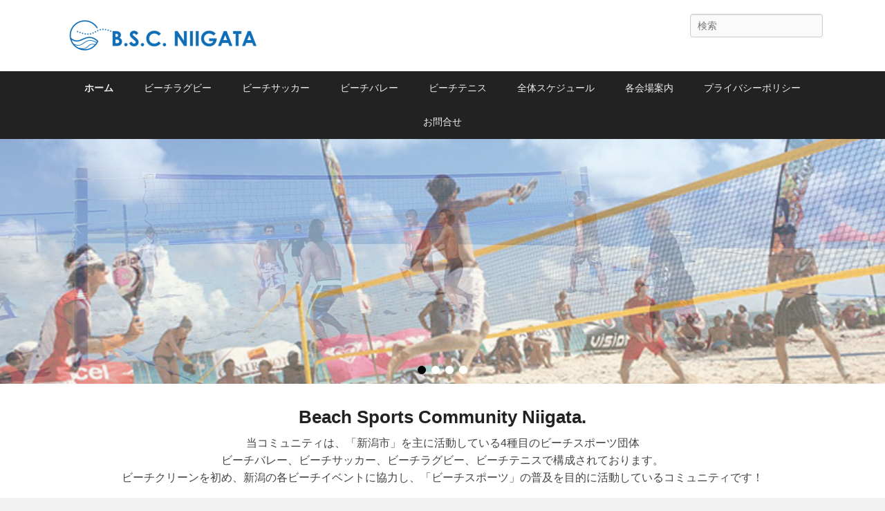

--- FILE ---
content_type: text/html; charset=UTF-8
request_url: https://bsc-niigata.com/page/2/
body_size: 14961
content:
<!DOCTYPE html>
<!--[if IE 6]>
<html id="ie6" lang="ja">
<![endif]-->
<!--[if IE 7]>
<html id="ie7" lang="ja">
<![endif]-->
<!--[if IE 8]>
<html id="ie8" lang="ja">
<![endif]-->
<!--[if !(IE 6) | !(IE 7) | !(IE 8)  ]><!-->
<html lang="ja">
<!--<![endif]-->
<head>
<meta charset="UTF-8" />
<link rel="profile" href="http://gmpg.org/xfn/11" />
<link rel="pingback" href="https://bsc-niigata.com/xmlrpc.php" />
<title>BSC Niigata - Part 2</title>
<meta name='robots' content='max-image-preview:large' />
<meta name="viewport" content="width=device-width, initial-scale=1, minimum-scale=1">
<!-- All in One SEO Pack 2.7.3 by Michael Torbert of Semper Fi Web Design[408,466] -->
<meta name="robots" content="noindex,nofollow" />
<link rel='prev' href='https://bsc-niigata.com/' />
<link rel='next' href='https://bsc-niigata.com/page/3/' />

<link rel="canonical" href="https://bsc-niigata.com/page/2/" />
			<script type="text/javascript" >
				window.ga=window.ga||function(){(ga.q=ga.q||[]).push(arguments)};ga.l=+new Date;
				ga('create', 'UA-379183-56', 'auto');
				// Plugins
				
				ga('send', 'pageview');
			</script>
			<script async src="https://www.google-analytics.com/analytics.js"></script>
			<!-- /all in one seo pack -->
<link rel="alternate" type="application/rss+xml" title="B.S.C Niigata &raquo; フィード" href="https://bsc-niigata.com/feed/" />
<link rel="alternate" type="application/rss+xml" title="B.S.C Niigata &raquo; コメントフィード" href="https://bsc-niigata.com/comments/feed/" />
<link rel="alternate" type="text/calendar" title="B.S.C Niigata &raquo; iCal フィード" href="https://bsc-niigata.com/events/?ical=1" />
<script type="text/javascript">
window._wpemojiSettings = {"baseUrl":"https:\/\/s.w.org\/images\/core\/emoji\/14.0.0\/72x72\/","ext":".png","svgUrl":"https:\/\/s.w.org\/images\/core\/emoji\/14.0.0\/svg\/","svgExt":".svg","source":{"concatemoji":"https:\/\/bsc-niigata.com\/wp-includes\/js\/wp-emoji-release.min.js?ver=6.2.8"}};
/*! This file is auto-generated */
!function(e,a,t){var n,r,o,i=a.createElement("canvas"),p=i.getContext&&i.getContext("2d");function s(e,t){p.clearRect(0,0,i.width,i.height),p.fillText(e,0,0);e=i.toDataURL();return p.clearRect(0,0,i.width,i.height),p.fillText(t,0,0),e===i.toDataURL()}function c(e){var t=a.createElement("script");t.src=e,t.defer=t.type="text/javascript",a.getElementsByTagName("head")[0].appendChild(t)}for(o=Array("flag","emoji"),t.supports={everything:!0,everythingExceptFlag:!0},r=0;r<o.length;r++)t.supports[o[r]]=function(e){if(p&&p.fillText)switch(p.textBaseline="top",p.font="600 32px Arial",e){case"flag":return s("\ud83c\udff3\ufe0f\u200d\u26a7\ufe0f","\ud83c\udff3\ufe0f\u200b\u26a7\ufe0f")?!1:!s("\ud83c\uddfa\ud83c\uddf3","\ud83c\uddfa\u200b\ud83c\uddf3")&&!s("\ud83c\udff4\udb40\udc67\udb40\udc62\udb40\udc65\udb40\udc6e\udb40\udc67\udb40\udc7f","\ud83c\udff4\u200b\udb40\udc67\u200b\udb40\udc62\u200b\udb40\udc65\u200b\udb40\udc6e\u200b\udb40\udc67\u200b\udb40\udc7f");case"emoji":return!s("\ud83e\udef1\ud83c\udffb\u200d\ud83e\udef2\ud83c\udfff","\ud83e\udef1\ud83c\udffb\u200b\ud83e\udef2\ud83c\udfff")}return!1}(o[r]),t.supports.everything=t.supports.everything&&t.supports[o[r]],"flag"!==o[r]&&(t.supports.everythingExceptFlag=t.supports.everythingExceptFlag&&t.supports[o[r]]);t.supports.everythingExceptFlag=t.supports.everythingExceptFlag&&!t.supports.flag,t.DOMReady=!1,t.readyCallback=function(){t.DOMReady=!0},t.supports.everything||(n=function(){t.readyCallback()},a.addEventListener?(a.addEventListener("DOMContentLoaded",n,!1),e.addEventListener("load",n,!1)):(e.attachEvent("onload",n),a.attachEvent("onreadystatechange",function(){"complete"===a.readyState&&t.readyCallback()})),(e=t.source||{}).concatemoji?c(e.concatemoji):e.wpemoji&&e.twemoji&&(c(e.twemoji),c(e.wpemoji)))}(window,document,window._wpemojiSettings);
</script>
<style type="text/css">
img.wp-smiley,
img.emoji {
	display: inline !important;
	border: none !important;
	box-shadow: none !important;
	height: 1em !important;
	width: 1em !important;
	margin: 0 0.07em !important;
	vertical-align: -0.1em !important;
	background: none !important;
	padding: 0 !important;
}
</style>
	<link rel='stylesheet' id='wp-block-library-css' href='https://bsc-niigata.com/wp-includes/css/dist/block-library/style.min.css?ver=6.2.8' type='text/css' media='all' />
<link rel='stylesheet' id='classic-theme-styles-css' href='https://bsc-niigata.com/wp-includes/css/classic-themes.min.css?ver=6.2.8' type='text/css' media='all' />
<style id='global-styles-inline-css' type='text/css'>
body{--wp--preset--color--black: #000000;--wp--preset--color--cyan-bluish-gray: #abb8c3;--wp--preset--color--white: #ffffff;--wp--preset--color--pale-pink: #f78da7;--wp--preset--color--vivid-red: #cf2e2e;--wp--preset--color--luminous-vivid-orange: #ff6900;--wp--preset--color--luminous-vivid-amber: #fcb900;--wp--preset--color--light-green-cyan: #7bdcb5;--wp--preset--color--vivid-green-cyan: #00d084;--wp--preset--color--pale-cyan-blue: #8ed1fc;--wp--preset--color--vivid-cyan-blue: #0693e3;--wp--preset--color--vivid-purple: #9b51e0;--wp--preset--gradient--vivid-cyan-blue-to-vivid-purple: linear-gradient(135deg,rgba(6,147,227,1) 0%,rgb(155,81,224) 100%);--wp--preset--gradient--light-green-cyan-to-vivid-green-cyan: linear-gradient(135deg,rgb(122,220,180) 0%,rgb(0,208,130) 100%);--wp--preset--gradient--luminous-vivid-amber-to-luminous-vivid-orange: linear-gradient(135deg,rgba(252,185,0,1) 0%,rgba(255,105,0,1) 100%);--wp--preset--gradient--luminous-vivid-orange-to-vivid-red: linear-gradient(135deg,rgba(255,105,0,1) 0%,rgb(207,46,46) 100%);--wp--preset--gradient--very-light-gray-to-cyan-bluish-gray: linear-gradient(135deg,rgb(238,238,238) 0%,rgb(169,184,195) 100%);--wp--preset--gradient--cool-to-warm-spectrum: linear-gradient(135deg,rgb(74,234,220) 0%,rgb(151,120,209) 20%,rgb(207,42,186) 40%,rgb(238,44,130) 60%,rgb(251,105,98) 80%,rgb(254,248,76) 100%);--wp--preset--gradient--blush-light-purple: linear-gradient(135deg,rgb(255,206,236) 0%,rgb(152,150,240) 100%);--wp--preset--gradient--blush-bordeaux: linear-gradient(135deg,rgb(254,205,165) 0%,rgb(254,45,45) 50%,rgb(107,0,62) 100%);--wp--preset--gradient--luminous-dusk: linear-gradient(135deg,rgb(255,203,112) 0%,rgb(199,81,192) 50%,rgb(65,88,208) 100%);--wp--preset--gradient--pale-ocean: linear-gradient(135deg,rgb(255,245,203) 0%,rgb(182,227,212) 50%,rgb(51,167,181) 100%);--wp--preset--gradient--electric-grass: linear-gradient(135deg,rgb(202,248,128) 0%,rgb(113,206,126) 100%);--wp--preset--gradient--midnight: linear-gradient(135deg,rgb(2,3,129) 0%,rgb(40,116,252) 100%);--wp--preset--duotone--dark-grayscale: url('#wp-duotone-dark-grayscale');--wp--preset--duotone--grayscale: url('#wp-duotone-grayscale');--wp--preset--duotone--purple-yellow: url('#wp-duotone-purple-yellow');--wp--preset--duotone--blue-red: url('#wp-duotone-blue-red');--wp--preset--duotone--midnight: url('#wp-duotone-midnight');--wp--preset--duotone--magenta-yellow: url('#wp-duotone-magenta-yellow');--wp--preset--duotone--purple-green: url('#wp-duotone-purple-green');--wp--preset--duotone--blue-orange: url('#wp-duotone-blue-orange');--wp--preset--font-size--small: 13px;--wp--preset--font-size--medium: 20px;--wp--preset--font-size--large: 36px;--wp--preset--font-size--x-large: 42px;--wp--preset--spacing--20: 0.44rem;--wp--preset--spacing--30: 0.67rem;--wp--preset--spacing--40: 1rem;--wp--preset--spacing--50: 1.5rem;--wp--preset--spacing--60: 2.25rem;--wp--preset--spacing--70: 3.38rem;--wp--preset--spacing--80: 5.06rem;--wp--preset--shadow--natural: 6px 6px 9px rgba(0, 0, 0, 0.2);--wp--preset--shadow--deep: 12px 12px 50px rgba(0, 0, 0, 0.4);--wp--preset--shadow--sharp: 6px 6px 0px rgba(0, 0, 0, 0.2);--wp--preset--shadow--outlined: 6px 6px 0px -3px rgba(255, 255, 255, 1), 6px 6px rgba(0, 0, 0, 1);--wp--preset--shadow--crisp: 6px 6px 0px rgba(0, 0, 0, 1);}:where(.is-layout-flex){gap: 0.5em;}body .is-layout-flow > .alignleft{float: left;margin-inline-start: 0;margin-inline-end: 2em;}body .is-layout-flow > .alignright{float: right;margin-inline-start: 2em;margin-inline-end: 0;}body .is-layout-flow > .aligncenter{margin-left: auto !important;margin-right: auto !important;}body .is-layout-constrained > .alignleft{float: left;margin-inline-start: 0;margin-inline-end: 2em;}body .is-layout-constrained > .alignright{float: right;margin-inline-start: 2em;margin-inline-end: 0;}body .is-layout-constrained > .aligncenter{margin-left: auto !important;margin-right: auto !important;}body .is-layout-constrained > :where(:not(.alignleft):not(.alignright):not(.alignfull)){max-width: var(--wp--style--global--content-size);margin-left: auto !important;margin-right: auto !important;}body .is-layout-constrained > .alignwide{max-width: var(--wp--style--global--wide-size);}body .is-layout-flex{display: flex;}body .is-layout-flex{flex-wrap: wrap;align-items: center;}body .is-layout-flex > *{margin: 0;}:where(.wp-block-columns.is-layout-flex){gap: 2em;}.has-black-color{color: var(--wp--preset--color--black) !important;}.has-cyan-bluish-gray-color{color: var(--wp--preset--color--cyan-bluish-gray) !important;}.has-white-color{color: var(--wp--preset--color--white) !important;}.has-pale-pink-color{color: var(--wp--preset--color--pale-pink) !important;}.has-vivid-red-color{color: var(--wp--preset--color--vivid-red) !important;}.has-luminous-vivid-orange-color{color: var(--wp--preset--color--luminous-vivid-orange) !important;}.has-luminous-vivid-amber-color{color: var(--wp--preset--color--luminous-vivid-amber) !important;}.has-light-green-cyan-color{color: var(--wp--preset--color--light-green-cyan) !important;}.has-vivid-green-cyan-color{color: var(--wp--preset--color--vivid-green-cyan) !important;}.has-pale-cyan-blue-color{color: var(--wp--preset--color--pale-cyan-blue) !important;}.has-vivid-cyan-blue-color{color: var(--wp--preset--color--vivid-cyan-blue) !important;}.has-vivid-purple-color{color: var(--wp--preset--color--vivid-purple) !important;}.has-black-background-color{background-color: var(--wp--preset--color--black) !important;}.has-cyan-bluish-gray-background-color{background-color: var(--wp--preset--color--cyan-bluish-gray) !important;}.has-white-background-color{background-color: var(--wp--preset--color--white) !important;}.has-pale-pink-background-color{background-color: var(--wp--preset--color--pale-pink) !important;}.has-vivid-red-background-color{background-color: var(--wp--preset--color--vivid-red) !important;}.has-luminous-vivid-orange-background-color{background-color: var(--wp--preset--color--luminous-vivid-orange) !important;}.has-luminous-vivid-amber-background-color{background-color: var(--wp--preset--color--luminous-vivid-amber) !important;}.has-light-green-cyan-background-color{background-color: var(--wp--preset--color--light-green-cyan) !important;}.has-vivid-green-cyan-background-color{background-color: var(--wp--preset--color--vivid-green-cyan) !important;}.has-pale-cyan-blue-background-color{background-color: var(--wp--preset--color--pale-cyan-blue) !important;}.has-vivid-cyan-blue-background-color{background-color: var(--wp--preset--color--vivid-cyan-blue) !important;}.has-vivid-purple-background-color{background-color: var(--wp--preset--color--vivid-purple) !important;}.has-black-border-color{border-color: var(--wp--preset--color--black) !important;}.has-cyan-bluish-gray-border-color{border-color: var(--wp--preset--color--cyan-bluish-gray) !important;}.has-white-border-color{border-color: var(--wp--preset--color--white) !important;}.has-pale-pink-border-color{border-color: var(--wp--preset--color--pale-pink) !important;}.has-vivid-red-border-color{border-color: var(--wp--preset--color--vivid-red) !important;}.has-luminous-vivid-orange-border-color{border-color: var(--wp--preset--color--luminous-vivid-orange) !important;}.has-luminous-vivid-amber-border-color{border-color: var(--wp--preset--color--luminous-vivid-amber) !important;}.has-light-green-cyan-border-color{border-color: var(--wp--preset--color--light-green-cyan) !important;}.has-vivid-green-cyan-border-color{border-color: var(--wp--preset--color--vivid-green-cyan) !important;}.has-pale-cyan-blue-border-color{border-color: var(--wp--preset--color--pale-cyan-blue) !important;}.has-vivid-cyan-blue-border-color{border-color: var(--wp--preset--color--vivid-cyan-blue) !important;}.has-vivid-purple-border-color{border-color: var(--wp--preset--color--vivid-purple) !important;}.has-vivid-cyan-blue-to-vivid-purple-gradient-background{background: var(--wp--preset--gradient--vivid-cyan-blue-to-vivid-purple) !important;}.has-light-green-cyan-to-vivid-green-cyan-gradient-background{background: var(--wp--preset--gradient--light-green-cyan-to-vivid-green-cyan) !important;}.has-luminous-vivid-amber-to-luminous-vivid-orange-gradient-background{background: var(--wp--preset--gradient--luminous-vivid-amber-to-luminous-vivid-orange) !important;}.has-luminous-vivid-orange-to-vivid-red-gradient-background{background: var(--wp--preset--gradient--luminous-vivid-orange-to-vivid-red) !important;}.has-very-light-gray-to-cyan-bluish-gray-gradient-background{background: var(--wp--preset--gradient--very-light-gray-to-cyan-bluish-gray) !important;}.has-cool-to-warm-spectrum-gradient-background{background: var(--wp--preset--gradient--cool-to-warm-spectrum) !important;}.has-blush-light-purple-gradient-background{background: var(--wp--preset--gradient--blush-light-purple) !important;}.has-blush-bordeaux-gradient-background{background: var(--wp--preset--gradient--blush-bordeaux) !important;}.has-luminous-dusk-gradient-background{background: var(--wp--preset--gradient--luminous-dusk) !important;}.has-pale-ocean-gradient-background{background: var(--wp--preset--gradient--pale-ocean) !important;}.has-electric-grass-gradient-background{background: var(--wp--preset--gradient--electric-grass) !important;}.has-midnight-gradient-background{background: var(--wp--preset--gradient--midnight) !important;}.has-small-font-size{font-size: var(--wp--preset--font-size--small) !important;}.has-medium-font-size{font-size: var(--wp--preset--font-size--medium) !important;}.has-large-font-size{font-size: var(--wp--preset--font-size--large) !important;}.has-x-large-font-size{font-size: var(--wp--preset--font-size--x-large) !important;}
.wp-block-navigation a:where(:not(.wp-element-button)){color: inherit;}
:where(.wp-block-columns.is-layout-flex){gap: 2em;}
.wp-block-pullquote{font-size: 1.5em;line-height: 1.6;}
</style>
<link rel='stylesheet' id='contact-form-7-css' href='https://bsc-niigata.com/wp-content/plugins/contact-form-7/includes/css/styles.css?ver=5.0.3' type='text/css' media='all' />
<link rel='stylesheet' id='widgetopts-styles-css' href='https://bsc-niigata.com/wp-content/plugins/widget-options/assets/css/widget-options.css' type='text/css' media='all' />
<link rel='stylesheet' id='catch-flames-css' href='https://bsc-niigata.com/wp-content/themes/bscn/style.css?ver=6.2.8' type='text/css' media='all' />
<link rel='stylesheet' id='genericons-css' href='https://bsc-niigata.com/wp-content/themes/bscn/css/genericons/genericons.css?ver=3.3' type='text/css' media='all' />
<link rel='stylesheet' id='catchflames-responsive-css' href='https://bsc-niigata.com/wp-content/themes/bscn/css/responsive.css?ver=6.2.8' type='text/css' media='all' />
<link rel='stylesheet' id='jquery-sidr-css' href='https://bsc-niigata.com/wp-content/themes/bscn/css/jquery.sidr.light.min.css?ver=2.1.0' type='text/css' media='all' />
<link rel='stylesheet' id='addtoany-css' href='https://bsc-niigata.com/wp-content/plugins/add-to-any/addtoany.min.css?ver=1.14' type='text/css' media='all' />
<link rel='stylesheet' id='jquery.lightbox.min.css-css' href='https://bsc-niigata.com/wp-content/plugins/wp-jquery-lightbox/styles/lightbox.min.css?ver=1.4.6' type='text/css' media='all' />
<script type='text/javascript' src='https://bsc-niigata.com/wp-includes/js/jquery/jquery.min.js?ver=3.6.4' id='jquery-core-js'></script>
<script type='text/javascript' src='https://bsc-niigata.com/wp-includes/js/jquery/jquery-migrate.min.js?ver=3.4.0' id='jquery-migrate-js'></script>
<script type='text/javascript' src='https://bsc-niigata.com/wp-content/plugins/add-to-any/addtoany.min.js?ver=1.0' id='addtoany-js'></script>
<script type='text/javascript' src='https://bsc-niigata.com/wp-content/themes/bscn/js/jquery.sidr.min.js?ver=2.2.1.1' id='jquery-sidr-js'></script>
<!--[if lt IE 9]>
<script type='text/javascript' src='https://bsc-niigata.com/wp-content/themes/bscn/js/catchflames-ielte8.min.js?ver=3.7.3' id='catchflames-html5-js'></script>
<![endif]-->
<!--[if lte IE 6]>
<script type='text/javascript' src='https://bsc-niigata.com/wp-content/themes/bscn/js/pngfix.min.js?ver=6.2.8' id='catchflames-pngfix-js'></script>
<![endif]-->
<link rel="https://api.w.org/" href="https://bsc-niigata.com/wp-json/" /><link rel="EditURI" type="application/rsd+xml" title="RSD" href="https://bsc-niigata.com/xmlrpc.php?rsd" />
<link rel="wlwmanifest" type="application/wlwmanifest+xml" href="https://bsc-niigata.com/wp-includes/wlwmanifest.xml" />
<meta name="generator" content="WordPress 6.2.8" />

<script data-cfasync="false">
window.a2a_config=window.a2a_config||{};a2a_config.callbacks=[];a2a_config.overlays=[];a2a_config.templates={};a2a_localize = {
	Share: "共有",
	Save: "ブックマーク",
	Subscribe: "購読",
	Email: "メール",
	Bookmark: "ブックマーク",
	ShowAll: "すべて表示する",
	ShowLess: "小さく表示する",
	FindServices: "サービスを探す",
	FindAnyServiceToAddTo: "追加するサービスを今すぐ探す",
	PoweredBy: "Powered by",
	ShareViaEmail: "メールでシェアする",
	SubscribeViaEmail: "メールで購読する",
	BookmarkInYourBrowser: "ブラウザにブックマーク",
	BookmarkInstructions: "このページをブックマークするには、 Ctrl+D または \u2318+D を押下。",
	AddToYourFavorites: "お気に入りに追加",
	SendFromWebOrProgram: "任意のメールアドレスまたはメールプログラムから送信",
	EmailProgram: "メールプログラム",
	More: "詳細&#8230;"
};

(function(d,s,a,b){a=d.createElement(s);b=d.getElementsByTagName(s)[0];a.async=1;a.src="https://static.addtoany.com/menu/page.js";b.parentNode.insertBefore(a,b);})(document,"script");
</script>
<meta name="tec-api-version" content="v1"><meta name="tec-api-origin" content="https://bsc-niigata.com"><link rel="https://theeventscalendar.com/" href="https://bsc-niigata.com/wp-json/tribe/events/v1/" /><style type="text/css">.recentcomments a{display:inline !important;padding:0 !important;margin:0 !important;}</style>	<style type="text/css">
			#site-details {
			position: absolute !important;
			clip: rect(1px 1px 1px 1px); /* IE6, IE7 */
			clip: rect(1px, 1px, 1px, 1px);
		}
		</style>
	<link rel="icon" href="https://bsc-niigata.com/wp-content/uploads/2018/02/cropped-bscn_logo-32x32.png" sizes="32x32" />
<link rel="icon" href="https://bsc-niigata.com/wp-content/uploads/2018/02/cropped-bscn_logo-192x192.png" sizes="192x192" />
<link rel="apple-touch-icon" href="https://bsc-niigata.com/wp-content/uploads/2018/02/cropped-bscn_logo-180x180.png" />
<meta name="msapplication-TileImage" content="https://bsc-niigata.com/wp-content/uploads/2018/02/cropped-bscn_logo-270x270.png" />
<link rel="alternate" type="application/rss+xml" title="RSS" href="https://bsc-niigata.com/rsslatest.xml" />
<script async src="//pagead2.googlesyndication.com/pagead/js/adsbygoogle.js"></script>
<script>
     (adsbygoogle = window.adsbygoogle || []).push({
          google_ad_client: "ca-pub-9925779244258417",
          enable_page_level_ads: true
     });
</script>

</head>

<body class="home blog paged wp-custom-logo paged-2 tribe-no-js has-header-left-menu three-columns">


<div id="page" class="hfeed site">

	
	<header id="branding" role="banner">

    	
    	<div id="header-content" class="clearfix">

        	<div class="wrapper">

				
		            <div id="mobile-header-menu" class="mobile-menu primary-menu">
                <a href="#mobile-header-left-nav" id="header-left-menu" class="genericon genericon-menu">
                    <span class="mobile-menu-text">Menu</span>
                </a>
            </div><!-- #mobile-header-menu -->
       
   	
<div id="logo-wrap" class="clearfix">
				<div id="site-logo" class="title-disable"><a href="https://bsc-niigata.com/" class="custom-logo-link" rel="home" aria-current="page"><img width="300" height="63" src="https://bsc-niigata.com/wp-content/uploads/2018/02/bscn_logo-e1517805446769.png" class="custom-logo" alt="B.S.C Niigata" decoding="async" /></a></div><!-- #site-logo -->		<div id="site-details">
				<h1 id="site-title"><a href="https://bsc-niigata.com/" title="B.S.C Niigata" rel="home">B.S.C Niigata</a></h1>

				<h2 id="site-description">ビーチスポーツコミュニティ新潟</h2>
		</div>
	</div><!-- #logo-wrap -->
<div id="sidebar-header-right" class="widget-area sidebar-top clearfix">
	<aside class="widget widget_search">
        	<form method="get" id="searchform" action="https://bsc-niigata.com/">
		<label for="s" class="assistive-text">Search</label>
		<input type="text" class="field" name="s" id="s" placeholder="検索" />
		<input type="submit" class="submit" name="submit" id="searchsubmit" value="Search" />
	</form>
    </aside>

	<aside class="widget widget_catchflames_social_widget">
    	    </aside>
</div><!-- #sidebar-header-right -->
            </div><!-- .wrapper -->

      	</div><!-- #header-content -->

    	
	</header><!-- #branding -->

	<!-- Disable Header Image -->
    
        <div id="header-menu">

                            <nav id="access" role="navigation">
                    <h3 class="assistive-text">Primary menu</h3>
                                        <div class="skip-link"><a class="assistive-text" href="#content" title="Skip to primary content">Skip to primary content</a></div>
                    <div class="skip-link"><a class="assistive-text" href="#secondary" title="Skip to secondary content">Skip to secondary content</a></div>
                    
                    <div class="menu-header-container wrapper"><ul class="menu"><li id="menu-item-21" class="menu-item menu-item-type-custom menu-item-object-custom current-menu-item menu-item-home menu-item-21"><a href="http://bsc-niigata.com">ホーム</a></li>
<li id="menu-item-1902" class="menu-item menu-item-type-custom menu-item-object-custom menu-item-1902"><a href="https://bsc-niigata.com/category/beachrugby/">ビーチラグビー</a></li>
<li id="menu-item-1903" class="menu-item menu-item-type-custom menu-item-object-custom menu-item-1903"><a href="https://bsc-niigata.com/category/beachsoccer/">ビーチサッカー</a></li>
<li id="menu-item-1904" class="menu-item menu-item-type-custom menu-item-object-custom menu-item-1904"><a href="https://bsc-niigata.com/category/beachvolley/">ビーチバレー</a></li>
<li id="menu-item-1905" class="menu-item menu-item-type-custom menu-item-object-custom menu-item-1905"><a href="https://bsc-niigata.com/category/beachtennis/">ビーチテニス</a></li>
<li id="menu-item-1041" class="menu-item menu-item-type-custom menu-item-object-custom menu-item-1041"><a href="https://bsc-niigata.com/259/">全体スケジュール</a></li>
<li id="menu-item-1033" class="menu-item menu-item-type-post_type menu-item-object-page menu-item-1033"><a href="https://bsc-niigata.com/map/">各会場案内</a></li>
<li id="menu-item-26" class="menu-item menu-item-type-post_type menu-item-object-page menu-item-26"><a href="https://bsc-niigata.com/privacy-policy/">プライバシーポリシー</a></li>
<li id="menu-item-27" class="menu-item menu-item-type-post_type menu-item-object-page menu-item-27"><a href="https://bsc-niigata.com/contact/">お問合せ</a></li>
</ul></div>
                </nav><!-- #access -->
            
        </div><!-- #header-menu -->

	
    <div id="main-wrapper">

		<!-- refreshing cache -->
		<div id="main-slider" class="featured-demo-slider">
			<section class="featured-slider cycle-slideshow"
			    data-cycle-log="false"
			    data-cycle-pause-on-hover="true"
			    data-cycle-swipe="true"
			    data-cycle-auto-height=container
			    data-cycle-fx="fade"
				data-cycle-speed="1000"
				data-cycle-timeout="4000"
				data-cycle-loader="true"
				data-cycle-slides="> article"
				>
				<!-- prev/next links -->
				<div class="cycle-prev"></div>
				<div class="cycle-next"></div>

				<!-- empty element for pager links -->
	    		<div id="controllers" class="cycle-pager"></div>

				<article class="post hentry slides demo-image displayblock">
					<figure class="slider-image">
						<a title="Seto Ghumba" href="#">
							<img src="https://bsc-niigata.com/wp-content/themes/bscn/images/slider/bt_header.jpg" class="wp-post-image" alt="新潟ビーチテニス" title="新潟ビーチテニス">
						</a>
					</figure>
				</article><!-- .slides -->


				<article class="post hentry slides demo-image displaynone">
					<figure class="slider-image">
						<a title="Kathmandu Durbar Square" href="#">
							<img src="https://bsc-niigata.com/wp-content/themes/bscn/images/slider/bt_header3.jpg" class="wp-post-image" alt="新潟ビーチバレー" title="新潟ビーチバレー">
						</a>
					</figure>
				</article><!-- .slides -->
				
				
				<article class="post hentry slides demo-image displaynone">
					<figure class="slider-image">
						<a title="Kathmandu Durbar Square" href="#">
							<img src="https://bsc-niigata.com/wp-content/themes/bscn/images/slider/bt_header2.jpg" class="wp-post-image" alt="新潟ビーチサッカー" title="新潟ビーチサッカー">
						</a>
					</figure>
				</article><!-- .slides -->
				
				<article class="post hentry slides demo-image displaynone">
					<figure class="slider-image">
						<a title="Kathmandu Durbar Square" href="#">
							<img src="https://bsc-niigata.com/wp-content/themes/bscn/images/slider/bt_header7.jpg" class="wp-post-image" alt="新潟ビーチラグビー" title="新潟ビーチラグビー">
						</a>
					</figure>
				</article><!-- .slides -->
				
			</section>
		</div><!-- #main-slider -->
					<section id="featured-content" class="layout-four demo-featured-content">
						<div class="wrapper"><div class="featured-heading-wrap"><h1 id="featured-heading" class="entry-title">Beach Sports Community Niigata.</h1><p>当コミュニティは、「新潟市」を主に活動している4種目のビーチスポーツ団体<br>ビーチバレー、ビーチサッカー、ビーチラグビー、ビーチテニスで構成されております。<br>ビーチクリーンを初め、新潟の各ビーチイベントに協力し、「ビーチスポーツ」の普及を目的に活動しているコミュニティです！</p></div><!-- .featured-heading-wrap -->
							<div class="featured-content-wrap">
		<article id="featured-post-1" class="post hentry post-demo">
			<figure class="featured-content-image">
				<a title="Beach Rugby（Maggie☆G）" href="category/beachrugby/"><img alt="Beach Rugby（Maggie☆G）" class="wp-post-image" src="https://bsc-niigata.com/wp-content/themes/bscn/images/featured/featured-beachrugby-350x263.jpg" /></a>
			</figure>
			<div class="entry-container">
				<header class="entry-header">
					<h1 class="entry-title">
						<a title="Beach Rugby（Maggie☆G）" href="category/beachrugby/">Beach Rugby<br><span style="font-size:16px; color:#0E6EB8;">（Maggie☆G）</span></a>
					</h1>
				</header>
			</div><!-- .entry-container -->
		</article>

		<article id="featured-post-2" class="post hentry post-demo">
			<figure class="featured-content-image">
				<a title="Beach Soccer（cabella niigata praia）" href="category/beachsoccer/"><img alt="Beach Soccer（cabella niigata praia）" class="wp-post-image" src="https://bsc-niigata.com/wp-content/themes/bscn/images/featured/featured-beachsoccer-350x263.jpg" /></a>
			</figure>
			<div class="entry-container">
				<header class="entry-header">
					<h1 class="entry-title">
						<a title="Beach Soccer（cabella niigata praia）" href="category/beachsoccer/">Beach Soccer<br><span style="font-size:16px; color:#0E6EB8;">（cabella niigata praia）</span></a>
					</h1>
				</header>
			</div><!-- .entry-container -->
		</article>

		<article id="featured-post-3" class="post hentry post-demo">
			<figure class="featured-content-image">
				<a title="Beach Volleyball（Niigata City B.V.F）" href="category/beachvolley/"><img alt="Beach Volleyball（Niigata City B.V.F）" class="wp-post-image" src="https://bsc-niigata.com/wp-content/themes/bscn/images/featured/featured-beachvolley-350x263.jpg" /></a>
			</figure>
			<div class="entry-container">
				<header class="entry-header">
					<h1 class="entry-title">
						<a title="Beach Volleyball" href="category/beachvolley/">Beach Volleyball<br><span style="font-size:16px; color:#0E6EB8;">（Niigata City B.V.F）</span></a>
					</h1>
				</header>
			</div><!-- .entry-container -->
		</article>
		<article id="featured-post-4" class="post hentry post-demo">
			<figure class="featured-content-image">
				<a title="Beach Tennis（JFBT NP）" href="category/beachtennis/"><img alt="Beach Tennis（JFBT NP）" class="wp-post-image" src="https://bsc-niigata.com/wp-content/themes/bscn/images/featured/featured-beachtennis-350x263.jpg" /></a>
			</figure>
			<div class="entry-container">
				<header class="entry-header">
					<h1 class="entry-title">
						<a title="Beach Tennis（JFBT NP）" href="category/beachtennis/">Beach Tennis<br>	<span style="font-size:16px; color:#0E6EB8;">（JFBT NP）</span></a>
					</h1>
				</header>
			</div><!-- .entry-container -->
		</article>
							</div><!-- .featured-content-wrap -->
						</div><!-- .wrapper -->
					</section><!-- #featured-content -->
		<div id="main">

			
            <div class="wrapper">

                
                <div class="content-sidebar-wrap">

					
                    <div id="primary">

						
						<div id="content" role="main">

							  
          	
			        
                                                
                    
	<article id="post-4007" class="post-4007 post type-post status-publish format-standard has-post-thumbnail hentry category-beachtennis">

		        <figure class="featured-image">
            <a href="https://bsc-niigata.com/4007/" title="Permalink to 『フレンドCUP　5th』 結果報告&#x2757;&#xfe0f;">
                <img width="4032" height="3024" src="https://bsc-niigata.com/wp-content/uploads/2022/09/IMG_6408.jpg" class="attachment- size- wp-post-image" alt="" decoding="async" loading="lazy" srcset="https://bsc-niigata.com/wp-content/uploads/2022/09/IMG_6408.jpg 4032w, https://bsc-niigata.com/wp-content/uploads/2022/09/IMG_6408-300x225.jpg 300w, https://bsc-niigata.com/wp-content/uploads/2022/09/IMG_6408-768x576.jpg 768w, https://bsc-niigata.com/wp-content/uploads/2022/09/IMG_6408-1024x768.jpg 1024w, https://bsc-niigata.com/wp-content/uploads/2022/09/IMG_6408-350x263.jpg 350w" sizes="(max-width: 4032px) 100vw, 4032px" />            </a>
        </figure>
   	

        <div class="entry-container">

            <header class="entry-header">
                                <h1 class="entry-title"><a href="https://bsc-niigata.com/4007/" title="Permalink to 『フレンドCUP　5th』 結果報告&#x2757;&#xfe0f;" rel="bookmark">『フレンドCUP　5th』 結果報告&#x2757;&#xfe0f;</a></h1>
                
                                    <div class="entry-meta">
                        <span class="sep">Posted on </span><a href="https://bsc-niigata.com/4007/" title="12:26 AM" rel="bookmark"><time class="entry-date updated" datetime="2022-09-06T00:26:08+09:00" pubdate>2022年9月6日</time></a><span class="by-author"> <span class="sep"> by </span> <span class="author vcard"><a class="url fn n" href="https://bsc-niigata.com/author/bsc-niigataadmin/" title="View all posts by bscn" rel="author">bscn</a></span></span>                                            </div><!-- .entry-meta -->
                            </header><!-- .entry-header -->

                            <div class="entry-summary">
                    <p>2022.9.6 主催　NPO法人新潟海洋開発 &nbsp; 今シーズン第5回目のフレンドCUP&#x2757;&#xfe0f; 今回は年に1度の寺泊中央海水浴場内の 『てらスポ！』様での開催となりました&#038;#x1f60a <a class="more-link" href="https://bsc-niigata.com/4007/">続きを読む →</a></p>
<div class="addtoany_share_save_container addtoany_content addtoany_content_bottom"><div class="a2a_kit a2a_kit_size_32 addtoany_list" data-a2a-url="https://bsc-niigata.com/4007/" data-a2a-title="『フレンドCUP　5th』 結果報告❗️"><a class="a2a_button_facebook" href="https://www.addtoany.com/add_to/facebook?linkurl=https%3A%2F%2Fbsc-niigata.com%2F4007%2F&amp;linkname=%E3%80%8E%E3%83%95%E3%83%AC%E3%83%B3%E3%83%89CUP%E3%80%805th%E3%80%8F%20%E7%B5%90%E6%9E%9C%E5%A0%B1%E5%91%8A%E2%9D%97%EF%B8%8F" title="Facebook" rel="nofollow noopener" target="_blank"></a><a class="a2a_button_twitter" href="https://www.addtoany.com/add_to/twitter?linkurl=https%3A%2F%2Fbsc-niigata.com%2F4007%2F&amp;linkname=%E3%80%8E%E3%83%95%E3%83%AC%E3%83%B3%E3%83%89CUP%E3%80%805th%E3%80%8F%20%E7%B5%90%E6%9E%9C%E5%A0%B1%E5%91%8A%E2%9D%97%EF%B8%8F" title="Twitter" rel="nofollow noopener" target="_blank"></a><a class="a2a_button_google_plus" href="https://www.addtoany.com/add_to/google_plus?linkurl=https%3A%2F%2Fbsc-niigata.com%2F4007%2F&amp;linkname=%E3%80%8E%E3%83%95%E3%83%AC%E3%83%B3%E3%83%89CUP%E3%80%805th%E3%80%8F%20%E7%B5%90%E6%9E%9C%E5%A0%B1%E5%91%8A%E2%9D%97%EF%B8%8F" title="Google+" rel="nofollow noopener" target="_blank"></a><a class="a2a_button_line" href="https://www.addtoany.com/add_to/line?linkurl=https%3A%2F%2Fbsc-niigata.com%2F4007%2F&amp;linkname=%E3%80%8E%E3%83%95%E3%83%AC%E3%83%B3%E3%83%89CUP%E3%80%805th%E3%80%8F%20%E7%B5%90%E6%9E%9C%E5%A0%B1%E5%91%8A%E2%9D%97%EF%B8%8F" title="Line" rel="nofollow noopener" target="_blank"></a><a class="a2a_button_twitter_tweet addtoany_special_service" data-url="https://bsc-niigata.com/4007/" data-text="『フレンドCUP　5th』 結果報告❗️"></a><a class="a2a_button_facebook_like addtoany_special_service" data-href="https://bsc-niigata.com/4007/"></a></div></div>                </div><!-- .entry-summary -->
            
                            <footer class="entry-meta">
                                                                                <span class="cat-links">
                        <span class="entry-utility-prep entry-utility-prep-cat-links">Posted in</span> <a href="https://bsc-niigata.com/category/beachtennis/" rel="category tag">ビーチテニス</a>                    </span>
                                                            
                    
                                    </footer><!-- #entry-meta -->
            
      	</div><!-- .entry-container -->

	</article><!-- #post-4007 -->                
                                
                    
	<article id="post-3988" class="post-3988 post type-post status-publish format-standard has-post-thumbnail hentry category-beachvolley">

		        <figure class="featured-image">
            <a href="https://bsc-niigata.com/3988/" title="Permalink to 日本海カップ">
                <img width="1536" height="2048" src="https://bsc-niigata.com/wp-content/uploads/2022/08/298990376_1913010092243633_3911288904715070747_n.jpeg" class="attachment- size- wp-post-image" alt="" decoding="async" loading="lazy" srcset="https://bsc-niigata.com/wp-content/uploads/2022/08/298990376_1913010092243633_3911288904715070747_n.jpeg 1536w, https://bsc-niigata.com/wp-content/uploads/2022/08/298990376_1913010092243633_3911288904715070747_n-225x300.jpeg 225w, https://bsc-niigata.com/wp-content/uploads/2022/08/298990376_1913010092243633_3911288904715070747_n-768x1024.jpeg 768w" sizes="(max-width: 1536px) 100vw, 1536px" />            </a>
        </figure>
   	

        <div class="entry-container">

            <header class="entry-header">
                                <h1 class="entry-title"><a href="https://bsc-niigata.com/3988/" title="Permalink to 日本海カップ" rel="bookmark">日本海カップ</a></h1>
                
                                    <div class="entry-meta">
                        <span class="sep">Posted on </span><a href="https://bsc-niigata.com/3988/" title="8:33 PM" rel="bookmark"><time class="entry-date updated" datetime="2022-08-14T20:33:26+09:00" pubdate>2022年8月14日</time></a><span class="by-author"> <span class="sep"> by </span> <span class="author vcard"><a class="url fn n" href="https://bsc-niigata.com/author/bsc-niigataadmin/" title="View all posts by bscn" rel="author">bscn</a></span></span>                                            </div><!-- .entry-meta -->
                            </header><!-- .entry-header -->

                            <div class="entry-summary">
                    <p>参加された選手の皆様ありがとうございました！ 上位入賞のチームおめでとうございます。 また日和山浜ビーチバレーボールコートでお待ちしています。   新潟県バレーボールを長期に渡り御尽力頂きました、計良先生を偲んで参加者で <a class="more-link" href="https://bsc-niigata.com/3988/">続きを読む →</a></p>
<div class="addtoany_share_save_container addtoany_content addtoany_content_bottom"><div class="a2a_kit a2a_kit_size_32 addtoany_list" data-a2a-url="https://bsc-niigata.com/3988/" data-a2a-title="日本海カップ"><a class="a2a_button_facebook" href="https://www.addtoany.com/add_to/facebook?linkurl=https%3A%2F%2Fbsc-niigata.com%2F3988%2F&amp;linkname=%E6%97%A5%E6%9C%AC%E6%B5%B7%E3%82%AB%E3%83%83%E3%83%97" title="Facebook" rel="nofollow noopener" target="_blank"></a><a class="a2a_button_twitter" href="https://www.addtoany.com/add_to/twitter?linkurl=https%3A%2F%2Fbsc-niigata.com%2F3988%2F&amp;linkname=%E6%97%A5%E6%9C%AC%E6%B5%B7%E3%82%AB%E3%83%83%E3%83%97" title="Twitter" rel="nofollow noopener" target="_blank"></a><a class="a2a_button_google_plus" href="https://www.addtoany.com/add_to/google_plus?linkurl=https%3A%2F%2Fbsc-niigata.com%2F3988%2F&amp;linkname=%E6%97%A5%E6%9C%AC%E6%B5%B7%E3%82%AB%E3%83%83%E3%83%97" title="Google+" rel="nofollow noopener" target="_blank"></a><a class="a2a_button_line" href="https://www.addtoany.com/add_to/line?linkurl=https%3A%2F%2Fbsc-niigata.com%2F3988%2F&amp;linkname=%E6%97%A5%E6%9C%AC%E6%B5%B7%E3%82%AB%E3%83%83%E3%83%97" title="Line" rel="nofollow noopener" target="_blank"></a><a class="a2a_button_twitter_tweet addtoany_special_service" data-url="https://bsc-niigata.com/3988/" data-text="日本海カップ"></a><a class="a2a_button_facebook_like addtoany_special_service" data-href="https://bsc-niigata.com/3988/"></a></div></div>                </div><!-- .entry-summary -->
            
                            <footer class="entry-meta">
                                                                                <span class="cat-links">
                        <span class="entry-utility-prep entry-utility-prep-cat-links">Posted in</span> <a href="https://bsc-niigata.com/category/beachvolley/" rel="category tag">ビーチバレー</a>                    </span>
                                                            
                    
                                    </footer><!-- #entry-meta -->
            
      	</div><!-- .entry-container -->

	</article><!-- #post-3988 -->                
                                
                    
	<article id="post-3985" class="post-3985 post type-post status-publish format-standard has-post-thumbnail hentry category-beachvolley">

		        <figure class="featured-image">
            <a href="https://bsc-niigata.com/3985/" title="Permalink to 2022.8.14">
                <img width="2048" height="1536" src="https://bsc-niigata.com/wp-content/uploads/2022/08/298656999_1912719892272653_5835118066256706741_n.jpeg" class="attachment- size- wp-post-image" alt="" decoding="async" loading="lazy" srcset="https://bsc-niigata.com/wp-content/uploads/2022/08/298656999_1912719892272653_5835118066256706741_n.jpeg 2048w, https://bsc-niigata.com/wp-content/uploads/2022/08/298656999_1912719892272653_5835118066256706741_n-300x225.jpeg 300w, https://bsc-niigata.com/wp-content/uploads/2022/08/298656999_1912719892272653_5835118066256706741_n-768x576.jpeg 768w, https://bsc-niigata.com/wp-content/uploads/2022/08/298656999_1912719892272653_5835118066256706741_n-1024x768.jpeg 1024w, https://bsc-niigata.com/wp-content/uploads/2022/08/298656999_1912719892272653_5835118066256706741_n-350x263.jpeg 350w" sizes="(max-width: 2048px) 100vw, 2048px" />            </a>
        </figure>
   	

        <div class="entry-container">

            <header class="entry-header">
                                <h1 class="entry-title"><a href="https://bsc-niigata.com/3985/" title="Permalink to 2022.8.14" rel="bookmark">2022.8.14</a></h1>
                
                                    <div class="entry-meta">
                        <span class="sep">Posted on </span><a href="https://bsc-niigata.com/3985/" title="8:30 PM" rel="bookmark"><time class="entry-date updated" datetime="2022-08-14T20:30:21+09:00" pubdate>2022年8月14日</time></a><span class="by-author"> <span class="sep"> by </span> <span class="author vcard"><a class="url fn n" href="https://bsc-niigata.com/author/bsc-niigataadmin/" title="View all posts by bscn" rel="author">bscn</a></span></span>                                            </div><!-- .entry-meta -->
                            </header><!-- .entry-header -->

                            <div class="entry-summary">
                    <p>計良杯・佐野杯第34回新潟県ビーチバレーボール選手権『日本海カップ』　 大会開催です！</p>
<div class="addtoany_share_save_container addtoany_content addtoany_content_bottom"><div class="a2a_kit a2a_kit_size_32 addtoany_list" data-a2a-url="https://bsc-niigata.com/3985/" data-a2a-title="2022.8.14"><a class="a2a_button_facebook" href="https://www.addtoany.com/add_to/facebook?linkurl=https%3A%2F%2Fbsc-niigata.com%2F3985%2F&amp;linkname=2022.8.14" title="Facebook" rel="nofollow noopener" target="_blank"></a><a class="a2a_button_twitter" href="https://www.addtoany.com/add_to/twitter?linkurl=https%3A%2F%2Fbsc-niigata.com%2F3985%2F&amp;linkname=2022.8.14" title="Twitter" rel="nofollow noopener" target="_blank"></a><a class="a2a_button_google_plus" href="https://www.addtoany.com/add_to/google_plus?linkurl=https%3A%2F%2Fbsc-niigata.com%2F3985%2F&amp;linkname=2022.8.14" title="Google+" rel="nofollow noopener" target="_blank"></a><a class="a2a_button_line" href="https://www.addtoany.com/add_to/line?linkurl=https%3A%2F%2Fbsc-niigata.com%2F3985%2F&amp;linkname=2022.8.14" title="Line" rel="nofollow noopener" target="_blank"></a><a class="a2a_button_twitter_tweet addtoany_special_service" data-url="https://bsc-niigata.com/3985/" data-text="2022.8.14"></a><a class="a2a_button_facebook_like addtoany_special_service" data-href="https://bsc-niigata.com/3985/"></a></div></div>                </div><!-- .entry-summary -->
            
                            <footer class="entry-meta">
                                                                                <span class="cat-links">
                        <span class="entry-utility-prep entry-utility-prep-cat-links">Posted in</span> <a href="https://bsc-niigata.com/category/beachvolley/" rel="category tag">ビーチバレー</a>                    </span>
                                                            
                    
                                    </footer><!-- #entry-meta -->
            
      	</div><!-- .entry-container -->

	</article><!-- #post-3985 -->                
                                
                    
	<article id="post-3950" class="post-3950 post type-post status-publish format-standard has-post-thumbnail hentry category-beachtennis">

		        <figure class="featured-image">
            <a href="https://bsc-niigata.com/3950/" title="Permalink to 『フレンドCUP　4th』 結果報告&#x2757;&#xfe0f;">
                <img width="750" height="422" src="https://bsc-niigata.com/wp-content/uploads/2022/08/IMG_1570_Original.jpeg" class="attachment- size- wp-post-image" alt="" decoding="async" loading="lazy" srcset="https://bsc-niigata.com/wp-content/uploads/2022/08/IMG_1570_Original.jpeg 750w, https://bsc-niigata.com/wp-content/uploads/2022/08/IMG_1570_Original-300x169.jpeg 300w" sizes="(max-width: 750px) 100vw, 750px" />            </a>
        </figure>
   	

        <div class="entry-container">

            <header class="entry-header">
                                <h1 class="entry-title"><a href="https://bsc-niigata.com/3950/" title="Permalink to 『フレンドCUP　4th』 結果報告&#x2757;&#xfe0f;" rel="bookmark">『フレンドCUP　4th』 結果報告&#x2757;&#xfe0f;</a></h1>
                
                                    <div class="entry-meta">
                        <span class="sep">Posted on </span><a href="https://bsc-niigata.com/3950/" title="4:07 PM" rel="bookmark"><time class="entry-date updated" datetime="2022-08-08T16:07:51+09:00" pubdate>2022年8月8日</time></a><span class="by-author"> <span class="sep"> by </span> <span class="author vcard"><a class="url fn n" href="https://bsc-niigata.com/author/bsc-niigataadmin/" title="View all posts by bscn" rel="author">bscn</a></span></span>                                            </div><!-- .entry-meta -->
                            </header><!-- .entry-header -->

                            <div class="entry-summary">
                    <p>2022.8.8 主催　NPO法人新潟海洋開発 &nbsp; 今シーズン第4回目のフレンドCUP&#x2757;&#xfe0f; 今回は「第14回ビーチライフIN新潟」の中イベント内での開催となりました&#x1f60a; <a class="more-link" href="https://bsc-niigata.com/3950/">続きを読む →</a></p>
<div class="addtoany_share_save_container addtoany_content addtoany_content_bottom"><div class="a2a_kit a2a_kit_size_32 addtoany_list" data-a2a-url="https://bsc-niigata.com/3950/" data-a2a-title="『フレンドCUP　4th』 結果報告❗️"><a class="a2a_button_facebook" href="https://www.addtoany.com/add_to/facebook?linkurl=https%3A%2F%2Fbsc-niigata.com%2F3950%2F&amp;linkname=%E3%80%8E%E3%83%95%E3%83%AC%E3%83%B3%E3%83%89CUP%E3%80%804th%E3%80%8F%20%E7%B5%90%E6%9E%9C%E5%A0%B1%E5%91%8A%E2%9D%97%EF%B8%8F" title="Facebook" rel="nofollow noopener" target="_blank"></a><a class="a2a_button_twitter" href="https://www.addtoany.com/add_to/twitter?linkurl=https%3A%2F%2Fbsc-niigata.com%2F3950%2F&amp;linkname=%E3%80%8E%E3%83%95%E3%83%AC%E3%83%B3%E3%83%89CUP%E3%80%804th%E3%80%8F%20%E7%B5%90%E6%9E%9C%E5%A0%B1%E5%91%8A%E2%9D%97%EF%B8%8F" title="Twitter" rel="nofollow noopener" target="_blank"></a><a class="a2a_button_google_plus" href="https://www.addtoany.com/add_to/google_plus?linkurl=https%3A%2F%2Fbsc-niigata.com%2F3950%2F&amp;linkname=%E3%80%8E%E3%83%95%E3%83%AC%E3%83%B3%E3%83%89CUP%E3%80%804th%E3%80%8F%20%E7%B5%90%E6%9E%9C%E5%A0%B1%E5%91%8A%E2%9D%97%EF%B8%8F" title="Google+" rel="nofollow noopener" target="_blank"></a><a class="a2a_button_line" href="https://www.addtoany.com/add_to/line?linkurl=https%3A%2F%2Fbsc-niigata.com%2F3950%2F&amp;linkname=%E3%80%8E%E3%83%95%E3%83%AC%E3%83%B3%E3%83%89CUP%E3%80%804th%E3%80%8F%20%E7%B5%90%E6%9E%9C%E5%A0%B1%E5%91%8A%E2%9D%97%EF%B8%8F" title="Line" rel="nofollow noopener" target="_blank"></a><a class="a2a_button_twitter_tweet addtoany_special_service" data-url="https://bsc-niigata.com/3950/" data-text="『フレンドCUP　4th』 結果報告❗️"></a><a class="a2a_button_facebook_like addtoany_special_service" data-href="https://bsc-niigata.com/3950/"></a></div></div>                </div><!-- .entry-summary -->
            
                            <footer class="entry-meta">
                                                                                <span class="cat-links">
                        <span class="entry-utility-prep entry-utility-prep-cat-links">Posted in</span> <a href="https://bsc-niigata.com/category/beachtennis/" rel="category tag">ビーチテニス</a>                    </span>
                                                            
                    
                                    </footer><!-- #entry-meta -->
            
      	</div><!-- .entry-container -->

	</article><!-- #post-3950 -->                
                                
                    
	<article id="post-3927" class="post-3927 post type-post status-publish format-standard hentry category-beachvolley">

		

        <div class="entry-container">

            <header class="entry-header">
                                <h1 class="entry-title"><a href="https://bsc-niigata.com/3927/" title="Permalink to 日本海カップ（２人制大会）" rel="bookmark">日本海カップ（２人制大会）</a></h1>
                
                                    <div class="entry-meta">
                        <span class="sep">Posted on </span><a href="https://bsc-niigata.com/3927/" title="9:38 PM" rel="bookmark"><time class="entry-date updated" datetime="2022-07-26T21:38:39+09:00" pubdate>2022年7月26日</time></a><span class="by-author"> <span class="sep"> by </span> <span class="author vcard"><a class="url fn n" href="https://bsc-niigata.com/author/bsc-niigataadmin/" title="View all posts by bscn" rel="author">bscn</a></span></span>                                            </div><!-- .entry-meta -->
                            </header><!-- .entry-header -->

                            <div class="entry-summary">
                    <p>計良杯・佐野杯 第34回新潟県ビーチバレーボール選手権 『日本海カップ』 ８月14日（日）新潟市日和山浜にて開催します。 【２人制大会です。初心者でも参加大丈夫です！！】 大会要項をご確認の上、申し込みお待ちしています。 <a class="more-link" href="https://bsc-niigata.com/3927/">続きを読む →</a></p>
<div class="addtoany_share_save_container addtoany_content addtoany_content_bottom"><div class="a2a_kit a2a_kit_size_32 addtoany_list" data-a2a-url="https://bsc-niigata.com/3927/" data-a2a-title="日本海カップ（２人制大会）"><a class="a2a_button_facebook" href="https://www.addtoany.com/add_to/facebook?linkurl=https%3A%2F%2Fbsc-niigata.com%2F3927%2F&amp;linkname=%E6%97%A5%E6%9C%AC%E6%B5%B7%E3%82%AB%E3%83%83%E3%83%97%EF%BC%88%EF%BC%92%E4%BA%BA%E5%88%B6%E5%A4%A7%E4%BC%9A%EF%BC%89" title="Facebook" rel="nofollow noopener" target="_blank"></a><a class="a2a_button_twitter" href="https://www.addtoany.com/add_to/twitter?linkurl=https%3A%2F%2Fbsc-niigata.com%2F3927%2F&amp;linkname=%E6%97%A5%E6%9C%AC%E6%B5%B7%E3%82%AB%E3%83%83%E3%83%97%EF%BC%88%EF%BC%92%E4%BA%BA%E5%88%B6%E5%A4%A7%E4%BC%9A%EF%BC%89" title="Twitter" rel="nofollow noopener" target="_blank"></a><a class="a2a_button_google_plus" href="https://www.addtoany.com/add_to/google_plus?linkurl=https%3A%2F%2Fbsc-niigata.com%2F3927%2F&amp;linkname=%E6%97%A5%E6%9C%AC%E6%B5%B7%E3%82%AB%E3%83%83%E3%83%97%EF%BC%88%EF%BC%92%E4%BA%BA%E5%88%B6%E5%A4%A7%E4%BC%9A%EF%BC%89" title="Google+" rel="nofollow noopener" target="_blank"></a><a class="a2a_button_line" href="https://www.addtoany.com/add_to/line?linkurl=https%3A%2F%2Fbsc-niigata.com%2F3927%2F&amp;linkname=%E6%97%A5%E6%9C%AC%E6%B5%B7%E3%82%AB%E3%83%83%E3%83%97%EF%BC%88%EF%BC%92%E4%BA%BA%E5%88%B6%E5%A4%A7%E4%BC%9A%EF%BC%89" title="Line" rel="nofollow noopener" target="_blank"></a><a class="a2a_button_twitter_tweet addtoany_special_service" data-url="https://bsc-niigata.com/3927/" data-text="日本海カップ（２人制大会）"></a><a class="a2a_button_facebook_like addtoany_special_service" data-href="https://bsc-niigata.com/3927/"></a></div></div>                </div><!-- .entry-summary -->
            
                            <footer class="entry-meta">
                                                                                <span class="cat-links">
                        <span class="entry-utility-prep entry-utility-prep-cat-links">Posted in</span> <a href="https://bsc-niigata.com/category/beachvolley/" rel="category tag">ビーチバレー</a>                    </span>
                                                            
                    
                                    </footer><!-- #entry-meta -->
            
      	</div><!-- .entry-container -->

	</article><!-- #post-3927 -->                
                                
                    
	<article id="post-3860" class="post-3860 post type-post status-publish format-standard has-post-thumbnail hentry category-beachtennis">

		        <figure class="featured-image">
            <a href="https://bsc-niigata.com/3860/" title="Permalink to 『フレンドCUP３rd』 結果報告">
                <img width="1478" height="1108" src="https://bsc-niigata.com/wp-content/uploads/2022/06/LINE_ALBUM_20220620_220620_7.jpg" class="attachment- size- wp-post-image" alt="" decoding="async" loading="lazy" srcset="https://bsc-niigata.com/wp-content/uploads/2022/06/LINE_ALBUM_20220620_220620_7.jpg 1478w, https://bsc-niigata.com/wp-content/uploads/2022/06/LINE_ALBUM_20220620_220620_7-300x225.jpg 300w, https://bsc-niigata.com/wp-content/uploads/2022/06/LINE_ALBUM_20220620_220620_7-768x576.jpg 768w, https://bsc-niigata.com/wp-content/uploads/2022/06/LINE_ALBUM_20220620_220620_7-1024x768.jpg 1024w, https://bsc-niigata.com/wp-content/uploads/2022/06/LINE_ALBUM_20220620_220620_7-350x263.jpg 350w" sizes="(max-width: 1478px) 100vw, 1478px" />            </a>
        </figure>
   	

        <div class="entry-container">

            <header class="entry-header">
                                <h1 class="entry-title"><a href="https://bsc-niigata.com/3860/" title="Permalink to 『フレンドCUP３rd』 結果報告" rel="bookmark">『フレンドCUP３rd』 結果報告</a></h1>
                
                                    <div class="entry-meta">
                        <span class="sep">Posted on </span><a href="https://bsc-niigata.com/3860/" title="1:52 PM" rel="bookmark"><time class="entry-date updated" datetime="2022-06-25T13:52:07+09:00" pubdate>2022年6月25日</time></a><span class="by-author"> <span class="sep"> by </span> <span class="author vcard"><a class="url fn n" href="https://bsc-niigata.com/author/bsc-niigataadmin/" title="View all posts by bscn" rel="author">bscn</a></span></span>                                            </div><!-- .entry-meta -->
                            </header><!-- .entry-header -->

                            <div class="entry-summary">
                    <p>2022.6.25 主催　NPO法人新潟海洋開発 &nbsp; 今シーズン第3回目のフレンドCUP&#x2757;&#xfe0f; 参加賞は　&#x1f3be;スポーツドリンク　&#x1f9b7;ホワイトニング体験チケッ <a class="more-link" href="https://bsc-niigata.com/3860/">続きを読む →</a></p>
<div class="addtoany_share_save_container addtoany_content addtoany_content_bottom"><div class="a2a_kit a2a_kit_size_32 addtoany_list" data-a2a-url="https://bsc-niigata.com/3860/" data-a2a-title="『フレンドCUP３rd』 結果報告"><a class="a2a_button_facebook" href="https://www.addtoany.com/add_to/facebook?linkurl=https%3A%2F%2Fbsc-niigata.com%2F3860%2F&amp;linkname=%E3%80%8E%E3%83%95%E3%83%AC%E3%83%B3%E3%83%89CUP%EF%BC%93rd%E3%80%8F%20%E7%B5%90%E6%9E%9C%E5%A0%B1%E5%91%8A" title="Facebook" rel="nofollow noopener" target="_blank"></a><a class="a2a_button_twitter" href="https://www.addtoany.com/add_to/twitter?linkurl=https%3A%2F%2Fbsc-niigata.com%2F3860%2F&amp;linkname=%E3%80%8E%E3%83%95%E3%83%AC%E3%83%B3%E3%83%89CUP%EF%BC%93rd%E3%80%8F%20%E7%B5%90%E6%9E%9C%E5%A0%B1%E5%91%8A" title="Twitter" rel="nofollow noopener" target="_blank"></a><a class="a2a_button_google_plus" href="https://www.addtoany.com/add_to/google_plus?linkurl=https%3A%2F%2Fbsc-niigata.com%2F3860%2F&amp;linkname=%E3%80%8E%E3%83%95%E3%83%AC%E3%83%B3%E3%83%89CUP%EF%BC%93rd%E3%80%8F%20%E7%B5%90%E6%9E%9C%E5%A0%B1%E5%91%8A" title="Google+" rel="nofollow noopener" target="_blank"></a><a class="a2a_button_line" href="https://www.addtoany.com/add_to/line?linkurl=https%3A%2F%2Fbsc-niigata.com%2F3860%2F&amp;linkname=%E3%80%8E%E3%83%95%E3%83%AC%E3%83%B3%E3%83%89CUP%EF%BC%93rd%E3%80%8F%20%E7%B5%90%E6%9E%9C%E5%A0%B1%E5%91%8A" title="Line" rel="nofollow noopener" target="_blank"></a><a class="a2a_button_twitter_tweet addtoany_special_service" data-url="https://bsc-niigata.com/3860/" data-text="『フレンドCUP３rd』 結果報告"></a><a class="a2a_button_facebook_like addtoany_special_service" data-href="https://bsc-niigata.com/3860/"></a></div></div>                </div><!-- .entry-summary -->
            
                            <footer class="entry-meta">
                                                                                <span class="cat-links">
                        <span class="entry-utility-prep entry-utility-prep-cat-links">Posted in</span> <a href="https://bsc-niigata.com/category/beachtennis/" rel="category tag">ビーチテニス</a>                    </span>
                                                            
                    
                                    </footer><!-- #entry-meta -->
            
      	</div><!-- .entry-container -->

	</article><!-- #post-3860 -->                
                                
                    
	<article id="post-3857" class="post-3857 post type-post status-publish format-standard hentry category-beachvolley">

		

        <div class="entry-container">

            <header class="entry-header">
                                <h1 class="entry-title"><a href="https://bsc-niigata.com/3857/" title="Permalink to ビーチバレーボールコート利用について" rel="bookmark">ビーチバレーボールコート利用について</a></h1>
                
                                    <div class="entry-meta">
                        <span class="sep">Posted on </span><a href="https://bsc-niigata.com/3857/" title="8:18 PM" rel="bookmark"><time class="entry-date updated" datetime="2022-06-21T20:18:13+09:00" pubdate>2022年6月21日</time></a><span class="by-author"> <span class="sep"> by </span> <span class="author vcard"><a class="url fn n" href="https://bsc-niigata.com/author/bsc-niigataadmin/" title="View all posts by bscn" rel="author">bscn</a></span></span>                                            </div><!-- .entry-meta -->
                            </header><!-- .entry-header -->

                            <div class="entry-summary">
                    <p>新潟市日和山浜ビーチバレーボール常設コート （４面）普段は自由に使用できます！ 連盟主催の大会開催時は、コートの使用ができません。ご了承下さい。 【大会開催日】 ・６月26日（日）公認大会２人制 ・７月２日（土）３日（日 <a class="more-link" href="https://bsc-niigata.com/3857/">続きを読む →</a></p>
<div class="addtoany_share_save_container addtoany_content addtoany_content_bottom"><div class="a2a_kit a2a_kit_size_32 addtoany_list" data-a2a-url="https://bsc-niigata.com/3857/" data-a2a-title="ビーチバレーボールコート利用について"><a class="a2a_button_facebook" href="https://www.addtoany.com/add_to/facebook?linkurl=https%3A%2F%2Fbsc-niigata.com%2F3857%2F&amp;linkname=%E3%83%93%E3%83%BC%E3%83%81%E3%83%90%E3%83%AC%E3%83%BC%E3%83%9C%E3%83%BC%E3%83%AB%E3%82%B3%E3%83%BC%E3%83%88%E5%88%A9%E7%94%A8%E3%81%AB%E3%81%A4%E3%81%84%E3%81%A6" title="Facebook" rel="nofollow noopener" target="_blank"></a><a class="a2a_button_twitter" href="https://www.addtoany.com/add_to/twitter?linkurl=https%3A%2F%2Fbsc-niigata.com%2F3857%2F&amp;linkname=%E3%83%93%E3%83%BC%E3%83%81%E3%83%90%E3%83%AC%E3%83%BC%E3%83%9C%E3%83%BC%E3%83%AB%E3%82%B3%E3%83%BC%E3%83%88%E5%88%A9%E7%94%A8%E3%81%AB%E3%81%A4%E3%81%84%E3%81%A6" title="Twitter" rel="nofollow noopener" target="_blank"></a><a class="a2a_button_google_plus" href="https://www.addtoany.com/add_to/google_plus?linkurl=https%3A%2F%2Fbsc-niigata.com%2F3857%2F&amp;linkname=%E3%83%93%E3%83%BC%E3%83%81%E3%83%90%E3%83%AC%E3%83%BC%E3%83%9C%E3%83%BC%E3%83%AB%E3%82%B3%E3%83%BC%E3%83%88%E5%88%A9%E7%94%A8%E3%81%AB%E3%81%A4%E3%81%84%E3%81%A6" title="Google+" rel="nofollow noopener" target="_blank"></a><a class="a2a_button_line" href="https://www.addtoany.com/add_to/line?linkurl=https%3A%2F%2Fbsc-niigata.com%2F3857%2F&amp;linkname=%E3%83%93%E3%83%BC%E3%83%81%E3%83%90%E3%83%AC%E3%83%BC%E3%83%9C%E3%83%BC%E3%83%AB%E3%82%B3%E3%83%BC%E3%83%88%E5%88%A9%E7%94%A8%E3%81%AB%E3%81%A4%E3%81%84%E3%81%A6" title="Line" rel="nofollow noopener" target="_blank"></a><a class="a2a_button_twitter_tweet addtoany_special_service" data-url="https://bsc-niigata.com/3857/" data-text="ビーチバレーボールコート利用について"></a><a class="a2a_button_facebook_like addtoany_special_service" data-href="https://bsc-niigata.com/3857/"></a></div></div>                </div><!-- .entry-summary -->
            
                            <footer class="entry-meta">
                                                                                <span class="cat-links">
                        <span class="entry-utility-prep entry-utility-prep-cat-links">Posted in</span> <a href="https://bsc-niigata.com/category/beachvolley/" rel="category tag">ビーチバレー</a>                    </span>
                                                            
                    
                                    </footer><!-- #entry-meta -->
            
      	</div><!-- .entry-container -->

	</article><!-- #post-3857 -->                
                                
                    
	<article id="post-3828" class="post-3828 post type-post status-publish format-standard has-post-thumbnail hentry category-beachvolley">

		        <figure class="featured-image">
            <a href="https://bsc-niigata.com/3828/" title="Permalink to 7月24日(日)">
                <img width="1058" height="1497" src="https://bsc-niigata.com/wp-content/uploads/2022/06/20220724_open_youkou_20220525-pdf.jpg" class="attachment- size- wp-post-image" alt="" decoding="async" loading="lazy" />            </a>
        </figure>
   	

        <div class="entry-container">

            <header class="entry-header">
                                <h1 class="entry-title"><a href="https://bsc-niigata.com/3828/" title="Permalink to 7月24日(日)" rel="bookmark">7月24日(日)</a></h1>
                
                                    <div class="entry-meta">
                        <span class="sep">Posted on </span><a href="https://bsc-niigata.com/3828/" title="9:21 PM" rel="bookmark"><time class="entry-date updated" datetime="2022-06-08T21:21:03+09:00" pubdate>2022年6月8日</time></a><span class="by-author"> <span class="sep"> by </span> <span class="author vcard"><a class="url fn n" href="https://bsc-niigata.com/author/bsc-niigataadmin/" title="View all posts by bscn" rel="author">bscn</a></span></span>                                            </div><!-- .entry-meta -->
                            </header><!-- .entry-header -->

                            <div class="entry-summary">
                    <p>ビーチバレー４人制オープン大会 大会要項です！！ 申込みスタートしました。先着順です。 https://nvball.net/7117/ &nbsp;</p>
<div class="addtoany_share_save_container addtoany_content addtoany_content_bottom"><div class="a2a_kit a2a_kit_size_32 addtoany_list" data-a2a-url="https://bsc-niigata.com/3828/" data-a2a-title="7月24日(日)"><a class="a2a_button_facebook" href="https://www.addtoany.com/add_to/facebook?linkurl=https%3A%2F%2Fbsc-niigata.com%2F3828%2F&amp;linkname=7%E6%9C%8824%E6%97%A5%28%E6%97%A5%29" title="Facebook" rel="nofollow noopener" target="_blank"></a><a class="a2a_button_twitter" href="https://www.addtoany.com/add_to/twitter?linkurl=https%3A%2F%2Fbsc-niigata.com%2F3828%2F&amp;linkname=7%E6%9C%8824%E6%97%A5%28%E6%97%A5%29" title="Twitter" rel="nofollow noopener" target="_blank"></a><a class="a2a_button_google_plus" href="https://www.addtoany.com/add_to/google_plus?linkurl=https%3A%2F%2Fbsc-niigata.com%2F3828%2F&amp;linkname=7%E6%9C%8824%E6%97%A5%28%E6%97%A5%29" title="Google+" rel="nofollow noopener" target="_blank"></a><a class="a2a_button_line" href="https://www.addtoany.com/add_to/line?linkurl=https%3A%2F%2Fbsc-niigata.com%2F3828%2F&amp;linkname=7%E6%9C%8824%E6%97%A5%28%E6%97%A5%29" title="Line" rel="nofollow noopener" target="_blank"></a><a class="a2a_button_twitter_tweet addtoany_special_service" data-url="https://bsc-niigata.com/3828/" data-text="7月24日(日)"></a><a class="a2a_button_facebook_like addtoany_special_service" data-href="https://bsc-niigata.com/3828/"></a></div></div>                </div><!-- .entry-summary -->
            
                            <footer class="entry-meta">
                                                                                <span class="cat-links">
                        <span class="entry-utility-prep entry-utility-prep-cat-links">Posted in</span> <a href="https://bsc-niigata.com/category/beachvolley/" rel="category tag">ビーチバレー</a>                    </span>
                                                            
                    
                                    </footer><!-- #entry-meta -->
            
      	</div><!-- .entry-container -->

	</article><!-- #post-3828 -->                
                        
                        <nav role="navigation" id="nav-below">
        	<h3 class="assistive-text">Post navigation</h3>
			                <div class="nav-previous"><a href="https://bsc-niigata.com/page/3/" ><span class="meta-nav">&larr;</span> Older posts</a></div>
                <div class="nav-next"><a href="https://bsc-niigata.com/" >Newer posts <span class="meta-nav">&rarr;</span></a></div>
                    </nav><!-- #nav -->
	        
                
        </div><!-- #content -->
        
                
    </div><!-- #primary -->
    
    

        <div id="secondary" class="widget-area" role="complementary">
			<aside id="custom_html-4" class="widget_text widget widget_custom_html"><h3 class="widget-title">B.S.C Niigata（SNS）</h3><div class="textwidget custom-html-widget"><div class="side_sns">
BSC Niigataの活動予定はLINE@から配信します。
<a href="https://line.me/R/ti/p/%40mrb6251j" target="_Blank" rel="noopener">
<img src="https://bsc-niigata.com/wp-content/uploads/2018/05/ja.png"></a>
</div>
<div class="side_sns">
イベント・大会等の詳細はFBからどうぞ。
<a href="https://www.facebook.com/b.s.cniigata/" target="_Blank" rel="noopener">
<img src="https://bsc-niigata.com/wp-content/uploads/2018/05/fb.png"></a>
</div>
<div class="side_sns">
当支部の活動に関しての写真や動画はInstagramからどうぞ。
<a href="https://www.instagram.com/b.s.cniigata/" target="_Blank" rel="noopener">
<img src="https://bsc-niigata.com/wp-content/uploads/2018/05/ig.jpg"></a>
</div></div></aside><aside id="categories-2" class="widget widget_categories"><h3 class="widget-title">カテゴリー</h3>
			<ul>
					<li class="cat-item cat-item-38"><a href="https://bsc-niigata.com/category/bscniigata/">BSC Niigata</a>
</li>
	<li class="cat-item cat-item-4"><a href="https://bsc-niigata.com/category/beachsoccer/">ビーチサッカー</a>
</li>
	<li class="cat-item cat-item-5"><a href="https://bsc-niigata.com/category/beachtennis/">ビーチテニス</a>
</li>
	<li class="cat-item cat-item-6"><a href="https://bsc-niigata.com/category/beachvolley/">ビーチバレー</a>
</li>
	<li class="cat-item cat-item-7"><a href="https://bsc-niigata.com/category/beachrugby/">ビーチラグビー</a>
</li>
			</ul>

			</aside><aside id="a2a_follow_widget-2" class="widget widget_a2a_follow_widget"><div class="a2a_kit a2a_kit_size_32 a2a_follow addtoany_list" data-a2a-url="http://bsc-niigata.com/feed" data-a2a-title="B.S.C Niigata" style=""><a class="a2a_button_facebook" href="https://www.facebook.com/b.s.cniigata" title="Facebook" rel="noopener" target="_blank"></a><a class="a2a_button_twitter" href="https://twitter.com/b.s.cniigata" title="Twitter" rel="noopener" target="_blank"></a><a class="a2a_button_instagram" href="https://www.instagram.com/b.s.cniigata" title="Instagram" rel="noopener" target="_blank"></a><a class="a2a_button_feed" href="http://bsc-niigata.com/feed" title="RSS Feed" rel="noopener" target="_blank"></a></div></aside><aside id="simple-links-2" class="widget sl-links-main"><h3 class="widget-title">関連リンク</h3><ul class="simple-links-list simple-links-2-list" id="simple-links-2-list"><li class="simple-links-item simple-links-widget-item" id="link-227"><a href="http://www.jbv.jp" target="_blank" title="" >（一社）日本ビーチバレーボール連盟</a></li><li class="simple-links-item simple-links-widget-item" id="link-230"><a href="http://jbsf.or.jp/" target="_blank" title="" >（一財）日本ビーチサッカー連盟</a></li><li class="simple-links-item simple-links-widget-item" id="link-232"><a href="http://www.beachtennis.or.jp/" target="_blank" title="" >（一社）日本ビーチテニス連盟</a></li><li class="simple-links-item simple-links-widget-item" id="link-234"><a href="http://www.beachrugby.jp/" target="_blank" title="" >日本ビーチラグビー協会</a></li></ul><!-- End .simple-links-list --></aside><aside id="search-2" class="widget widget_search">	<form method="get" id="searchform" action="https://bsc-niigata.com/">
		<label for="s" class="assistive-text">Search</label>
		<input type="text" class="field" name="s" id="s" placeholder="検索" />
		<input type="submit" class="submit" name="submit" id="searchsubmit" value="Search" />
	</form>
</aside><aside id="recent-comments-2" class="widget widget_recent_comments"><h3 class="widget-title">最近のコメント</h3><ul id="recentcomments"></ul></aside>        </div><!-- #secondary .widget-area -->

                    </div><!-- #content-sidebar-wrap -->
            
                

        <div id="third-sidebar" class="widget-area sidebar-three-columns" role="complementary">
			<aside id="custom_html-11" class="widget_text widget widget_custom_html"><h3 class="widget-title">プレイしている浜</h3><div class="textwidget custom-html-widget"><ul>
<li>
<a href="https://bsc-niigata.com/map/">各会場案内</a>
</li>
</ul></div></aside><aside id="media_image-2" class="widget widget_media_image"><img width="300" height="238" src="https://bsc-niigata.com/wp-content/uploads/2018/02/sample1-300x238.jpg" class="image wp-image-53  attachment-medium size-medium" alt="" decoding="async" loading="lazy" style="max-width: 100%; height: auto;" srcset="https://bsc-niigata.com/wp-content/uploads/2018/02/sample1-300x238.jpg 300w, https://bsc-niigata.com/wp-content/uploads/2018/02/sample1.jpg 768w" sizes="(max-width: 300px) 100vw, 300px" /></aside><aside id="archives-2" class="widget widget_archive"><h3 class="widget-title">アーカイブ</h3>
			<ul>
					<li><a href='https://bsc-niigata.com/date/2024/12/'>2024年12月</a></li>
	<li><a href='https://bsc-niigata.com/date/2023/12/'>2023年12月</a></li>
	<li><a href='https://bsc-niigata.com/date/2023/10/'>2023年10月</a></li>
	<li><a href='https://bsc-niigata.com/date/2023/07/'>2023年7月</a></li>
	<li><a href='https://bsc-niigata.com/date/2023/05/'>2023年5月</a></li>
	<li><a href='https://bsc-niigata.com/date/2023/03/'>2023年3月</a></li>
	<li><a href='https://bsc-niigata.com/date/2022/11/'>2022年11月</a></li>
	<li><a href='https://bsc-niigata.com/date/2022/09/'>2022年9月</a></li>
	<li><a href='https://bsc-niigata.com/date/2022/08/'>2022年8月</a></li>
	<li><a href='https://bsc-niigata.com/date/2022/07/'>2022年7月</a></li>
	<li><a href='https://bsc-niigata.com/date/2022/06/'>2022年6月</a></li>
	<li><a href='https://bsc-niigata.com/date/2022/05/'>2022年5月</a></li>
	<li><a href='https://bsc-niigata.com/date/2022/04/'>2022年4月</a></li>
	<li><a href='https://bsc-niigata.com/date/2022/03/'>2022年3月</a></li>
	<li><a href='https://bsc-niigata.com/date/2021/11/'>2021年11月</a></li>
	<li><a href='https://bsc-niigata.com/date/2021/10/'>2021年10月</a></li>
	<li><a href='https://bsc-niigata.com/date/2021/09/'>2021年9月</a></li>
	<li><a href='https://bsc-niigata.com/date/2021/08/'>2021年8月</a></li>
	<li><a href='https://bsc-niigata.com/date/2021/07/'>2021年7月</a></li>
	<li><a href='https://bsc-niigata.com/date/2021/06/'>2021年6月</a></li>
	<li><a href='https://bsc-niigata.com/date/2021/05/'>2021年5月</a></li>
	<li><a href='https://bsc-niigata.com/date/2021/04/'>2021年4月</a></li>
	<li><a href='https://bsc-niigata.com/date/2021/03/'>2021年3月</a></li>
	<li><a href='https://bsc-niigata.com/date/2021/02/'>2021年2月</a></li>
	<li><a href='https://bsc-niigata.com/date/2021/01/'>2021年1月</a></li>
	<li><a href='https://bsc-niigata.com/date/2020/12/'>2020年12月</a></li>
	<li><a href='https://bsc-niigata.com/date/2020/11/'>2020年11月</a></li>
	<li><a href='https://bsc-niigata.com/date/2020/10/'>2020年10月</a></li>
	<li><a href='https://bsc-niigata.com/date/2020/09/'>2020年9月</a></li>
	<li><a href='https://bsc-niigata.com/date/2020/08/'>2020年8月</a></li>
	<li><a href='https://bsc-niigata.com/date/2020/07/'>2020年7月</a></li>
	<li><a href='https://bsc-niigata.com/date/2020/06/'>2020年6月</a></li>
	<li><a href='https://bsc-niigata.com/date/2020/05/'>2020年5月</a></li>
	<li><a href='https://bsc-niigata.com/date/2019/09/'>2019年9月</a></li>
	<li><a href='https://bsc-niigata.com/date/2019/08/'>2019年8月</a></li>
	<li><a href='https://bsc-niigata.com/date/2019/07/'>2019年7月</a></li>
	<li><a href='https://bsc-niigata.com/date/2019/06/'>2019年6月</a></li>
	<li><a href='https://bsc-niigata.com/date/2019/04/'>2019年4月</a></li>
	<li><a href='https://bsc-niigata.com/date/2018/11/'>2018年11月</a></li>
	<li><a href='https://bsc-niigata.com/date/2018/10/'>2018年10月</a></li>
	<li><a href='https://bsc-niigata.com/date/2018/09/'>2018年9月</a></li>
	<li><a href='https://bsc-niigata.com/date/2018/08/'>2018年8月</a></li>
	<li><a href='https://bsc-niigata.com/date/2018/07/'>2018年7月</a></li>
	<li><a href='https://bsc-niigata.com/date/2018/06/'>2018年6月</a></li>
	<li><a href='https://bsc-niigata.com/date/2018/04/'>2018年4月</a></li>
	<li><a href='https://bsc-niigata.com/date/2018/03/'>2018年3月</a></li>
	<li><a href='https://bsc-niigata.com/date/2018/02/'>2018年2月</a></li>
	<li><a href='https://bsc-niigata.com/date/2017/10/'>2017年10月</a></li>
	<li><a href='https://bsc-niigata.com/date/2017/09/'>2017年9月</a></li>
	<li><a href='https://bsc-niigata.com/date/2017/08/'>2017年8月</a></li>
	<li><a href='https://bsc-niigata.com/date/2017/07/'>2017年7月</a></li>
	<li><a href='https://bsc-niigata.com/date/2017/06/'>2017年6月</a></li>
	<li><a href='https://bsc-niigata.com/date/2017/05/'>2017年5月</a></li>
	<li><a href='https://bsc-niigata.com/date/2017/04/'>2017年4月</a></li>
	<li><a href='https://bsc-niigata.com/date/2017/02/'>2017年2月</a></li>
	<li><a href='https://bsc-niigata.com/date/2016/09/'>2016年9月</a></li>
	<li><a href='https://bsc-niigata.com/date/2016/08/'>2016年8月</a></li>
	<li><a href='https://bsc-niigata.com/date/2016/07/'>2016年7月</a></li>
	<li><a href='https://bsc-niigata.com/date/2016/06/'>2016年6月</a></li>
	<li><a href='https://bsc-niigata.com/date/2016/05/'>2016年5月</a></li>
	<li><a href='https://bsc-niigata.com/date/2016/04/'>2016年4月</a></li>
	<li><a href='https://bsc-niigata.com/date/2016/03/'>2016年3月</a></li>
	<li><a href='https://bsc-niigata.com/date/2016/02/'>2016年2月</a></li>
	<li><a href='https://bsc-niigata.com/date/2016/01/'>2016年1月</a></li>
	<li><a href='https://bsc-niigata.com/date/2015/11/'>2015年11月</a></li>
	<li><a href='https://bsc-niigata.com/date/2015/10/'>2015年10月</a></li>
	<li><a href='https://bsc-niigata.com/date/2015/09/'>2015年9月</a></li>
	<li><a href='https://bsc-niigata.com/date/2015/08/'>2015年8月</a></li>
	<li><a href='https://bsc-niigata.com/date/2015/07/'>2015年7月</a></li>
	<li><a href='https://bsc-niigata.com/date/2015/06/'>2015年6月</a></li>
	<li><a href='https://bsc-niigata.com/date/2015/05/'>2015年5月</a></li>
	<li><a href='https://bsc-niigata.com/date/2015/04/'>2015年4月</a></li>
			</ul>

			</aside>
        </div><!-- #sidebar-third-column .widget-area -->

	   
            
            </div><!-- .wrapper -->
     
                            
        </div><!-- #main -->    
    
           
        
    </div><!-- #main-wrapper -->     
    
	 
         
    <footer id="colophon" role="contentinfo">
    
    	
        
  		<div id="site-generator"><div class="wrapper"><!-- refreshing cache --><div class="copyright">Copyright &copy; 2026 <a href="https://bsc-niigata.com/" title="B.S.C Niigata" ><span>B.S.C Niigata</span></a> All Rights Reserved.</div><div class="powered"><span class="theme-name">Theme: Catch Flames by </span><span class="theme-author"><a href="https://catchthemes.com/" target="_blank" title="Catch Themes">Catch Themes</a></span></div></div><!-- .wrapper --></div><!-- #site-generator -->        
        
	</footer><!-- #colophon -->
    
	    

</div><!-- #page -->

<a href="#page" id="scrollup"></a><nav id="mobile-top-nav" role="navigation"><ul id="top-nav" class="menu"><li class="menu-item menu-item-type-custom menu-item-object-custom current-menu-item menu-item-home menu-item-21"><a href="http://bsc-niigata.com">ホーム</a></li>
<li class="menu-item menu-item-type-custom menu-item-object-custom menu-item-1902"><a href="https://bsc-niigata.com/category/beachrugby/">ビーチラグビー</a></li>
<li class="menu-item menu-item-type-custom menu-item-object-custom menu-item-1903"><a href="https://bsc-niigata.com/category/beachsoccer/">ビーチサッカー</a></li>
<li class="menu-item menu-item-type-custom menu-item-object-custom menu-item-1904"><a href="https://bsc-niigata.com/category/beachvolley/">ビーチバレー</a></li>
<li class="menu-item menu-item-type-custom menu-item-object-custom menu-item-1905"><a href="https://bsc-niigata.com/category/beachtennis/">ビーチテニス</a></li>
<li class="menu-item menu-item-type-custom menu-item-object-custom menu-item-1041"><a href="https://bsc-niigata.com/259/">全体スケジュール</a></li>
<li class="menu-item menu-item-type-post_type menu-item-object-page menu-item-1033"><a href="https://bsc-niigata.com/map/">各会場案内</a></li>
<li class="menu-item menu-item-type-post_type menu-item-object-page menu-item-26"><a href="https://bsc-niigata.com/privacy-policy/">プライバシーポリシー</a></li>
<li class="menu-item menu-item-type-post_type menu-item-object-page menu-item-27"><a href="https://bsc-niigata.com/contact/">お問合せ</a></li>
</ul></nav><!-- #mobile-top-nav --><nav id="mobile-header-left-nav" role="navigation"><ul id="header-left-nav" class="menu"><li class="menu-item menu-item-type-custom menu-item-object-custom current-menu-item menu-item-home menu-item-21"><a href="http://bsc-niigata.com">ホーム</a></li>
<li class="menu-item menu-item-type-custom menu-item-object-custom menu-item-1902"><a href="https://bsc-niigata.com/category/beachrugby/">ビーチラグビー</a></li>
<li class="menu-item menu-item-type-custom menu-item-object-custom menu-item-1903"><a href="https://bsc-niigata.com/category/beachsoccer/">ビーチサッカー</a></li>
<li class="menu-item menu-item-type-custom menu-item-object-custom menu-item-1904"><a href="https://bsc-niigata.com/category/beachvolley/">ビーチバレー</a></li>
<li class="menu-item menu-item-type-custom menu-item-object-custom menu-item-1905"><a href="https://bsc-niigata.com/category/beachtennis/">ビーチテニス</a></li>
<li class="menu-item menu-item-type-custom menu-item-object-custom menu-item-1041"><a href="https://bsc-niigata.com/259/">全体スケジュール</a></li>
<li class="menu-item menu-item-type-post_type menu-item-object-page menu-item-1033"><a href="https://bsc-niigata.com/map/">各会場案内</a></li>
<li class="menu-item menu-item-type-post_type menu-item-object-page menu-item-26"><a href="https://bsc-niigata.com/privacy-policy/">プライバシーポリシー</a></li>
<li class="menu-item menu-item-type-post_type menu-item-object-page menu-item-27"><a href="https://bsc-niigata.com/contact/">お問合せ</a></li>
</ul></nav><!-- #mobile-header-left-nav -->
		<script>
		( function ( body ) {
			'use strict';
			body.className = body.className.replace( /\btribe-no-js\b/, 'tribe-js' );
		} )( document.body );
		</script>
		<script type='text/javascript'> /* <![CDATA[ */var tribe_l10n_datatables = {"aria":{"sort_ascending":": activate to sort column ascending","sort_descending":": activate to sort column descending"},"length_menu":"Show _MENU_ entries","empty_table":"No data available in table","info":"Showing _START_ to _END_ of _TOTAL_ entries","info_empty":"Showing 0 to 0 of 0 entries","info_filtered":"(filtered from _MAX_ total entries)","zero_records":"No matching records found","search":"Search:","all_selected_text":"All items on this page were selected. ","select_all_link":"Select all pages","clear_selection":"Clear Selection.","pagination":{"all":"All","next":"Next","previous":"Previous"},"select":{"rows":{"0":"","_":": Selected %d rows","1":": Selected 1 row"}},"datepicker":{"dayNames":["\u65e5\u66dc\u65e5","\u6708\u66dc\u65e5","\u706b\u66dc\u65e5","\u6c34\u66dc\u65e5","\u6728\u66dc\u65e5","\u91d1\u66dc\u65e5","\u571f\u66dc\u65e5"],"dayNamesShort":["\u65e5","\u6708","\u706b","\u6c34","\u6728","\u91d1","\u571f"],"dayNamesMin":["\u65e5","\u6708","\u706b","\u6c34","\u6728","\u91d1","\u571f"],"monthNames":["1\u6708","2\u6708","3\u6708","4\u6708","5\u6708","6\u6708","7\u6708","8\u6708","9\u6708","10\u6708","11\u6708","12\u6708"],"monthNamesShort":["1\u6708","2\u6708","3\u6708","4\u6708","5\u6708","6\u6708","7\u6708","8\u6708","9\u6708","10\u6708","11\u6708","12\u6708"],"nextText":"\u6b21\u3078","prevText":"\u524d","currentText":"\u4eca\u65e5","closeText":"\u7d42\u4e86"}};/* ]]> */ </script><script type='text/javascript' id='contact-form-7-js-extra'>
/* <![CDATA[ */
var wpcf7 = {"apiSettings":{"root":"https:\/\/bsc-niigata.com\/wp-json\/contact-form-7\/v1","namespace":"contact-form-7\/v1"},"recaptcha":{"messages":{"empty":"\u3042\u306a\u305f\u304c\u30ed\u30dc\u30c3\u30c8\u3067\u306f\u306a\u3044\u3053\u3068\u3092\u8a3c\u660e\u3057\u3066\u304f\u3060\u3055\u3044\u3002"}},"cached":"1"};
/* ]]> */
</script>
<script type='text/javascript' src='https://bsc-niigata.com/wp-content/plugins/contact-form-7/includes/js/scripts.js?ver=5.0.3' id='contact-form-7-js'></script>
<script type='text/javascript' src='https://bsc-niigata.com/wp-content/themes/bscn/js/jquery.cycle/jquery.cycle2.min.js?ver=2.1.5' id='jquery-cycle2-js'></script>
<script type='text/javascript' src='https://bsc-niigata.com/wp-content/themes/bscn/js/fitvids.min.js?ver=20130324' id='jquery-fitvids-js'></script>
<script type='text/javascript' src='https://bsc-niigata.com/wp-content/themes/bscn/js/jquery.waypoints.min.js?ver=3.1.1' id='jquery-waypoint-js'></script>
<script type='text/javascript' src='https://bsc-niigata.com/wp-content/themes/bscn/js/catchflames-custom.min.js?ver=20140823' id='catchflames-custom-js'></script>
<script type='text/javascript' src='https://bsc-niigata.com/wp-content/plugins/wp-jquery-lightbox/jquery.touchwipe.min.js?ver=1.4.6' id='wp-jquery-lightbox-swipe-js'></script>
<script type='text/javascript' id='wp-jquery-lightbox-js-extra'>
/* <![CDATA[ */
var JQLBSettings = {"showTitle":"1","showCaption":"1","showNumbers":"1","fitToScreen":"1","resizeSpeed":"400","showDownload":"1","navbarOnTop":"0","marginSize":"0","slideshowSpeed":"4000","prevLinkTitle":"\u524d\u306e\u753b\u50cf","nextLinkTitle":"\u6b21\u306e\u753b\u50cf","closeTitle":"\u30ae\u30e3\u30e9\u30ea\u30fc\u3092\u9589\u3058\u308b","image":"\u753b\u50cf ","of":"\u306e","download":"\u30c0\u30a6\u30f3\u30ed\u30fc\u30c9","pause":"(\u30b9\u30e9\u30a4\u30c9\u30b7\u30e7\u30fc\u3092\u505c\u6b62\u3059\u308b)","play":"(\u30b9\u30e9\u30a4\u30c9\u30b7\u30e7\u30fc\u3092\u518d\u751f\u3059\u308b)"};
/* ]]> */
</script>
<script type='text/javascript' src='https://bsc-niigata.com/wp-content/plugins/wp-jquery-lightbox/jquery.lightbox.min.js?ver=1.4.6' id='wp-jquery-lightbox-js'></script>

</body>
</html>

--- FILE ---
content_type: text/html; charset=utf-8
request_url: https://www.google.com/recaptcha/api2/aframe
body_size: 264
content:
<!DOCTYPE HTML><html><head><meta http-equiv="content-type" content="text/html; charset=UTF-8"></head><body><script nonce="qhH0bkfawriuagOtxqIqcw">/** Anti-fraud and anti-abuse applications only. See google.com/recaptcha */ try{var clients={'sodar':'https://pagead2.googlesyndication.com/pagead/sodar?'};window.addEventListener("message",function(a){try{if(a.source===window.parent){var b=JSON.parse(a.data);var c=clients[b['id']];if(c){var d=document.createElement('img');d.src=c+b['params']+'&rc='+(localStorage.getItem("rc::a")?sessionStorage.getItem("rc::b"):"");window.document.body.appendChild(d);sessionStorage.setItem("rc::e",parseInt(sessionStorage.getItem("rc::e")||0)+1);localStorage.setItem("rc::h",'1769231187418');}}}catch(b){}});window.parent.postMessage("_grecaptcha_ready", "*");}catch(b){}</script></body></html>

--- FILE ---
content_type: text/css
request_url: https://bsc-niigata.com/wp-content/themes/bscn/style.css?ver=6.2.8
body_size: 14782
content:
/*
Theme Name: BSCN
Theme URI: https://matsu.work
Author: t.m.
Author URI: https://matsu.work
Description: BSCN専用テーマ
Version: 1.0
License: GNU General Public License, version 3 (GPLv3)
License URI: http://www.gnu.org/licenses/gpl-3.0.txt
Text Domain: bscn
Tags: one-column, two-columns, three-columns, left-sidebar, right-sidebar, custom-background, custom-colors, custom-header, custom-menu, editor-style, featured-image-header, featured-images, flexible-header, front-page-post-form, full-width-template, microformats, post-formats, rtl-language-support, sticky-post, theme-options, threaded-comments, translation-ready, blog
*/

/* =Reset default browser CSS. Based on work by Eric Meyer: http://meyerweb.com/eric/tools/css/reset/index.html
-------------------------------------------------------------- */

html, body, div, span, applet, object, iframe,
h1, h2, h3, h4, h5, h6, p, blockquote, pre,
a, abbr, acronym, address, big, cite, code,
del, dfn, em, font, ins, kbd, q, s, samp,
small, strike, strong, sub, sup, tt, var,
dl, dt, dd, ol, ul, li,
fieldset, form, label, legend,
table, caption, tbody, tfoot, thead, tr, th, td {
	border: 0;
	font-family: inherit;
	font-size: 100%;
	font-style: inherit;
	font-weight: inherit;
	margin: 0;
	outline: 0;
	padding: 0;
	vertical-align: baseline;
}
:focus {/* remember to define focus styles! */
	outline: 0;
}
body {
	background: #f1f1f1;
	line-height: 1;
}
ol, ul {
	list-style: none;
}
table {/* tables still need 'cellspacing="0"' in the markup */
	border-collapse: separate;
	border-spacing: 0;
}
caption, th, td {
	font-weight: normal;
	text-align: left;
}
blockquote:before, blockquote:after,
q:before, q:after {
	content: "";
}
blockquote, q {
	quotes: "" "";
}
a img {
	border: 0;
}
article, aside, details, figcaption, figure,
footer, header, hgroup, menu, nav, section, .sticky {
	display: block;
}
small {
	font-size: smaller;
}
figure {
	margin: 0;
}
figure  a {
	display: block;
	line-height: 0;
}


/* =Genericons
----------------------------------------------- */

.site .genericon,
#slider-nav .slide-previous:before,
#slider-nav .slide-next:before,
#main-slider .cycle-prev:before,
#main-slider .cycle-next:before,
#searchform .search-label:before {
	-webkit-box-sizing: content-box; /* Not needed for modern webkit but still used by Blackberry Browser 7.0; see http://caniuse.com/#search=box-sizing */
	-moz-box-sizing:    content-box; /* Still needed for Firefox 28; see http://caniuse.com/#search=box-sizing */
	box-sizing:         content-box;
	width: 20px;
	height: 20px;
	font-family: 'Genericons';
	font-size: 20px;
	line-height: 1;
}
a.genericon:focus,
a.genericon:active,
a.genericon:hover {
	text-decoration: none;
}

#main-slider .cycle-prev:before {
    content: "\f430";
}

#main-slider .cycle-next:before {
    content: "\f429";
}

#searchform .search-label:before {
	content: "\f400";
}
.search-label span {
	display: none;
}
#slider-nav .slide-previous:before {
	content: "\f430";
}
#slider-nav .slide-next:before {
	content: "\f429";
}
#slider-nav .slide-previous:before,
#slider-nav .slide-next:before,
#main-slider .cycle-prev:before,
#main-slider .cycle-next:before {
	display: block;
	font-size: 40px;
	line-height: 40px;
	width: 40px;
	height: 40px;
}


/* =Structure
----------------------------------------------- */

.site {
	display: block;
	overflow: hidden;
	width: 100%;
}
.wrapper {
	margin: 0 auto;
	width: 1260px;
}
.two-columns .wrapper,
.two-columns #main-slider.normal-width {
	width: 1170px;
}
#header-image {
    display: block;
    overflow: hidden;
    width: 100%;
}
#sidebar-header-top {
    width: 100%;
}
#sidebar-header-right {
	float: right;
}
#primary {
	float: left;
	width: 750px;
}
#content,
#featured-content {
	width: 100%;
}
#secondary {
	float: right;
    overflow: hidden;
    width: 340px;
}
.two-columns #secondary {
	width: 400px;
}

/* Left-Sidebar, Content on Right */
.left-sidebar #primary {
	float: right;
}
.left-sidebar #secondary {
	float: left;
}

/* No Sidebar */
.no-sidebar #primary {
    float: none;
    margin: 0 auto;
}

/* No Sidebar One Column */
.one-column.no-sidebar .site {
	width: 750px;
	margin: 0 auto;
}
,
.one-column.no-sidebar #main-slider {
	width: 740px;
}
.one-column.no-sidebar #header-top {
	width: 750px;
}
.one-column.no-sidebar #header-top .wrapper,
.one-column.no-sidebar #header-content .wrapper,
.one-column.no-sidebar #supplementary .wrapper,
.one-column.no-sidebar #site-generator .wrapper {
    width: 96%;
}
.one-column.no-sidebar #top-logo {
	max-width: 70%;
}
.one-column.no-sidebar #top-logo a {
	text-align: left;
}
.one-column.no-sidebar #top-logo img {
    height: auto;
    max-width: 100%;
}
.one-column.no-sidebar .wrapper,
.one-column.no-sidebar #primary {
	width: 100%;
}
.one-column.no-sidebar #supplementary.two .widget-area,
.one-column.no-sidebar #site-generator .copyright,
.one-column.no-sidebar #site-generator .powered {
	width: 340px;
}
.one-column.no-sidebar .entry-header,
.one-column.no-sidebar .entry-content,
.one-column.no-sidebar .entry-summary,
.one-column.no-sidebar .post footer,
.one-column.no-sidebar #comments {
	width: auto;
}

/* No Sidebar Full Width */
.no-sidebar.full-width #primary,
.woocommerce-nosidebar #primary {
	width: 100%;
}
.no-sidebar.full-width #content {
    margin: 0;
}

/* Three Columns Layout, Style 1
 * Left Sidebar Smaller */
.three-columns #primary {
    float: left;
    width: 640px;
}
.three-columns .content-sidebar-wrap {
    float: right;
    width: 1000px;
}
.three-columns #third-sidebar {
    float: left;
	width: 240px;
}

/* Three Columns Layout, Style 2
 * Sidebars on Right */
.three-columns.three-columns-sidebar .content-sidebar-wrap {
    float: left;
}
.three-columns.three-columns-sidebar #third-sidebar {
    float: right;
}

/* Three Columns Layout, Style 3
 * Equal Sidebars */
.three-columns.equal .content-sidebar-wrap {
    float: right;
    width: 900px;
}
.three-columns.equal #primary {
    width: 540px;
}
.three-columns.equal #third-sidebar {
    width: 340px;
}

.widget.widget_catchflames_social_widget {
	padding-bottom: 12px;
}
.sidebar-three-columns .widget_search #s {
    padding-right: 1%;
    width: 80%;
}

/* Attachments */
.no-sidebar .single-attachment .entry-header,
.no-sidebar .image-attachment .entry-content {
	margin: 0 auto;
	width: auto;
}
.no-sidebar .image-attachment .entry-description {
	padding: 1em 0 0;
	text-align: center;
}

/* Alignment */
.alignleft {
	display: inline;
	float: left;
	margin-right: 20px;
}
.alignright {
	display: inline;
	float: right;
	margin-left: 20px;
}
.aligncenter {
	clear: both;
	display: block;
	margin-left: auto;
	margin-right: auto;
}


/* =Margins and Paddings
----------------------------------------------- */

#header-content,
.one-column.no-sidebar #header-content,
#site-generator .wrapper {
	padding: 20px 0;
}
#main,
#footer-sidebar,
#main-slider.normal-width,
.no-sidebar.one-column #main-slider {
    padding: 20px 0 0;
}
.hentry,
.no-results,
#author-info,
#disqus_thread,
#content .error404,
.widget,
#comments {
	margin-bottom: 20px;
	padding: 20px;
}
.home.one-column.no-sidebar #content nav#nav-below,
.archive.one-column.no-sidebar #content nav#nav-below {
	padding-bottom: 20px;
}
#sidebar-header-top,
.one-column.no-sidebar #main,
.one-column.no-sidebar #supplementary {
	padding-top: 20px;
}
.one-column #primary #content {
	margin: 0 auto;
}
#respond form {
	margin-top: 15px;
}


/* =Global
----------------------------------------------- */

html {
	overflow-y: scroll; /* Keeps page centered in all browsers regardless of content height */
	-webkit-text-size-adjust: 100%; /* Prevents iOS text size adjust after orientation change, without disabling user zoom */
	-ms-text-size-adjust:     100%; /* www.456bereastreet.com/archive/201012/controlling_text_size_in_safari_for_ios_without_disabling_user_zoom/ */
}

*,
*:before,
*:after { /* apply a natural box layout model to all elements; see http://www.paulirish.com/2012/box-sizing-border-box-ftw/ */
	-webkit-box-sizing: border-box; /* Not needed for modern webkit but still used by Blackberry Browser 7.0; see http://caniuse.com/#search=box-sizing */
	-moz-box-sizing:    border-box; /* Still needed for Firefox 28; see http://caniuse.com/#search=box-sizing */
	box-sizing:         border-box;
}

body,
input,
textarea {
	color: #444;
	font-size: 16px;
	font-weight: 300;
	line-height: 1.62em;
	font-family: Arial, Helvetica, sans-serif;
	-webkit-text-size-adjust: 100%;
	-ms-text-size-adjust: 100%;
	text-rendering: optimizeLegibility;
	-webkit-font-smoothing: antialiased;
}
body {
	background: #f1f1f1;
}
.hentry,
.widget,
.no-results,
#author-info,
#disqus_thread,
#content .error404,
#comments {
	-moz-border-radius: 4px;
	-webkit-border-radius: 4px;
	border-radius: 4px;
	background-color: #fff;
    position: relative;
}
/* Headings */
h1,h2,h3,h4,h5,h6 {
	clear: both;
	font-family: Helvetica, Arial, sans-serif;
	line-height: 1.62em
}
hr {
	background-color: #ccc;
	border: 0;
	height: 1px;
	margin-bottom: 2em;
}

/* Text elements */
p {
	margin-bottom: 20px;
}
ul, ol {
	margin: 0 0 20px 30px;
}
ul {
	list-style: disc;
}
ol {
	list-style-type: decimal;
}
ol ol {
	list-style: upper-alpha;
}
ol ol ol {
	list-style: lower-roman;
}
ol ol ol ol {
	list-style: lower-alpha;
}
ul ul, ol ol, ul ol, ol ul {
	margin-bottom: 0;
}
dl {
	margin: 0 20px;
}
dt {
	font-weight: bold;
}
dd {
	margin-bottom: 20px;
}
strong {
	font-weight: bold;
}
cite, em, i {
	font-style: italic;
}
blockquote {
	font-family: Georgia, "Bitstream Charter", serif;
	font-style: italic;
	font-weight: normal;
	margin: 0 30px;
}
blockquote em, blockquote i, blockquote cite {
	font-style: normal;
}
blockquote cite {
	color: #666;
	font-size: 12px;
	font-weight: 300;
	letter-spacing: 0.05em;
	text-transform: uppercase;
}
pre {
	background: #f4f4f4;
	font: 13px "Courier 10 Pitch", Courier, monospace;
	line-height: 1.5;
	margin-bottom: 2em;
	overflow: auto;
	padding: 0.75em 2em;
}
code, kbd {
	font: 13px Monaco, Consolas, "Andale Mono", "DejaVu Sans Mono", monospace;
}
abbr, acronym, dfn {
	border-bottom: 1px dotted #666;
	cursor: help;
}
address {
	display: block;
	margin: 0 0 2em;
}
ins {
    background: none;
    text-decoration: none;
}
sup,
sub {
	font-size: 10px;
	height: 0;
	line-height: 1;
	position: relative;
	vertical-align: baseline;
}
sup {
	bottom: 1ex;
}
sub {
	top: .5ex;
}

/* Forms */
button,
input,
select,
textarea {
    max-width: 100%;
}
input[type="text"],
input[type="email"],
input[type="url"],
input[type="password"],
textarea {
	background: #fafafa;
	-moz-box-shadow: inset 0 1px 1px rgba(0,0,0,0.1);
	-webkit-box-shadow: inset 0 1px 1px rgba(0,0,0,0.1);
	box-shadow: inset 0 1px 1px rgba(0,0,0,0.1);
	border: 1px solid #ccc;
	color: #888;
	padding: 3px;
}
input[type="text"]:focus,
input[type="email"]:focus,
input[type="url"]:focus,
input[type="password"]:focus,
textarea:focus {
	color: #373737;
}
textarea {
	width: 98%;
}
button,
input[type="submit"],
input[type="button"],
input[type="reset"],
article.post-password-required input[type=submit] {
	padding: 6px 10px;
	color: #7c7c7c;
	background-color: #e6e6e6;
	background-repeat: repeat-x;
	background-image: -moz-linear-gradient(top, #f4f4f4, #e6e6e6);
	background-image: -ms-linear-gradient(top, #f4f4f4, #e6e6e6);
	background-image: -webkit-linear-gradient(top, #f4f4f4, #e6e6e6);
	background-image: -o-linear-gradient(top, #f4f4f4, #e6e6e6);
	background-image: linear-gradient(top, #f4f4f4, #e6e6e6);
	border: 1px solid #d2d2d2;
	-moz-border-radius: 4px;
	-webkit-border-radius: 4px;
	border-radius: 4px;
	box-shadow: 0 1px 2px rgba(64, 64, 64, 0.1);
	font-size: 13px;
}
button:hover,
input[type="submit"]:hover,
input[type="button"]:hover,
input[type="reset"]:hover,
article.post-password-required input[type=submit]:hover {
	color: #5e5e5e;
	background-color: #ebebeb;
	background-repeat: repeat-x;
	background-image: -moz-linear-gradient(top, #f9f9f9, #ebebeb);
	background-image: -ms-linear-gradient(top, #f9f9f9, #ebebeb);
	background-image: -webkit-linear-gradient(top, #f9f9f9, #ebebeb);
	background-image: -o-linear-gradient(top, #f9f9f9, #ebebeb);
	background-image: linear-gradient(top, #f9f9f9, #ebebeb);
}
button:active,
input[type="submit"]:active,
input[type="button"]:active,
input[type="reset"]:active {
	color: #757575;
	background-color: #e1e1e1;
	background-repeat: repeat-x;
	background-image: -moz-linear-gradient(top, #ebebeb, #e1e1e1);
	background-image: -ms-linear-gradient(top, #ebebeb, #e1e1e1);
	background-image: -webkit-linear-gradient(top, #ebebeb, #e1e1e1);
	background-image: -o-linear-gradient(top, #ebebeb, #e1e1e1);
	background-image: linear-gradient(top, #ebebeb, #e1e1e1);
	box-shadow: inset 0 0 8px 2px #c6c6c6, 0 1px 0 0 #f4f4f4;
	border-color: transparent;
}

button,
input[type="submit"],
input[type="button"],
input[type="reset"] {
	cursor: pointer;
}
button[disabled],
input[disabled] {
	cursor: default;
}

/* Links */
a {
	color: #1982d1;
	text-decoration: none;
}
a:focus,
a:active,
a:hover {
	text-decoration: underline;
}

/* Assistive text */
.assistive-text,
.screen-reader-text {
	clip: rect(1px, 1px, 1px, 1px);
	height: 1px;
	overflow: hidden;
	position: absolute !important;
	width: 1px;
}
/* close commented backslash hack */
.displayblock {
	display: block;
}
.displaynone {
	display: none;
}

/* =Clearing
----------------------------------------------- */
.clear {
	clear: both;
}
#main:after,
.wrapper:after,
#header-menu:after,
.hentry:after,
.widget:after,
#access-footer:after,
#footer-menu:after {
	content: "\0020";
	display: block;
	height: 0;
	clear: both;
	visibility: hidden;
}

#ie7 .social-profile ul {
    display: block;
    height: 1%;
    overflow: hidden;
}
#ie7 .social-profile ul li {
	padding-bottom: 10px;
}

/* =Header
----------------------------------------------- */

#branding {
	background-color: #fff;
	color: #111;
}
#top-logo {
	float: left;
	display: block;
}
#access-top {
	float: left;
}
#header-top .wrapper {
	position: relative;
}
.has-header-top.menu-logo #access-top {
	float: right;
}
#top-logo a {
	display: block;
	line-height: 0;
	text-align: center;
}
#top-logo img {
    padding: 8px 0;
	height: auto;
    margin: 0 auto;
	max-height: 46px;
    max-width: 100%;
}
#header-image {
	background-color: #fff;
}
#header-image a {
	line-height: 0;
}
#branding img,
#header-image img {
	border: none;
    display: block;
    height: auto;
    margin: 0 auto;
    max-width: 100%;
	padding: 0;
}

#logo-wrap {
	display: inline-block;
    float: left;
    max-width: 100%;
}
#site-logo {
	float: left;
    line-height: 0;
	max-width: 100%;
}
#site-logo a {
	line-height: 0;
}
#site-logo.title-right {
    padding-right: 20px;
}
#site-logo.title-left {
    padding-left: 20px;
}
#site-details {
	float: left;
}
#site-title {
	padding: 0;
	font-size: 36px;
	font-weight: bold;
    line-height: 1.3;
}
#site-title a {
	color: #111;
	text-decoration: none;
}
#site-title a:hover,
#site-title a:focus,
#site-title a:active {
	color: #1982d1;
}
#site-description {
    color: #7a7a7a;
    font-size: 14px;
    line-height: 1.3;
}

/* =Extra Header
-------------------------------------------------------------- */

#header-extra {
	float: right;
	padding: 6px 0;
}
#header-extra #header-social-toggle,
#header-extra #header-search-toggle {
    background-color: #999;
	-moz-border-radius: 4px;
	-webkit-border-radius: 4px;
	border-radius: 4px;
    -webkit-box-sizing: border-box;
	/* Safari/Chrome, other WebKit */
	-moz-box-sizing: border-box;
	/* Firefox, other Gecko */
	box-sizing: border-box;
	color: #fff;
	cursor: pointer;
    display: block;
    float: left;
    font-size: 20px;
    height: 34px;
    margin-left: 10px;
    padding: 7px;
    width: 34px;
}

#header-social,
#header-search {
	background: #fff;
	background: rgba(255, 255, 255, 0.7);
	border-left: 1px solid #eee;
	border-right: 1px solid #eee;
	border-bottom: 1px solid #eee;
	-moz-border-radius: 0 0 4px 4px;
	-webkit-border-radius: 0 0 4px 4px;
	border-radius: 0 0 4px 4px;
    height: auto;
    padding: 10px 10px 0;
    position: absolute;
    right: 0;
    top: 46px;
    width: 500px;
	z-index: 100;
}
#header-social .social-profile,
#header-search #searchform {
	float: right;
}
#header-search {
	padding-bottom: 10px;
}
#header-search #searchform input#s {
	background-color: #fff;
	border-color: #eee;
	color: #000;
	width: 480px;
}


/* =Menu
-------------------------------------------------------------- */

#header-top {
	background: #fff;
	background: rgba(255, 255, 255, 0.7);
	box-shadow: 0 0 7px rgba(0, 0, 0, 0.1);
	-moz-box-shadow: 0 0 7px rgba(0, 0, 0, 0.1);
	-webkit-box-shadow: 0 0 7px rgba(0, 0, 0, 0.1);
	-webkit-transition: all 0.5s ease-in-out;
	-moz-transition: all 0.5s ease-in-out;
	-o-transition: all 0.5s ease-in-out;
	transition: all 0.5s ease-in-out;
	top: 0;
	width: 100%;
	-webkit-box-sizing: border-box;
	/* Safari/Chrome, other WebKit */
	-moz-box-sizing: border-box;
	/* Firefox, other Gecko */
	box-sizing: border-box;
	/* Opera/IE 8+ */
	z-index: 99999;
}
#header-top.fixed-header {
	position: fixed;
}
.admin-bar #header-top.fixed-header {
	margin-top: 32px;
}
#access-top .menu {
    margin: 0;
  	position: relative;
    text-align: center;
}
#access-top ul li {
    display: inline-block;
    list-style: none;
    position: relative;
}
#access-top ul.menu a {
	color: #666;
    display: block;
    font-size: 14px;
    line-height: 1.5;
    padding: 12px 15px;
	white-space: nowrap;
}
#access-top ul.menu ul {
	background: #fff;
	border-right: 1px solid #eee;
	border-bottom: 1px solid #eee;
	border-left: 1px solid #eee;
	left: 0;
    width: 205px;
    margin: 0;
	position: absolute;
	top: 100%;
    visibility: hidden;
    z-index: 9999;
}
#access-top ul.menu ul li {
	display: block;
    float: none;
}
#access-top ul.menu ul ul {
	left: 100%;
	top: 0;
	border-top: 1px solid #eee;
	border-left: none;
}
#access-top ul.menu li:hover > ul {
	visibility: visible;
}
#access-top ul.nav ul li {
    display: block;
}
#access-top ul.menu ul li a {
    width: 100%;
    font-size: 13px;
	font-weight: normal;
    display: inline-block;
	text-align: left;
    -webkit-box-sizing: border-box;
    /* Safari/Chrome, other WebKit */
    -moz-box-sizing: border-box;
    /* Firefox, other Gecko */
    box-sizing: border-box;
    /* Opera/IE 8+ */
	white-space: normal;
}
#access-top ul.menu ul li a:hover {
	background-color: #f8f8f8;
}
#access-top ul.menu li:hover > a,
#access-top ul.menu ul :hover > a,
#access-top ul.menu a:focus {
	color: #1982d1;
	text-decoration: none;
}
#access-top ul.menu .current-menu-item > a,
#access-top ul.menu .current-menu-ancestor > a,
#access-top ul.menu .current_page_item > a,
#access-top ul.menu .current_page_ancestor > a,
.sidebar-top .widget_nav_menu ul.menu li:hover > a,
.sidebar-top .widget_nav_menu ul.menu a:focus,
.sidebar-top .widget_nav_menu .menu .current-menu-item > a,
.sidebar-top .widget_nav_menu .menu .current-menu-ancestor > a,
.sidebar-top .widget_nav_menu .menu .current_page_item > a,
.sidebar-top .widget_nav_menu .menu .current_page_ancestor > a {
	color: #1982d1;
}
.sidebar-top .widget_nav_menu {
	background-color: #222;
	clear: both;
	display: block;
	float: left;
	margin: 0 auto;
	width: 100%;
}
.sidebar-top .widget_nav_menu ul.menu {
	float: right;
	list-style: none;
	margin: 0;
	padding-left: 0;
}
.sidebar-top .widget_nav_menu ul.menu li {
	float: left;
	position: relative;
}
#header-menu #access,
#footer-menu {
	background-color: #222;
}
#header-menu ul.menu,
#footer-menu ul.menu {
	list-style: none;
	margin: 0;
	text-align: center;
}
#header-menu ul.menu li,
#footer-menu ul.menu li {
    display: inline-block;
    position: relative;
    text-align: left;
}
#header-menu ul.menu a,
#footer-menu ul.menu a {
	color: #eee;
	font-size: 14px;
	padding: 0 20px;
	line-height: 3.5em;
}
#header-menu ul.menu a,
#footer-menu ul.menu a,
.sidebar-top .widget_nav_menu ul.menu a {
	text-decoration: none;
	white-space: nowrap;
}
.sidebar-top .widget_nav_menu ul.menu a {
	color: #444;
	font-size: 14px;
	padding: 0 10px 12px;
	line-height: 1.5;
}
#header-menu ul.menu a,
.sidebar-top .widget_nav_menu ul.menu a {
	display: block;
}
#header-menu ul.menu ul li a,
.sidebar-top .widget_nav_menu ul.menu ul li a,
#footer-menu ul.menu ul li a {
	white-space: normal;
}
#header-menu ul.menu ul,
.sidebar-top .widget_nav_menu ul.menu ul,
#footer-menu ul.menu ul {
	-moz-box-shadow: 0 3px 3px rgba(0,0,0,0.2);
	-webkit-box-shadow: 0 3px 3px rgba(0,0,0,0.2);
	box-shadow: 0 3px 3px rgba(0,0,0,0.2);
	display: none;
	float: left;
	margin: 0;
	position: absolute;
	left: 0;
	list-style: none;
	width: 205px;
	z-index: 99999;
}
#header-menu ul.menu ul,
#footer-menu ul.menu ul {
	top: 48px;
}
.sidebar-top .widget_nav_menu ul.menu ul {
	border-top: 3px solid #1982d1;
	top: 2.2em;
}
#header-menu ul.menu ul ul,
.sidebar-top .widget_nav_menu ul.menu ul ul,
#footer-menu ul.menu ul ul {
	left: 100%;
	top: 0;
}
#header-menu ul.menu ul a,
#footer-menu ul.menu ul a {
	background-color: #f9f9f9;
}
#header-menu ul.menu ul a,
.sidebar-top .widget_nav_menu ul.menu ul a,
#footer-menu ul.menu ul a {
	border-bottom: 1px dotted #ccc;
	color: #444;
	font-size: 13px;
	font-weight: normal;
	height: auto;
	line-height: 1.5em;
	padding: 10px;
	width: 205px;
}
.sidebar-top .widget_nav_menu ul.menu ul a {
	background-color: #fff;
}
#header-menu ul.menu li:hover > a,
#header-menu ul.menu ul :hover > a,
#header-menu ul.menu a:focus,
#footer-menu ul.menu li:hover > a,
#footer-menu ul.menu ul :hover > a,
#footer-menu ul.menu a:focus {
	background-color: #efefef;
	color: #373737;
}
.sidebar-top .widget_nav_menu ul.menu li:hover > a,
.sidebar-top .widget_nav_menu ul.menu ul :hover > a,
.sidebar-top .widget_nav_menu ul.menu a:focus {
	color: #1982d1;
}
#header-menu ul.menu li:hover > a,
#header-menu ul.menu a:focus,
#footer-menu ul.menu a:hover,
#footer-menu ul.menu a:focus {
	background-color: #e5e5e5;
	color: #373737;
}
#header-menu ul.menu li:hover > ul,
.sidebar-top .widget_nav_menu ul.menu li:hover > ul,
#footer-menu ul.menu li:hover > ul {
	display: block;
}
#header-menu .menu .current-menu-item > a,
#header-menu .menu .current-menu-ancestor > a,
#header-menu .menu .current_page_item > a,
#header-menu .menu .current_page_ancestor > a,
#footer-menu .menu .current-menu-item > a,
#footer-menu .menu .current-menu-ancestor > a,
#footer-menu .menu .current_page_item > a,
#footer-menu .menu .current_page_ancestor > a {
	font-weight: bold;
}
#header-menu #access-secondary {
	background-color: #dedede;
	box-shadow: 0 0 7px rgba(0, 0, 0, 0.1);
	-moz-box-shadow: 0 0 7px rgba(0, 0, 0, 0.1);
	-webkit-box-shadow: 0 0 7px rgba(0, 0, 0, 0.1);
	clear: both;
    display: block;
    float: left;
    margin: 0 auto;
    width: 100%;
}
#header-menu #access-secondary ul.menu {
	font-size: 13px;
}
#header-menu #access-secondary ul.menu a {
	color: #373737;
	line-height: 3em;
}
#header-menu #access-secondary ul.menu ul {
    list-style: none;
    top: 3.2em;
}
#header-menu #access-secondary ul.menu ul a {
    line-height: 1.5em;
}
#header-menu #access-secondary ul.menu ul ul {
	top: 0;
}
#footer-menu ul.menu ul {
    float: left;
    list-style: none outside none;
    margin: 0;
}
#footer-menu ul.menu a {
    display: block;
}


/* =Search Form
----------------------------------------------- */

#searchform input#s {
	-moz-border-radius: 4px;
	-webkit-border-radius: 4px;
	border-radius: 4px;
	font-size: 14px;
	padding: 5px 10px;
	width: 100%;
	-webkit-box-sizing: border-box;
	/* Safari/Chrome, other WebKit */
	-moz-box-sizing: border-box;
	/* Firefox, other Gecko */
	box-sizing: border-box;
}
#searchform input#searchsubmit {
	display: none;
}

.widget_catchflames_social_search_widget #social-search {
	margin-bottom: 10px;
	float: right;
}


/* =Content
----------------------------------------------- */

#main {
	clear: both;
}
.page-header {
    background-color: #FFFFFF;
    border-bottom: 2px solid #CCCCCC;
    -moz-border-radius: 4px;
	-webkit-border-radius: 4px;
	border-radius: 4px;
    margin: 0 0 2em;
    padding: 2em 5%;
}
.page-header .page-title, .page-header p {
	margin: 0;
}
.page-title {
	color: #666;
	font-size: 16px;
	font-weight: bold;
	letter-spacing: 0.1em;
	line-height: 18px;
	margin: 0 0 2em;
	text-transform: uppercase;
}
.page-title a {
	font-size: 12px;
	font-weight: bold;
	letter-spacing: 0;
	text-transform: none;
}
.entry-title {
	clear: both;
	color: #222;
	font-size: 26px;
	font-weight: bold;
	line-height: 1.4em;
	padding-bottom: 0.3em;
}
.single-post .entry-header .entry-title,
#content .image-tall .entry-title,
#content .image-square .entry-title {
	padding-bottom: 0;
}
.entry-title,
.entry-title a {
	color: #222;
	text-decoration: none;
}
.entry-title a:hover,
.entry-title a:focus,
.entry-title a:active {
	color: #1982d1;
}
.entry-meta {
	color: #666;
	clear: both;
	font-size: 12px;
	line-height: 18px;
}
.entry-meta a {
	font-weight: bold;
}
#content article {
	word-wrap: break-word;
	-webkit-hyphens: auto;
	-moz-hyphens: auto;
	hyphens: auto;
}
#content .featured-image {
	margin-bottom: 10px;
}
#content .image-full-width .featured-image {
    margin: -20px -20px 10px;
}
#content .image-full-width .featured-image img {
	-moz-border-radius: 4px 4px 0 0;
	-webkit-border-radius: 4px 4px 0 0;
	border-radius: 4px 4px 0 0;
}
#content .has-post-thumbnail.image-left .featured-image {
    display: inline;
    float: left;
    width: 200px;
}
#content .has-post-thumbnail.image-left .entry-container {
    display: inline;
    float: right;
    width: 380px;
}
.no-sidebar.full-width #content .has-post-thumbnail.image-left .entry-container,
.no-sidebar.full-width #content .has-post-thumbnail.image-tall .entry-container,
.no-sidebar.full-width #content .has-post-thumbnail.image-square .entry-container {
	width: 1000px;
}
#content .has-post-thumbnail.image-tall .featured-image,
#content .has-post-thumbnail.image-square .featured-image {
    display: inline;
    float: left;
}
#content .has-post-thumbnail.image-tall .entry-container,
#content .has-post-thumbnail.image-square .entry-container {
    display: inline;
    float: right;
}
.two-columns #content .has-post-thumbnail.image-left .featured-image {
	width: 300px;
}
.two-columns #content .has-post-thumbnail.image-left .entry-container {
    width: 390px;
}
#content .has-post-thumbnail.image-tall .featured-image,
#content .has-post-thumbnail.image-square .featured-image {
    width: 200px;
}
.two-columns #content .has-post-thumbnail.image-tall .entry-container,
.two-columns #content .has-post-thumbnail.image-square .entry-container {
    width: 490px;
}
.three-columns #content .has-post-thumbnail.image-tall .entry-container,
.three-columns #content .has-post-thumbnail.image-square .entry-container {
    width: 380px;
}
.three-columns.equal #content .has-post-thumbnail.image-tall .entry-container,
.three-columns.equal #content .has-post-thumbnail.image-square .entry-container {
    width: 280px;
}
.entry-content,
.entry-summary {
	padding: 20px 0 0;
}
#content .image-tall .entry-summary ,
#content .image-square .entry-summary {
	padding-top: 15px;
}
.type-page .entry-content {
	padding: 0;
}
.entry-content h1,
.comment-content h1 {
    font-size: 24px;
}
.entry-content h2,
.comment-content h2 {
    font-size: 22px;
}
.entry-content h3,
.comment-content h3 {
    font-size: 20px;
    font-weight: bold;
	margin: 0 0 0.8125em;
}
.entry-content h4,
.comment-content h4 {
    font-size: 18px;
    margin: 0 0 0.5em;
}
.entry-content h5,
.comment-content h5 {
    font-size: 16px;
}
.entry-content h6,
.comment-content h6 {
    font-size: 14px;
}
.entry-content h1,
.entry-content h2,
.comment-content h1,
.comment-content h2 {
	color: #000;
	font-weight: bold;
	margin: 0 0 10px;
}
.entry-content table,
.comment-content table {
	border-top: 1px solid #ccc;
	border-left: 1px solid #ccc;
	margin: 0 0 2em;
	width: 100%;
}
.entry-content th,
.comment-content th {
	border-bottom: 1px solid #ccc;
    border-right: 1px solid #ccc;
	color: #666;
	font-weight: 700;
	padding: 8px;
	text-transform: uppercase;
}
.entry-content td,
.comment-content td {
	border-bottom: 1px solid #ccc;
    border-right: 1px solid #ccc;
	padding: 8px;
}
.entry-content #s {
	width: 75%;
}
.comment-content ul,
.comment-content ol {
	margin-bottom: 2em;
}
.comment-content ul ul,
.comment-content ol ol,
.comment-content ul ol,
.comment-content ol ul {
	margin-bottom: 0;
}
dl.gallery-item {
	margin: 0;
}
.page-link {
    clear: both;
    display: block;
    float: right;
	margin: 0 0 2em;
}
.entry-meta .edit-link a,
.commentlist .edit-link a {
	background: #eee;
	-moz-border-radius: 4px;
	-webkit-border-radius: 4px;
	border-radius: 4px;
	color: #666;
	float: right;
	font-size: 12px;
	line-height: 1.5em;
	font-weight: 300;
	text-decoration: none;
	padding: 0 8px;
}
.no-sidebar .entry-header,
.no-sidebar .entry-content,
.no-sidebar .entry-summary,
.no-sidebar .post footer,
.error404 .entry-header,
.error404 .entry-content {
    margin: 0 auto;
    width: 100%;
}
.no-sidebar .entry-meta .edit-link a {
    margin: 0.35em;
}
.entry-meta .edit-link a:hover,
.commentlist .edit-link a:hover {
	background: #888;
	color: #fff;
}
.entry-content .edit-link {
	clear: both;
	display: block;
}
a.more-link {
	white-space: nowrap;
}
/* Images */
.entry-content img,
.comment-content img {
	max-width: 100%; /* Fluid images for posts, comments, and widgets */
	height: auto;
}
.widget img {
	height: auto;
	max-width: 100%;
	text-align: center;
}
img[class*="align"],
img[class*="wp-image-"],
img[class*="attachment-"],
img.size-full,
img.size-large,
img.wp-post-image {
	max-width: 100%;
	height: auto; /* Make sure images with WordPress-added height and width attributes are scaled correctly */
}
.entry-content img.wp-smiley {
	border: none;
	margin-bottom: 0;
	margin-top: 0;
	padding: 0;
}
img.alignleft,
img.alignright,
img.aligncenter {
	margin-bottom: 20px;
}
p img,
.wp-caption {
	margin-top: 0.4em;
}
.wp-caption {
	background: #eee;
	margin-bottom: 2em;
	max-width: 96%;
	padding: 9px;
}
.wp-caption img {
	display: block;
	margin: 0 auto;
	max-width: 98%;
}
.wp-caption .wp-caption-text,
.gallery-caption {
	color: #666;
	font-family: Georgia, serif;
	font-size: 12px;
}
.wp-caption .wp-caption-text {
	margin-bottom: 0.2em;
	padding: 10px 0 0 40px;
	position: relative;
}
.wp-caption .wp-caption-text:before {
	color: #666;
	content: '\2014';
	font-size: 14px;
	font-style: normal;
	font-weight: bold;
	margin-right: 5px;
	position: absolute;
	left: 10px;
	top: 7px;
}
#content .gallery {
	margin: 0 auto 2em;
}
#content .gallery a img {
	border: none;
}
img#wpstats {
	display: block;
	margin: 0 auto 2em;
}
#content .gallery-columns-5 .gallery-item {
    padding: 0 1%;
    width: 18%;
}
#content .gallery-columns-4 .gallery-item {
	width: 23%;
	padding: 0 1%;
}
#content .gallery-columns-5 .gallery-item img,
#content .gallery-columns-4 .gallery-item img,
#content .gallery-columns-3 .gallery-item img {
    padding: 6% !important;
    max-width: 86%;
}
#content .gallery-columns-3 .gallery-item {
    padding: 0 1%;
    width: 31.33%;
}
#content .gallery-columns-1 .gallery-item img {
	max-width: 97%
}
#content .gallery dd.gallery-caption {
	margin-bottom: 1em;
}
/* Make sure embeds and iframes fit their containers */
embed,
iframe,
object {
	max-width: 100%;
}

/* Password Protected Posts */
.post-password-required .entry-header .comments-link {
	margin: 2em 0 0;
}
.post-password-required input[type=password] {
	margin: 0.8125em 0;
}
.post-password-required input[type=password]:focus {
	background: #f7f7f7;
}

/* Author Info */
#author-info {
	font-size: 12px;
	overflow: hidden;
	padding-top: 2em;
}
.archive #author-info {
	border-bottom: 1px solid #ccc;
	margin: 0 0 2.2em;
	padding: 0 0 2.2em;
}
#author-avatar {
    display: inline;
    float: left;
    width: 13%;
}
#author-avatar img {
	background: #fff;
	-moz-border-radius: 4px;
	-webkit-border-radius: 4px;
	border-radius: 4px;
	-webkit-box-shadow: 0 1px 2px #bbb;
	-moz-box-shadow: 0 1px 2px #bbb;
	box-shadow: 0 1px 2px #bbb;
	height: auto;
    max-width: 90%;
    padding: 5%;
}
#author-description {
    display: inline;
    float: right;
    width: 82%;
}
#author-description h2 {
	color: #000;
	font-size: 15px;
	font-weight: bold;
	margin: 5px 0 10px;
}

/* Comments link */
.entry-header .comments-link a {

}
.entry-header .comments-link a:hover,
.entry-header .comments-link a:focus,
.entry-header .comments-link a:active {

}
.entry-header .comments-link .leave-reply {

}


/*
Post Formats Headings
To hide the headings, display: none the ".entry-header .entry-format" selector,
and remove the padding rules below.
*/
.entry-header .entry-format {
	color: #666;
	font-size: 10px;
	font-weight: 500;
	letter-spacing: 0.1em;
	line-height: 2.6em;
	position: absolute;
	text-transform: uppercase;
	top: 0;
	right: 5px;
}
article.format-aside .entry-content,
article.format-link .entry-content,
article.format-status .entry-content {
	padding: 20px 0 0;
}
article.format-status .entry-content {
	min-height: 65px;
}
.recent-posts .entry-header .entry-format {
	display: none;
}
.recent-posts .entry-header hgroup .entry-title {
	padding-top: 0;
}

blockquote.pull {
	font-size: 21px;
	font-weight: bold;
	line-height: 1.6125em;
	margin: 0 0 2em;
	text-align: center;
}
.no-sidebar blockquote.pull {
	margin: 0 -22.25% 2em;
}
.pull.alignleft {
	margin: 0 2em 0 0;
	text-align: right;
	width: 33%;
}
.no-sidebar .pull.alignleft {
	margin: 0 2em 0 -22.25%;
}
.pull.alignright {
	margin: 0 0 0 2em;
	text-align: left;
	width: 33%;
}
.no-sidebar .pull.alignright {
	margin: 0 -22.25% 0 2em;
}
.no-sidebar blockquote.pull.alignleft,
.no-sidebar blockquote.pull.alignright {
	width: 33%;
}


/* =Slider
-------------------------------------------------------------- */

#main-slider {
    clear: both;
    display: block;
    overflow: hidden;
    position: relative;
    width: 100%;
}
#main-slider.normal-width {
    display: block;
    margin: 0 auto;
    width: 1260px;
}
#main-slider .slides,
#main-slider .slider-image {
	margin: 0;
	padding: 0;
	width: 100%;
}
#main-slider img {
	box-shadow: none;
	display: block;
    margin: 0 auto;
}
#main-slider.normal-width img,
.one-column.no-sidebar #main-slider img {
	-moz-border-radius: 4px;
	-webkit-border-radius: 4px;
	border-radius: 4px;
}
#main-slider .entry-container {
	bottom: 20%;
	color: #fff;
    display: block;
    left: 25%;
    position: absolute;
	text-align: center;
    width: 50%;
}
#main-slider .entry-header .entry-title {
	color: #fff;
	font-size: 32px;
	font-weight: bold;
	padding-bottom: 0;
}
#main-slider .entry-header .entry-title a {
    color: #fff;
	cursor: pointer;
}
#main-slider .entry-content {
    font-size: 20px;
    padding-top: 10px;
}
#main-slider .more-link {
	display: none;
}
#controllers {
    bottom: 2%;
    list-style: none outside none;
    position: absolute;
    right: 0;
    text-align: center;
    width: 100%;
	z-index: 999;
}
#controllers a,
#controllers span {
	display: inline-block;
	width: 12px;
	height: 12px;
	cursor: pointer;
	background-color: #fff;
	-moz-border-radius: 24px;
	-webkit-border-radius: 24px;
	border-radius: 24px;
	color: #333;
	font-weight: 600;
	line-height: 24px;
	margin: 0 4px;
	text-indent: -48px;
	overflow: hidden;
}
#controllers a:hover,
#controllers a.active,
#controllers span:hover,
#controllers span.cycle-pager-active {
	background-color: #000;
}
.slide-previous,
.slide-next,
#main-slider .cycle-prev,
#main-slider .cycle-next {
	top: 50%;
    display: block;
	margin-top: -24px;
	opacity: 0;
	filter: alpha(opacity=0);
    position: absolute;
    z-index: 999;
	-moz-transition: all 0.2s ease-in-out;
	-webkit-transition: all 0.2s ease-in-out;
	transition: all 0.2s ease-in-out;
}
.slide-previous,
#main-slider .cycle-prev {
	left: -20px;
}
.slide-next,
#main-slider .cycle-next {
	right: -20px;
}
#main-slider:hover .slide-previous,
#main-slider:hover .cycle-prev {
	left: 20px;
    opacity: 1;
    filter: alpha(opacity=100);
}
#main-slider:hover .slide-next,
#main-slider:hover .cycle-next {
	right: 20px;
	opacity: 1;
    filter: alpha(opacity=100);
}
#slider-nav a,
#main-slider .cycle-prev,
#main-slider .cycle-next {
	background-color: #000;
	-moz-border-radius: 4px;
	-webkit-border-radius: 4px;
	border-radius: 4px;
	cursor: pointer;
	color: #fff;
	text-decoration: none;
}
#slider-nav a:hover {
	text-decoration: none;
}


/* =Aside
----------------------------------------------- */

.format-aside .entry-title,
.format-aside .entry-header .comments-link {
	display: none;
}
.no-sidebar .format-aside .entry-title {
	display: block;
}
.format-aside .entry-content {
	padding: 0;
}
.no-sidebar .format-aside .entry-content {
	padding: 2em 0 0;
}


/* =Link
----------------------------------------------- */

.format-link .entry-title,
.format-link .entry-header .comments-link {
	display: none;
}
.no-sidebar .format-link .entry-title {
	display: block;
}
.format-link .entry-content {
	padding: 0;
}
.no-sidebar .format-link .entry-content {
	padding: 2em 0 0;
}


/* =Gallery
----------------------------------------------- */

.format-gallery .gallery-thumb {
	float: left;
	display: block;
	margin: .375em 2em 0 0;
}


/* =Status
----------------------------------------------- */

.format-status .entry-title,
.format-status .entry-header .comments-link {
	display: none;
}
.no-sidebar .format-status .entry-title {
	display: block;
}
.format-status .entry-content {
	padding: 0;
}
.no-sidebar .format-status .entry-content {
	padding: 2em 0 0;
}
.format-status img.avatar {
	-moz-border-radius: 4px;
	-webkit-border-radius: 4px;
	border-radius: 4px;
	-webkit-box-shadow: 0 1px 2px #ccc;
	-moz-box-shadow: 0 1px 2px #ccc;
	box-shadow: 0 1px 2px #ccc;
	float: left;
	margin: 4px 10px 2px 0;
	padding: 0;
}


/* =Quote
----------------------------------------------- */

.format-quote blockquote {
	color: #555;
	font-size: 17px;
	margin: 0;
}


/* =Image
----------------------------------------------- */

.indexed.format-image .entry-header {
	min-height: 61px; /* Prevent the comment icon from colliding with the image when there is no title */
}
.indexed.format-image .entry-content {
	background-color: #eee;
	padding-top: 0;
}
.indexed.format-image p,
.indexed.format-image p img {
	margin: 0;
}
.indexed.format-image footer.entry-meta {
	background: #ccc;
	margin-top: -7px;
	padding: 20px;
	overflow: hidden;
}
.no-sidebar .indexed.format-image footer.entry-meta {
	padding: 20px 3%;
    width: 94%;
}
.indexed.format-image div.entry-meta {
	display: inline-block;
	float: left;
	width: 35%;
}
.indexed.format-image div.entry-meta + div.entry-meta {
	float: none;
	width: 65%;
}
.indexed.format-image .entry-meta span.cat-links,
.indexed.format-image .entry-meta span.tag-links,
.indexed.format-image .entry-meta span.comments-link {
	display: block;
}
.indexed.format-image footer.entry-meta a {
	color: #444;
}
.indexed.format-image footer.entry-meta a:hover {
	color: #fff;
}
#content .indexed.format-image img {
	border: none;
	max-width: 100%;
	padding: 0;
}
.indexed.format-image .wp-caption {
    background: none;
    margin-bottom: 0;
}
.indexed.format-image .wp-caption .wp-caption-text {
	color: #666;
}
.indexed.format-image .wp-caption .wp-caption-text:before {
	color: #444;
}
.indexed.format-image a:hover img {
	opacity: 0.8;
}

/* =chat
----------------------------------------------- */
/* Wrapper for entire chat transcript. */
.chat-transcript {
    background-color: #f4f4f4;
    margin-bottom: 2em;
    padding: 2em 2em 0.1em;
}

/* Individual section of the chat. */
.chat-row {
    clear: both;
}

/* Individual speaker in the chat. */
.chat-speaker-xxx { }

/* Chat author. */
.chat-author cite {
    font-weight: bold;
    text-transform: uppercase;
}

/* Intro */
article.intro {
	background: #f9f9f9;
	border-bottom: none;
	margin: -1.855em -8.9% 2em;
	padding: 0 8.9%;
}
article.intro .entry-title {
	display: none;
}
article.intro .entry-content {
	color: #111;
	font-size: 16px;
	padding: 2em 0 0.625em;
}


/* Featured post */
section.featured-post {
	float: left;
	margin: -2em -8.9% 2em;
	padding: 2em 8.9% 0;
	position: relative;
	width: 100%;
}
section.featured-post .hentry {
	border: none;
	color: #666;
	margin: 0;
}
section.featured-post .entry-meta {
	clip: rect(1px 1px 1px 1px); /* IE6, IE7 */
	clip: rect(1px, 1px, 1px, 1px);
	position: absolute !important;
}

/* Small featured post */
section.featured-post .attachment-small-feature {
	float: right;
	height: auto;
	margin: 0 -8.9% 2em 0;
	max-width: 59%;
	position: relative;
	right: -15px;
}
section.featured-post.small {
	padding-top: 0;
}
section.featured-post .attachment-small-feature:hover,
section.featured-post .attachment-small-feature:focus,
section.featured-post .attachment-small-feature:active {
	opacity: .8;
}
article.feature-image.small {
	float: left;
	margin: 0 0 2em;
	width: 45%;
}
article.feature-image.small .entry-title {
	line-height: 1.2em;
}
article.feature-image.small .entry-summary {
	color: #555;
	font-size: 13px;
}
article.feature-image.small .entry-summary p a {
	background: #222;
	color: #eee;
	display: block;
	left: -23.8%;
	padding: 9px 26px 9px 85px;
	position: relative;
	text-decoration: none;
	top: 20px;
	width: 180px;
	z-index: 1;
}
article.feature-image.small .entry-summary p a:hover {
	background: #1982d1;
	color: #eee;
	color: rgba(255,255,255,0.8);
}

/* Large featured post */
section.feature-image.large {
	border: none;
	max-height: 288px;
	padding: 0;
	width: 100%;
}
section.feature-image.large .showcase-heading {
	display: none;
}
section.feature-image.large .hentry {
	border-bottom: none;
	left: 9%;
	margin: 2em 9% 0 0;
	position: absolute;
	top: 0;
}
article.feature-image.large .entry-title a {
	background: #222;
	background: rgba(0,0,0,0.8);
	-moz-border-radius: 4px;
	-webkit-border-radius: 4px;
	border-radius: 4px;
	color: #fff;
	display: inline-block;
	font-weight: 300;
	padding: .2em 20px;
}
section.feature-image.large:hover .entry-title a,
section.feature-image.large .entry-title:hover a {
	background: #eee;
	background: rgba(255,255,255,0.8);
	color: #222;
}
article.feature-image.large .entry-summary {
	display: none;
}
section.feature-image.large img {
	display: block;
	height: auto;
	max-width: 117.9%;
	padding: 0 0 6px;
}

/* Featured Slider */
.featured-posts {
	border-bottom: 1px solid #ccc;
	display: block;
	height: 328px;
	margin: 2em -8.9% 20px;
	max-width: 1000px;
	padding: 0;
	position: relative;
	overflow: hidden;
}
.featured-posts .showcase-heading {
	padding-left: 8.9%;
}
.featured-posts section.featured-post {
	background: #fff;
	height: 288px;
	left: 0;
	margin: 0;
	position: absolute;
	top: 30px;
	width: auto;
}
.featured-posts section.featured-post.large {
	max-width: 100%;
	overflow: hidden;
}
.featured-posts section.featured-post {
	-webkit-transition-duration: 200ms;
	-webkit-transition-property: opacity, visibility;
	-webkit-transition-timing-function: ease;
	-moz-transition-duration: 200ms;
	-moz-transition-property: opacity, visibility;
	-moz-transition-timing-function: ease;
}
.featured-posts section.featured-post {
	opacity: 0;
	visibility: hidden;
}
.featured-posts #featured-post-1 {
	opacity: 1;
	visibility: visible;
}
.featured-post .feature-text:after,
.featured-post .feature-image.small:after {
	content: ' ';
	background: -moz-linear-gradient(top, rgba(255,255,255,0) 0%, rgba(255,255,255,1) 100%); /* FF3.6+ */
	background: -webkit-gradient(linear, left top, left bottom, color-stop(0%,rgba(255,255,255,0)), color-stop(100%,rgba(255,255,255,1))); /* Chrome,Safari4+ */
	background: -webkit-linear-gradient(top, rgba(255,255,255,0) 0%,rgba(255,255,255,1) 100%); /* Chrome10+,Safari5.1+ */
	background: -o-linear-gradient(top, rgba(255,255,255,0) 0%,rgba(255,255,255,1) 100%); /* Opera11.10+ */
	background: -ms-linear-gradient(top, rgba(255,255,255,0) 0%,rgba(255,255,255,1) 100%); /* IE10+ */
	filter: progid:DXImageTransform.Microsoft.gradient( startColorstr='#00ffffff', endColorstr='#ffffff',GradientType=0 ); /* IE6-9 */
	background: linear-gradient(top, rgba(255,255,255,0) 0%,rgba(255,255,255,1) 100%); /* W3C */
	width: 100%;
	height: 45px;
	position: absolute;
	top: 230px;
}
.featured-post .feature-image.small:after {
	top: 253px;
}
#content .feature-slider {
	top: 5px;
	right: 8.9%;
	overflow: visible;
	position: absolute;
}
.feature-slider ul {
	list-style-type: none;
	margin: 0;
}
.feature-slider li {
	float: left;
	margin: 0 6px;
}
.feature-slider a {
	background: #3c3c3c;
	background: rgba(60,60,60,0.9);
	-moz-border-radius: 12px;
	-webkit-border-radius: 12px;
	border-radius: 12px;
	-webkit-box-shadow: inset 1px 1px 5px rgba(0,0,0,0.5), inset 0 0 2px rgba(255,255,255,0.5);
	-moz-box-shadow: inset 1px 1px 5px rgba(0,0,0,0.5), inset 0 0 2px rgba(255,255,255,0.5);
	box-shadow: inset 1px 1px 5px rgba(0,0,0,0.5), inset 0 0 2px rgba(255,255,255,0.5);
	display: block;
	width: 14px;
	height: 14px;
}
.feature-slider a.active {
	background: #1982d1;
	-webkit-box-shadow: inset 1px 1px 5px rgba(0,0,0,0.4), inset 0 0 2px rgba(255,255,255,0.8);
	-moz-box-shadow: inset 1px 1px 5px rgba(0,0,0,0.4), inset 0 0 2px rgba(255,255,255,0.8);
	box-shadow: inset 1px 1px 5px rgba(0,0,0,0.4), inset 0 0 2px rgba(255,255,255,0.8);
	cursor: default;
	opacity: 0.5;
}

/* Recent Posts */
section.recent-posts {
	padding: 0 0 2em;
}
section.recent-posts .hentry {
	border: none;
	margin: 0;
}
section.recent-posts .other-recent-posts {
	border-bottom: 1px solid #ccc;
	list-style: none;
	margin: 0;
}
section.recent-posts .other-recent-posts li {
	padding: 0.3125em 0;
	position: relative;
}
section.recent-posts .other-recent-posts .entry-title {
	border-top: 1px solid #ccc;
	font-size: 17px;
}
section.recent-posts .other-recent-posts a[rel="bookmark"] {
	color: #373737;
	float: left;
	max-width: 84%;
}
section.recent-posts .other-recent-posts a[rel="bookmark"]:after {
	content: '-';
	color: transparent;
	font-size: 11px;
}
section.recent-posts .other-recent-posts a[rel="bookmark"]:hover {
}
section.recent-posts .other-recent-posts .comments-link a,
section.recent-posts .other-recent-posts .comments-link > span {
	border-bottom: 2px solid #999;
	bottom: -2px;
	color: #444;
	display: block;
	font-size: 10px;
	font-weight: 500;
	line-height: 2.76333em;
	padding: 0.3125em 0 0.3125em 1em;
	position: absolute;
	right: 0;
	text-align: right;
	text-transform: uppercase;
	z-index: 1;
}
section.recent-posts .other-recent-posts .comments-link > span {
	border-color: #bbb;
	color: #888;
}
section.recent-posts .other-recent-posts .comments-link a:hover {
	color: #1982d1;
	border-color: #1982d1;
}
section.recent-posts .other-recent-posts li:after {
	clear: both;
	content: '.';
	display: block;
	height: 0;
	visibility: hidden;
}

/* Featured Content Area */
#featured-content {
	background-color: #fff;
	padding-top: 20px;
	text-align: center;
}

#featured-content .wrapper {

}

.featured-heading-wrap {
    padding: 10px 20px 0;
}

.featured-content-wrap {
    clear: both;
    display: block;
    overflow: hidden;
}

.featured-content-wrap .entry-container {
    margin-top: 20px;
    text-align: left;
}

.featured-content-wrap .featured-content-image {
	display: block;
	line-height: 0;
}

.featured-content-wrap .hentry {
	float: left;
	margin: 0;
	padding: 10px;
}

.featured-content-wrap .entry-title {
    font-size: 22px;
    font-weight: normal;
}

#featured-content.layout-four .hentry {
	width: 25%;
}

#featured-content.layout-three .hentry {
	width: 33.33%;
}

#featured-content.layout-two .hentry {
	width: 50%;
}

#featured-content.layout-four .hentry:nth-child(4n+1),
#featured-content.layout-three .hentry:nth-child(3n+1),
#featured-content.layout-two .hentry:nth-child(2n+1) {
	clear: both;
}

#featured-content figure a {
    display: block;
    line-height: 0;
}

/* Promotion Headline */
#promotion-message {
	background-color: #222;
	color: #eee;
}

#promotion-message .entry-title {
	color: #eee;
}

#promotion-message p {
    margin-bottom: 5px;
}

#promotion-message .left-section {
    float: left;
    max-width: 80%;
    padding: 20px;
}

#promotion-message .right-section {
    float: right;
    max-width: 20%;
    padding: 20px;
    text-align: center;
}

#promotion-message .promotion-button {
    background-color: #fff;
    border: 2px solid #eee;
    border-radius: 5px;
	-moz-border-radius: 5px;
	-webkit-border-radius: 5px;
    color: #000;
    display: inline-block;
    margin-top: 7px;
	padding: 10px 25px;
}

#promotion-message .promotion-button:hover,
#promotion-message .promotion-button:focus {
	background-color: #5cb85c;
	border-color: #398439;
	color: #fff;
	text-decoration: none;
}


/* =Attachments
----------------------------------------------- */

.image-attachment div.attachment {
    background: f9f9f9;
    overflow: hidden;
    text-align: center;
}
.image-attachment div.attachment img {
	display: block;
	height: auto;
	margin: 0 auto 2em;
	max-width: 100%;
}
.image-attachment div.attachment a img {
    border: 1px solid #ccc;
    display: block;
    height: auto;
    margin: 0 auto;
    max-width: 97%;
    padding: 1%;
}
.image-attachment div.attachment a:focus img,
.image-attachment div.attachment a:hover img,
.image-attachment div.attachment a:active img {
	border-color: #bbb;
	background: #eee;
}
.image-attachment .entry-caption p {
	font-size: 10px;
	letter-spacing: 0.1em;
	line-height: 2.6em;
	margin: 0 0 2.6em;
	text-transform: uppercase;
}


/* =Navigation
-------------------------------------------------------------- */

#content nav {
	clear: both;
	overflow: hidden;
	padding: 0 0 0.8em;
}
#content nav#nav-below {
	padding-bottom: 20px;
}
#content nav a {
	display: inline-block;
	font-size: 12px;
	font-weight: bold;
	line-height: 2.2em;
}
#nav-above {
	padding: 0 0 1.625em;
}
#nav-above {
	display: none;
}
.paged #nav-above {
	display: block;
}
.nav-previous {
	float: left;
	width: 50%;
}
.nav-next {
	float: right;
	text-align: right;
	width: 50%;
}
#content nav .meta-nav {
	font-weight: normal;
}
#nav-below .wp-pagenavi {
	float: right;
}
#nav-below .wp-pagenavi a,
#nav-below .wp-pagenavi span,
#nav-below #wp_page_numbers ul li a,
.page-link span,
.page-link a span {
	border: none;
	float:left;
	height:32px;
	background:#ddd;
	color:#555;
	text-align:center;
	font-size:14px;
	line-height:30px;
	display:block;
	padding:0 12px;
	text-decoration:none;
}
#nav-below .wp-pagenavi a,
#nav-below .wp-pagenavi span,
.page-link span {
	margin: 0 0 0 10px;
}
#nav-below .wp-pagenavi span.pages,
.page-link span.pages {
	color: #555;
	background: none;
	padding: 2px 0 0 0;
}
#nav-below .wp-pagenavi a:hover,
#nav-below #wp_page_numbers ul li a:hover,
.page-link a span:hover {
	background:#444;
	color:#fff;
}
#nav-below .wp-pagenavi span.current,
#nav-below #wp_page_numbers ul li.active_page a,
.page-link span {
	background:#444;
	color:#fff;
	font-weight: normal;
}
#nav-below #wp_page_numbers {
    background: none repeat scroll 0 0 transparent;
    float: right;
    margin: 0;
    width: auto;
}
#nav-below #wp_page_numbers ul {
	border: none;
    list-style: none;
}
#nav-below #wp_page_numbers ul li {
    color: #aaa;
    float: left;
    font-size: 12px;
    line-height: 30px;
    margin-left: 10px;
}
#nav-below #wp_page_numbers ul li.page_info {
	background: none;
	border: none;
}


/* Singular navigation */
#nav-single {
    float: right;
    position: relative;
    right: 3%;
    text-align: right;
    top: 12px;
    z-index: 1;
}
#nav-single .nav-previous,
#nav-single .nav-next {
	float: none;
	width: auto;
}
#nav-single .nav-next {
	padding-left: .5em;
}


/* =Widgets
----------------------------------------------- */

.widget {
    clear: both;
}
.sidebar-top .widget_catchflames_social_widget {
	margin-bottom: 10px;
}
#secondary .widget_catchflames_social_widget {
    padding-bottom: 10px;
}
.sidebar-top .widget {
	background-color: transparent;
	border: none;
	border-radius: 0;
	float: right;
	margin: 10px 0 0;
	padding: 0;
}
.sidebar-top .widget:first-child {
	margin-top: 0;
}
.sidebar-top .widget.widget_catchflames_social_widget {
	margin-top: 0;
}
.sidebar-top .social-profile ul li {
	margin: 10px 0 0 10px;
}
.widget .widget-title,
.widget .widget-title a {
    color: #222;
	font-size: 18px;
    font-weight: bold;
	padding-bottom: 10px;
}
.sidebar-top .widget-title {
    border: none;
    margin: 0;
    padding-left: 0;
    padding-right: 0;
}
.widget .widget-title a:hover {
	color: #1982d1;
	text-decoration: none;
}
.widget .paddingtop {
    display: block;
    padding-top: 0.5em;
}
.widget-area,
.widget ul {
    font-size: 13px;
    line-height: 1.5;
}
.widget ul {
    margin: 0 0 0 1em;
}
.widget ul ul {
	margin-left: 1.5em;
}
.widget ul li {
	color: #777;
}
.widget a {
	font-weight: 400;
	text-decoration: none;
}
.widget a:hover,
.widget a:focus,
.widget a:active {
	text-decoration: underline;
}

/* Search Widget */
.widget_search #searchsubmit {
	background: #ccc;
	border: 1px solid #ccc;
	-webkit-box-shadow: inset 0px -1px 1px rgba(0, 0, 0, 0.09);
	-moz-box-shadow: inset 0px -1px 1px rgba(0, 0, 0, 0.09);
	box-shadow: inset 0px -1px 1px rgba(0, 0, 0, 0.09);
	color: #888;
	font-size: 13px;
	line-height: 25px;
	position: relative;
	top: -2px;
}
.widget_search #searchsubmit:active {
	background: #1982d1;
	border-color: #0861a5;
	-webkit-box-shadow: inset 0px 1px 1px rgba(0, 0, 0, 0.1);
	-moz-box-shadow: inset 0px 1px 1px rgba(0, 0, 0, 0.1);
	box-shadow: inset 0px 1px 1px rgba(0, 0, 0, 0.1);
	color: #bfddf3;
}

/* Twitter */
.widget_twitter li {
	margin-bottom: 14px;
}
.widget_twitter .timesince {
	display: block;
	font-size: 11px;
	margin-right: -10px;
	text-align: right;
}

/* Widget Image */
.widget_image img {
	height: auto;
	max-width: 100%;
}

/* Calendar Widget */

.widget_calendar #wp-calendar {
	color: #555;
	width: 100%;
	text-align: center;
}
.widget_calendar #wp-calendar caption,
.widget_calendar #wp-calendar td,
.widget_calendar #wp-calendar th {
	text-align: center;
}
.widget_calendar #wp-calendar caption {
	font-size: 11px;
	font-weight: 500;
	padding: 5px 0 3px 0;
	text-transform: uppercase;
}
.widget_calendar #wp-calendar th {
	background: #f4f4f4;
	border-top: 1px solid #ccc;
	border-bottom: 1px solid #ccc;
	font-weight: bold;
}
.widget_calendar #wp-calendar tfoot td {
	background: #f4f4f4;
	border-top: 1px solid #ccc;
	border-bottom: 1px solid #ccc;
}


/* =Comments
----------------------------------------------- */

#comments-title {
    font-weight: bold;
	margin-bottom: 20px;
}
.commentlist {
	margin: 0;
	list-style: none;
}
.commentlist .children {
	margin-left: 44px;
	list-style: none;
}
#comments article {
    border-bottom: 4px double #ccc;
    margin-bottom: 20px;
    padding-bottom: 20px;
}
#comments article header {
	margin-bottom: 20px;
	overflow: hidden;
	position: relative;
}
#comments article header img {
	float: left;
	padding: 0;
	line-height: 0;
}
#comments article header cite,
#comments article header time {
	display: block;
	margin-left: 64px;
}
#comments article header cite {
	font-style: normal;
}
#comments cite b {
	font-weight: normal;
}
#comments article header time {
	text-decoration: none;
	font-size: 12px;
	color: #5e5e5e;
}
#comments article header a {
	color: #5e5e5e;
}
#comments article header a:hover {
	color: #1982d1;
	text-decoration: none;
}
#comments article header cite a {
	color: #444;
}
a.comment-reply-link,
a.comment-edit-link {
	color: #444;
	text-decoration: underline;
}
a.comment-reply-link:hover,
a.comment-edit-link:hover {
	color: #1982d1;
}


/* Post author highlighting */
#comments .bypostauthor cite span {
    background: #1982d1;
    border: 1px solid #106fb7;
    -moz-box-shadow: inset 0 1px 1px rgba(0,0,0,0.1);
	-webkit-box-shadow: inset 0 1px 1px rgba(0,0,0,0.1);
	box-shadow: inset 0 1px 1px rgba(0,0,0,0.1);
    color: #fff;
    font-size: 12px;
    padding: 2px 5px;
}

/* Comment Form */
#respond #reply-title {
    font-size: 18px;
    font-weight: bold;
    line-height: 1.2;
}
#respond form label {
	display: block;
}
#respond form input[type="text"],
#respond form textarea {
	-moz-box-sizing: border-box;
	box-sizing: border-box;
	-moz-border-radius: 4px;
	-webkit-border-radius: 4px;
	border-radius: 4px;
	font-size: 12px;
	padding: 10px;
}
#respond form input[type="text"] {
	width: 60%;
}
#respond form textarea {
	width: 100%;
}
#respond form p.comment-form-comment,
#respond form p.form-allowed-tags {
	margin: 0;
}
#respond form p.form-submit {
	margin: 20px 0 0;
}
#respond form p.form-allowed-tags,
#respond form p.form-allowed-tags code {
	font-size: 12px;
}
.required {
	color: red;
}


/* =Footer
----------------------------------------------- */

#colophon {
	background-color: #f1f1f1;
	clear: both;
}
#footer-sidebar {
	border-top: 1px solid #ccc;
}
#site-generator {
	background-color: #fff;
	clear: both;
	font-size: 13px;
}
#supplementary .widget {
	background-color: #fff;
	color: #373737;
	margin-bottom: 20px;
}
#supplementary .widget a {
	color: #1982d1;
}
#supplementary .widget-title,
#supplementary .widget-title a {
	color: #222;
}
#supplementary .widget ul {

}
/* Two Footer Widget Areas */
#supplementary.two .widget-area {
	float: left;
	width: 620px;
}
.two-columns #supplementary.two .widget-area {
	width: 575px;
}
#supplementary.two .widget-area + .widget-area {
	float: right;
}


/* Three Footer Widget Areas */
#supplementary.three .widget-area {
    float: left;
    margin-right: 2%;
    width: 32%;
}
#supplementary.three #third.widget-area {
	margin-right: 0;
}

/* Four Footer Widget Areas */
#supplementary.four .widget-area {
    float: left;
    margin-right: 2%;
    width: 23.5%;
}
#supplementary.four #fourth.widget-area {
	margin-right: 0;
}

/* Site Generator Line */
#site-generator a {
	color: #000;
}
#site-generator .sep {
	margin: 0 7px;
}
#site-generator .copyright,
#site-generator .powered {
    display: inline;
    width: 620px;
}
.two-columns #site-generator .copyright,
.two-columns #site-generator .powered {
    width: 490px;
}
#site-generator .copyright {
	clear: both;
	float: left;
    text-align: left;
}
#site-generator .powered {
	float: right;
    text-align: right;
}
/* Social Profile */
#site-generator .social-profile {
    clear: both;
    float: right;
}
.social-profile ul {
	list-style: none;
	margin: 0;
	padding: 0;
}
.social-profile ul li {
	margin: 0 0 10px 10px;
	float: left;
}
.widget .social-profile {
    margin-left: -10px;
}
.widget_catchflames_social_search_widget .social-profile {
	float: right;
}
.social-profile ul li a {
	display: block;
	background: url("images/social-profiles.png") no-repeat right top;
	width: 34px;
	height: 34px;
	-moz-border-radius: 4px;
	-webkit-border-radius: 4px;
	border-radius: 4px;
	text-indent: -99999px;
}
.social-profile ul li a:active {
	-moz-box-shadow: inset 0 0 6px #000;
	-webkit-box-shadow: inset 0 0 6px #000;
	box-shadow: inset 0 0 6px #000;
}
.social-profile ul li.facebook a {
	background-position: 0 0;
}
.social-profile ul li.facebook a:hover {
	background-position: 0 -44px;
}
.social-profile ul li.twitter a {
	background-position: -44px 0;
}
.social-profile ul li.twitter a:hover {
	background-position: -44px -44px;
}
.social-profile ul li.rss a {
	background-position: -88px 0;
}
.social-profile ul li.rss a:hover {
	background-position: -88px -44px;
}
.social-profile ul li.you-tube a {
	background-position: -132px 0;
}
.social-profile ul li.you-tube a:hover {
	background-position: -132px -44px;
}
.social-profile ul li.linkedin a {
	background-position: -176px 0;
}
.social-profile ul li.linkedin a:hover {
	background-position: -176px -44px;
}
.social-profile ul li.tumblr a {
	background-position: -220px 0;
}
.social-profile ul li.tumblr a:hover {
	background-position: -220px -44px;
}
.social-profile ul li.viemo a {
	background-position: -264px 0;
}
.social-profile ul li.viemo a:hover {
	background-position: -264px -44px;
}
.social-profile ul li.slideshare a {
	background-position: -264px 0;
}
.social-profile ul li.slideshare a:hover {
	background-position: -264px -44px;
}
.social-profile ul li.dribbble a {
	background-position: -308px 0;
}
.social-profile ul li.dribbble a:hover {
	background-position: -308px -44px;
}
.social-profile ul li.my-space a {
	background-position: -352px 0;
}
.social-profile ul li.my-space a:hover {
	background-position: -352px -44px;
}
.social-profile ul li.aim a {
	background-position: -396px 0;
}
.social-profile ul li.aim a:hover {
	background-position: -396px -44px;
}
.social-profile ul li.myspace a {
	background-position: -352px 0;
}
.social-profile ul li.myspace a:hover {
	background-position: -352px -44px;
}
.social-profile ul li.flickr a {
	background-position: -440px 0;
}
.social-profile ul li.flickr a:hover {
	background-position: -440px -44px;
}
.social-profile ul li.pinterest a {
	background-position: -484px 0;
}
.social-profile ul li.pinterest a:hover {
	background-position: -484px -44px;
}
.social-profile ul li.google-plus a {
	background-position: -528px 0;
}
.social-profile ul li.google-plus a:hover {
	background-position: -528px -44px;
}
.social-profile ul li.wordpress a {
	background-position: -572px 0;
}
.social-profile ul li.wordpress a:hover {
	background-position: -572px -44px;
}
.social-profile ul li.deviantart a {
	background-position: -616px 0;
}
.social-profile ul li.deviantart a:hover {
	background-position: -616px -44px;
}
.social-profile ul li.slideshare a {
	background-position: -660px 0;
}
.social-profile ul li.slideshare a:hover {
	background-position: -660px -44px;
}
.social-profile ul li.instagram a {
	background-position: -704px 0;
}
.social-profile ul li.instagram a:hover {
	background-position: -704px -44px;
}
.social-profile ul li.skype a {
	background-position: -748px 0;
}
.social-profile ul li.skype a:hover {
	background-position: -748px -44px;
}
.social-profile ul li.soundcloud a {
	background-position: -792px 0;
}
.social-profile ul li.soundcloud a:hover {
	background-position: -792px -44px;
}
.social-profile ul li.email a {
	background-position: -837px 0;
}
.social-profile ul li.email a:hover {
	background-position: -837px -44px;
}
.social-profile ul li.contactus a {
	background-position: -837px 0;
}
.social-profile ul li.contactus a:hover {
	background-position: -837px -44px;
}
.social-profile ul li.xing a {
	background-position: -882px 0;
}
.social-profile ul li.xing a:hover {
	background-position: -882px -44px;
}
.social-profile ul li.specificfeeds a {
	background-position: -927px 0;
}
.social-profile ul li.specificfeeds a:hover {
	background-position: -927px -44px;
}
.social-profile ul li.meetup a {
	background-position: -971px 0;
}
.social-profile ul li.meetup a:hover {
	background-position: -971px -44px;
}
.social-profile ul li.goodreads a {
	background-position: -1015px 0;
}
.social-profile ul li.goodreads a:hover {
	background-position: -1015px -44px;
}
.social-profile ul li.github a {
	background-position: -1059px 0;
}
.social-profile ul li.github a:hover {
	background-position: -1059px -44px;
}
img#wpstats {
	display: none;
}

/* =IE7
----------------------------------------------- */

#ie7 article.intro {
	margin-left: -3%;
	margin-right: -3%;
	padding-left: -3%;
	padding-right: -3%;
	max-width: 1000px;
}
#ie7 section.featured-post {
	margin-left: -3%;
	margin-right: -3%;
	max-width: 850px;
}
#ie7 section.recent-posts {
	margin-right: 3%;
}

/* =Contactform7
----------------------------------------------- */
#content span.wpcf7-not-valid-tip {
    background: none repeat scroll 0 0 transparent;
    border: 0 none;
    color: #FF0018;
    font-size: 12px;
    left: 5px;
    line-height: 12px;
    padding: 2px;
    top: 0;
}

/* =WooCommerce
----------------------------------------------- */

#main #catchflames-woocommerce .product {
	background-color: transparent;
	border: none;
}
#catchflames-woocommerce .hentry {
	padding: 0;
}

/* =Jetpack
----------------------------------------------- */
#infinite-handle {
	padding-bottom: 20px;
    text-align: center;
}
#infinite-handle span {
	background-color: #444;
	color: #eee;
    display: block;
    font-size: 16px;
    padding: 10px 0;
    width: 100%;
}
#infinite-handle span:hover {
	background-color: #222;
	color: #fff;
}
#commentform .comment-subscription-form {
	margin-top: 20px;
	margin-bottom: 0;
}


/* =Scrollup
----------------------------------------------- */

a#scrollup {
	background-color: #000;
	bottom: 20px;
	border-radius: 5px;
	-moz-border-radius: 5px;
	-webkit-border-radius: 5px;
	color: #fff;
	display: none;
	-webkit-font-smoothing: antialiased;
	font: normal 24px/1 'Genericons';
	padding: 5px;
	position: fixed;
	right: 20px;
	text-decoration: none;
	vertical-align: top;
	opacity: 0.5;
	filter:alpha(opacity=50); /* For IE8 and earlier */
	z-index: 999;
}
a#scrollup:before {
	content: '\f432';
}
a#scrollup:hover {
	opacity: 1;
	filter:alpha(opacity=100); /* For IE8 and earlier */
}


/* =Print
----------------------------------------------- */

@media print {
	body {
		font-family: Georgia, serif;
		font-size: 10pt;
		background: none;
		color: black;
	}
	#page {
		width: 100%;
		margin: 0; padding: 0;
		background: none;
	}
	footer.entry-meta a[rel=bookmark]:link:after,
	footer.entry-meta a[rel=bookmark]:visited:after {
		content: " [" attr(href) "] "; /* Show URLs */
	}
	.site {
		clear: both !important;
		display: block !important;
		float: none !important;
		max-width: 100%;
		position: relative !important;
	}
	#branding {
		border-top: none !important;
		padding: 0;
	}
	#header-content {
		margin: 0;
	}
	#site-title a {
		font-size: 21pt;
	}
	#site-description {
		font-size: 10pt;
	}
	#branding img {
		display: none;
	}
	#access {
		display: none;
	}
	#main {
		border-top: none;
		box-shadow: none;
	}
	#main .content-sidebar-wrap {
		width: 100%;
	}
	#primary {
		float: left;
		margin: 0;
		width: 100%;
	}
	#content {
		margin: 0;
		width: auto;
	}
	.no-sidebar #content {
		margin: 0;
		width: 100%;
	}
	.no-sidebar .entry-header .entry-meta {
		position: static;
	}
	.entry-meta .edit-link a {
		display: none;
	}
	#content nav {
		display: none;
	}
	.no-sidebar .entry-header,
	.no-sidebar .entry-content,
	.no-sidebar footer.entry-meta,
	.no-sidebar #comments-title {
		margin: 0;
		width: 100%;
	}
	.entry-title,
	.featured-content-wrap .entry-title,
	.no-sidebar .entry-title {
		font-size: 21pt;
	}
	.entry-meta {
		font-size: 10pt;
	}
	.entry-header .comments-link {
		display: none;
	}
	.page-link {
		display: none;
	}
	.no-sidebar #author-info {
		background: none;
		border-bottom: none;
		border-top: none;
		margin: 2.2em 0 0;
		padding: 0;
	}
	#respond {
		display: none;
	}
	.widget-area {
		display: none;
	}
	#colophon {
		display: none;
	}
	/* Comments */
	.commentlist > li.comment {
		background: none;
		border: 1px solid #ccc;
		-moz-border-radius: 4px;
		-webkit-border-radius: 4px;
		border-radius: 4px;
		margin: 0 auto 2em;
		padding: 2em;
		position: relative;
		width: auto;
	}
	.commentlist .avatar {
		height: 39px;
		left: 2.2em;
		top: 2.2em;
		width: 39px;
	}
	.commentlist li.comment .comment-meta {
		line-height: 2em;
		margin-left: 50px;
	}
	.commentlist li.comment .fn {
		display: block;
	}
	.commentlist li.comment .comment-content {
		margin: 2em 0 0;
	}
	.commentlist .comment-edit-link {
		display: none;
	}
	.commentlist > li::before,
	.commentlist > li.bypostauthor::before {
		content: '';
	}
	.commentlist .reply {
		display: none;
	}
	/* Post author highlighting */
	.commentlist > li.bypostauthor {
		color: #444;
	}
	.commentlist > li.bypostauthor .comment-meta {
		color: #666;
	}
	.commentlist > li.bypostauthor:before {
		content: none;
	}
	/* Post Author threaded comments */
	.commentlist .children > li.bypostauthor {
		background: #fff;
		border-color: #ccc;
	}
	.commentlist .children > li.bypostauthor > article,
	.commentlist .children > li.bypostauthor > article .comment-meta {
		color: #666;
	}
}



.cal_wrapper {
max-width: 960px;
min-width: 100%;
margin: 2.0833% auto;
}

.gcal-container {
	position: relative;
	padding-bottom: 75%;
	height: 300px;
	overflow: hidden;
}

.gcal-container iframe {
	position: absolute;
	left: 0;
	top: 0;
	width: 1px !important;
	min-width: 100%;
	height: 100%;
}

.bubble {
	height:200px;
	overflow:scroll;
}

.side_sns{
 margin-bottom: 10px;
 padding-bottom: 5px;
 border-bottom: 1px dashed #ccc;
}
.side_sns img{
 width: 100%;
}

.powered{
  display: none !important;
}

--- FILE ---
content_type: text/css
request_url: https://bsc-niigata.com/wp-content/themes/bscn/css/responsive.css?ver=6.2.8
body_size: 4759
content:
/* =Mobile Menu
-------------------------------------------------------------- */

.mobile-menu,
.mobile-menu-text,
.no-sidebar.one-column #access-top {
	display: none;
}
.no-sidebar.one-column #mobile-fixed-header {
	display: inline-block;
	float: left;
	height: 30px;
	margin: 0;
	width: 30px;
	overflow: hidden;
}
.no-sidebar.one-column #mobile-fixed-header.mobile-menu a {
	color: #000;
	padding: 5px;
}
.mobile-top-nav-open #mobile-fixed-header .genericon-menu:before,
.mobile-header-left-nav-open #mobile-header-menu .genericon-menu:before,
.mobile-header-right-nav-open #mobile-header-right-menu .genericon-menu:before,
.mobile-footer-nav-open #mobile-footer-menu .genericon-menu:before {
	content: "\f406";
}


/* =Media queries
-------------------------------------------------------------- */

/* Does the same thing as <meta name="viewport" content="width=device-width">,
 * but in the future W3C standard way. -ms- prefix is required for IE10+ to
 * render responsive styling in Windows 8 "snapped" views; IE10+ does not honor
 * the meta tag. See http://core.trac.wordpress.org/ticket/25888.
 */
@-ms-viewport {
	width: device-width;
}
@viewport {
	width: device-width;
}


/* =Screen Size Max 1344px
-------------------------------------------------------------- */

@media screen and (max-width: 1344px) {
	.wrapper,
	#main-slider.normal-width {
		width: 1200px;
	}
	#content .has-post-thumbnail.image-left .featured-image {
		width: 170px;
	}
	#content .has-post-thumbnail.image-left .entry-container {
		width: 370px;
	}
	.three-columns #content .has-post-thumbnail.image-tall .entry-container,
	.three-columns #content .has-post-thumbnail.image-square .entry-container {
		width: 340px;
	}
	.no-sidebar.full-width #content .has-post-thumbnail.image-left .entry-container,
	.no-sidebar.full-width #content .has-post-thumbnail.image-tall .entry-container,
	.no-sidebar.full-width #content .has-post-thumbnail.image-square .entry-container {
		width: 940px;
	}

	/* Three Columns Layout, Style 1
 	* Left Sidebar Smaller */
	.three-columns .content-sidebar-wrap {
		width: 960px;
	}
	.three-columns #primary {
		width: 600px;
	}
	.three-columns #third-sidebar {
		width: 220px;
	}

	/* Three Columns Layout, Style 3
	 * Equal Sidebars */
	.three-columns.equal .content-sidebar-wrap {
		width: 870px;
	}
	.three-columns.equal #secondary,
	.three-columns.equal #third-sidebar {
		width: 310px;
	}

	#supplementary.two .widget-area,
	#site-generator .copyright,
	#site-generator .powered {
		width: 590px;
	}
}


/* =Screen Size Max 1280px
-------------------------------------------------------------- */

@media screen and (max-width: 1280px) {
	.wrapper,
	#main-slider.normal-width,
	.two-columns .wrapper,
	.two-columns #main-slider.normal-width {
		width: 1100px;
	}
	.no-sidebar.full-width #content .has-post-thumbnail.image-left .entry-container,
	.no-sidebar.full-width #content .has-post-thumbnail.image-tall .entry-container,
	.no-sidebar.full-width #content .has-post-thumbnail.image-square .entry-container {
		width: 840px;
	}
	.two-columns #primary {
		width: 740px;
	}
	.two-columns #secondary {
		width: 340px;
	}
	.two-columns #content .has-post-thumbnail.image-left .featured-image {
		width: 290px;
	}
	.two-columns #content .has-post-thumbnail.image-tall .entry-container,
	.two-columns #content .has-post-thumbnail.image-square .entry-container {
		width: 480px;
	}
	#content .has-post-thumbnail.image-left .featured-image {
		width: 140px;
	}
	#content .has-post-thumbnail.image-left .entry-container {
		width: 340px;
	}
	.three-columns #content .has-post-thumbnail.image-tall .featured-image,
	.three-columns #content .has-post-thumbnail.image-square .featured-image {
		width: 160px;
	}
	.three-columns #content .has-post-thumbnail.image-tall .entry-container,
	.three-columns #content .has-post-thumbnail.image-square .entry-container,
	.three-columns.equal #content .has-post-thumbnail.image-tall .entry-container,
	.three-columns.equal #content .has-post-thumbnail.image-square .entry-container {
	    width: 320px;
	}
	/* Three Columns Layout, Style 1
 	* Left Sidebar Smaller */
	.three-columns .content-sidebar-wrap {
		width: 860px;
	}
	.three-columns #primary {
		width: 540px;
	}
	.three-columns #secondary {
		width: 300px;
	}

	/* Three Columns Layout, Style 3
	 * Equal Sidebars */
	.three-columns.equal .content-sidebar-wrap {
		width: 820px;
	}
	.three-columns.equal #secondary,
	.three-columns.equal #third-sidebar {
		width: 260px;
	}

	#supplementary.two .widget-area,
	.two-columns #supplementary.two .widget-area,
	#site-generator .copyright,
	#site-generator .powered {
		width: 540px;
	}
}


/* =Screen Size Max 1152px
-------------------------------------------------------------- */

@media screen and (max-width: 1152px) {
	.wrapper,
	#main-slider.normal-width,
	.two-columns .wrapper,
	.two-columns #main-slider.normal-width {
		width: 1040px;
	}
	.no-sidebar.full-width #content .has-post-thumbnail.image-left .entry-container,
	.no-sidebar.full-width #content .has-post-thumbnail.image-tall .entry-container,
	.no-sidebar.full-width #content .has-post-thumbnail.image-square .entry-container {
		width: 780px;
	}
	#content .has-post-thumbnail.image-left .featured-image {
		width: 140px;
	}
	#content .has-post-thumbnail.image-left .entry-container {
		width: 320px;
	}
	.two-columns #content .has-post-thumbnail.image-left .featured-image {
		width: 230px;
	}
	.two-columns #content .has-post-thumbnail.image-tall .entry-container,
	.two-columns #content .has-post-thumbnail.image-square .entry-container {
		width: 420px;
	}
	.three-columns.equal #content .has-post-thumbnail.image-tall .entry-container,
	.three-columns.equal #content .has-post-thumbnail.image-square .entry-container {
		width: 340px;
	}
	.three-columns #content .has-post-thumbnail.image-tall .featured-image,
	.three-columns #content .has-post-thumbnail.image-square .featured-image {
		width: 140px;
	}

	/* Two Columns Layout
 	* Left Sidebar
	* Right Sidebar */
	.two-columns #primary {
		width: 680px;
	}

	/* Three Columns Layout, Style 1
 	* Left Sidebar Smaller */
	.three-columns .content-sidebar-wrap {
		width: 820px;
	}
	.three-columns #primary {
		width: 520px;
	}
	.three-columns #secondary {
		width: 280px;
	}
	.three-columns #third-sidebar {
		width: 200px;
	}

	/* Three Columns Layout, Style 3
	 * Equal Sidebars */
	.three-columns.equal .content-sidebar-wrap {
		width: 790px;
	}
	.three-columns.equal #secondary,
	.three-columns.equal #third-sidebar {
		width: 230px;
	}

	.two-columns #supplementary.two .widget-area,
	.two-columns #site-generator .copyright,
	.two-columns #site-generator .powered,
	#supplementary.two .widget-area,
	#site-generator .copyright,
	#site-generator .powered {
		width: 510px;
	}
}


/* =Screen Size Max 1100px
-------------------------------------------------------------- */

@media screen and (max-width: 1100px) {
	.wrapper,
	.two-columns .wrapper,
	#main-slider.normal-width,
	.two-columns #main-slider.normal-width {
		width: 960px;
	}
	.no-sidebar.full-width #content .has-post-thumbnail.image-left .entry-container,
	.no-sidebar.full-width #content .has-post-thumbnail.image-tall .entry-container,
	.no-sidebar.full-width #content .has-post-thumbnail.image-square .entry-container {
		width: 700px;
	}
	#content .has-post-thumbnail.image-left .featured-image {
		width: 120px;
	}
	.two-columns #content .has-post-thumbnail.image-left .featured-image {
		width: 140px;
	}
	.two-columns #content .has-post-thumbnail.image-left .entry-container {
		width: 400px;
	}
	.two-columns #content .has-post-thumbnail.image-tall .entry-container,
	.two-columns #content .has-post-thumbnail.image-square .entry-container {
		width: 340px;
	}
	.three-columns.equal #content .has-post-thumbnail.image-tall .entry-container,
	.three-columns.equal #content .has-post-thumbnail.image-square .entry-container {
		width: 320px;
	}
	.three-columns #content .has-post-thumbnail.image-tall .featured-image,
	.three-columns #content .has-post-thumbnail.image-square .featured-image {
		width: 120px;
	}

	/* Two Columns Layout
 	* Left Sidebar
	* Right Sidebar */
	.two-columns #primary {
		width: 600px;
	}
	.two-columns #supplementary.two .widget-area,
	.two-columns #site-generator .copyright,
	.two-columns #site-generator .powered {
		width: 470px;
	}

	/* Three Columns Layout, Style 1
 	* Left Sidebar Smaller */
	.three-columns .content-sidebar-wrap {
		width: 740px;
	}
	.three-columns #primary {
		width: 500px;
	}
	.three-columns #secondary {
		width: 220px;
	}

	/* Three Columns Layout, Style 3
	 * Equal Sidebars */
	.three-columns.equal .content-sidebar-wrap {
		width: 730px;
	}
	.three-columns.equal #primary {
		width: 500px;
	}
	.three-columns.equal #secondary,
	.three-columns.equal #third-sidebar {
		width: 210px;
	}

	#supplementary.two .widget-area,
	#site-generator .copyright,
	#site-generator .powered {
		width: 470px;
	}
}


/* =Screen Size Max 900px
-------------------------------------------------------------- */

@media screen and (max-width: 1000px) {
	.wrapper,
	.two-columns .wrapper,
	#main-slider.normal-width,
	.two-columns #main-slider.normal-width {
		width: 900px;
	}
	.no-sidebar.full-width #content .has-post-thumbnail.image-left .entry-container,
	.no-sidebar.full-width #content .has-post-thumbnail.image-tall .entry-container,
	.no-sidebar.full-width #content .has-post-thumbnail.image-square .entry-container {
		width: 640px;
	}
	#content .has-post-thumbnail.image-left .featured-image,
	.two-columns #content .has-post-thumbnail.image-tall .featured-image,
	.two-columns #content .has-post-thumbnail.image-square .featured-image {
		width: 140px;
	}
	#content .has-post-thumbnail.image-left .entry-container,
	.two-columns #content .has-post-thumbnail.image-left .entry-container,
	.two-columns #content .has-post-thumbnail.image-tall .entry-container,
	.two-columns #content .has-post-thumbnail.image-square .entry-container {
		width: 340px;
	}
	.three-columns #content .has-post-thumbnail.image-tall .featured-image,
	.three-columns #content .has-post-thumbnail.image-square .featured-image {
		width: 150px;
	}
	.three-columns #content .has-post-thumbnail.image-tall .entry-container,
	.three-columns #content .has-post-thumbnail.image-square .entry-container,
	.three-columns.equal #content .has-post-thumbnail.image-tall .entry-container,
	.three-columns.equal #content .has-post-thumbnail.image-square .entry-container {
		width: 330px;
	}

	/* Two Columns Layout
 	* Left Sidebar
	* Right Sidebar */
	.two-columns #supplementary.two .widget-area,
	.two-columns #site-generator .copyright,
	.two-columns #site-generator .powered {
		width: 440px;
	}

	/* Three Columns Layout */
	.three-columns .content-sidebar-wrap,
	.three-columns.equal .content-sidebar-wrap {
		width: 100%;
	}
	.two-columns #primary,
	.three-columns #primary,
	.three-columns.equal #primary {
		width: 540px;
	}
	.three-columns #secondary,
	.three-columns.equal #secondary {
		width: 340px;
	}
	.three-columns #third-sidebar,
	.three-columns.equal #third-sidebar {
		margin-left: -20px;
    	width: 920px;
	}
	.three-columns #third-sidebar .widget {
		clear: none;
		display: inline;
		float: left;
		margin-left: 20px;
		width: 440px;
	}
	.three-columns #third-sidebar .widget:nth-child(2n+1) {
		clear: both;
	}

	/* Four Footer Widget Areas */
	#supplementary.four .widget-area {
		float: left;
		margin-right: 20px;
		width: 440px;
	}
	#supplementary.four #second.widget-area {
		margin-right: 0;
	}

	#supplementary.two .widget-area,
	#site-generator .copyright,
	#site-generator .powered {
		width: 440px;
	}
}


/* =Screen Size Max 940px
-------------------------------------------------------------- */

@media screen and (max-width: 940px) {
	.wrapper,
	.two-columns .wrapper,
	#main-slider.normal-width,
	.two-columns #main-slider.normal-width {
		display: block;
		width: 740px;
	}
	#main-slider .entry-container {
		left: 10%;
		width: 80%;
	}
	#main-slider .entry-header .entry-title {
		font-size: 28px;
	}
	#header-content {
		padding-top: 15px;
	}
	.no-sidebar.full-width #content .has-post-thumbnail.image-left .entry-container,
	.no-sidebar.full-width #content .has-post-thumbnail.image-tall .entry-container,
	.no-sidebar.full-width #content .has-post-thumbnail.image-square .entry-container {
		width: 480px;
	}
	#content .has-post-thumbnail.image-left .featured-image,
	.two-columns #content .has-post-thumbnail.image-left .featured-image,
	.two-columns #content .has-post-thumbnail.image-tall .featured-image,
	.two-columns #content .has-post-thumbnail.image-square .featured-image {
		width: 120px;
	}
	#content .has-post-thumbnail.image-left .entry-container,
	.two-columns #content .has-post-thumbnail.image-left .entry-container,
	.two-columns #content .has-post-thumbnail.image-tall .entry-container,
	.two-columns #content .has-post-thumbnail.image-square .entry-container {
		width: 320px;
	}
	.three-columns #content .has-post-thumbnail.image-tall .featured-image,
	.three-columns #content .has-post-thumbnail.image-square .featured-image {
		width: 110px;
	}
	#top-logo img {
		padding: 5px 0;
		max-height: 40px;
	}
	#branding img {
		max-height: 64px;
	}
	#site-logo,
	#site-details {
		float: none;
	}
	#site-logo.title-right {
		padding-right: 0;
		padding-bottom: 10px;
	}
	#sidebar-header-right {
		clear: both;
		display: inline-block;
		float: none;
		padding-top: 10px;
		text-align: center;
		width: 100%;
	}
	.sidebar-top .widget {
		float: none;
	}
	.sidebar-top .social-profile ul li {
		display: inline-block;
		float: none;
	}
	.sidebar-top .widget.widget_nav_menu {
		margin: 0;
	}
	#branding .widget_search #s {
		display: block;
    	float: none;
   		margin: 0 auto;
		width: 50%;
	}
	.two-columns #primary,
	.three-columns #primary,
	.three-columns.equal #primary {
		width: 500px;
	}
	.two-columns #secondary,
	.three-columns #secondary,
	.three-columns.equal #secondary {
		width: 220px;
	}
	.three-columns #third-sidebar,
	.three-columns.equal #third-sidebar {
    	width: 760px;
	}
	.three-columns #third-sidebar .widget {
		width: 360px;
	}
	#supplementary.four .widget-area,
	#supplementary.two .widget-area,
	#site-generator .copyright,
	#site-generator .powered,
	.two-columns #supplementary.two .widget-area,
	.two-columns #site-generator .copyright,
	.two-columns #site-generator .powered {
		width: 360px;
	}
	#featured-content.layout-four .hentry {
	    width: 50%;
	}
	#featured-content.layout-four .hentry:nth-child(2n+1) {
		clear: both;
	}
	/* Mobile Menu */
	#logo-wrap {
		margin: 0;
		padding: 0;
	}
	.has-header-top #top-logo {
		text-align: center;
		width: 640px;
	}
	.has-header-top.no-top-social #top-logo,
	.has-header-top.no-top-search #top-logo {
		width: 670px;
	}
	.has-header-top.no-top-menu #top-logo {
		width: 680px;
	}
	.has-header-top.no-top-social.no-top-search #top-logo {
		width: 700px;
	}
	.has-header-top.no-top-menu.no-top-social.no-top-search #top-logo {
		width: 100%;
	}
	#header-extra #header-social-toggle,
	#header-extra #header-search-toggle {
		height: 28px;
		margin-left: 2px;
		padding: 4px;
		width: 28px;
	}
	#header-social, #header-search {
		top: 34px;
	}
	.has-header-left-menu #logo-wrap {
		text-align: center;
		width: 700px;
	}
	.has-header-left-menu.has-header-right-menu #logo-wrap {
		width: 660px;
		overflow: hidden;
	}
	#access-top,
	#access-header-sidebar,
	#header-menu,
	#header-menu #access-secondary,
	#access-footer {
		display: none;
	}
	.mobile-menu {
		display: inline-block;
		float: left;
		height: 40px;
		padding: 0;
		margin: 0;
		width: 40px;
		overflow: hidden;
	}
	.mobile-menu a {
		color: #000;
		padding: 10px;
	}
	#mobile-header-right-menu {
		float: right;
	}
	#mobile-footer-menu {
		display: block;
		float: none;
		margin: 0 auto;
	}
	#mobile-footer-menu.mobile-menu a {
		padding: 5px;
		color: #ddd;
	}
	/* Font Size */
	body,
	input,
	textarea {
		font-size: 15px;
		line-height: 1.62em;
	}
	#site-title {
	    font-size: 32px;
	    line-height: 1.2;
	}
	.entry-title {
		font-size: 24px;
		line-height: 1.2;
	}
	.entry-header .entry-format {
		font-size: 9px;
	}
	.entry-content h1,
	.comment-content h1 {
	    font-size: 22px;
	}
	.entry-content h2,
	.comment-content h2 {
	    font-size: 20px;
	}
	.entry-content h3,
	.comment-content h3 {
	    font-size: 18px;
	}
	.entry-content h4,
	.comment-content h4 {
	    font-size: 16px;
	}
	.entry-content h5,
	.comment-content h5 {
	    font-size: 14px;
	}
	.entry-content h6,
	.comment-content h6 {
	    font-size: 12px;
	}
	.widget-area,
	.widget ul {
	    font-size: 13px;
	    line-height: 1.5;
	}
	.widget .widget-title,
	.widget .widget-title a {
		font-size: 16px;
		line-height: 1.5;
	}
	#site-generator {
		font-size: 12px;
	}
}


/* =Screen Size Max 782px
-------------------------------------------------------------- */

@media screen and (max-width: 782px) {
	.admin-bar #header-top.fixed-header {
		margin-top: 46px;
	}
	.wrapper,
	.two-columns .wrapper,
	.one-column.no-sidebar .site,
	#main-slider.normal-width,
	.two-columns #main-slider.normal-width,
	.one-column.no-sidebar #header-top {
		width: 600px;
	}
	#main-slider .entry-container {
		left: 5%;
		width: 90%;
	}
	.no-sidebar.full-width #content .has-post-thumbnail.image-left .entry-container,
	.no-sidebar.full-width #content .has-post-thumbnail.image-tall .entry-container,
	.no-sidebar.full-width #content .has-post-thumbnail.image-square .entry-container {
		width: 340px;
	}
	#content .has-post-thumbnail.image-left .featured-image,
	.two-columns #content .has-post-thumbnail.image-left .featured-image,
	.two-columns #content .has-post-thumbnail.image-tall .featured-image,
	.two-columns #content .has-post-thumbnail.image-square .featured-image {
		width: 170px;
	}
	#content .has-post-thumbnail.image-left .entry-container,
	.two-columns #content .has-post-thumbnail.image-left .entry-container,
	.two-columns #content .has-post-thumbnail.image-tall .entry-container,
	.two-columns #content .has-post-thumbnail.image-square .entry-container {
		width: 370px;
	}
	.three-columns #content .has-post-thumbnail.image-tall .featured-image,
	.three-columns #content .has-post-thumbnail.image-square .featured-image {
		width: 140px;
	}
	.three-columns #content .has-post-thumbnail.image-tall .entry-container,
	.three-columns #content .has-post-thumbnail.image-square .entry-container,
	.three-columns.equal #content .has-post-thumbnail.image-tall .entry-container,
	.three-columns.equal #content .has-post-thumbnail.image-square .entry-container {
		width: 400px;
	}
	#sidebar-header-right {
		padding-top: 10px;
	}
	.has-header-top #top-logo {
		width: 500px;
	}
	.has-header-top.no-top-social #top-logo,
	.has-header-top.no-top-search #top-logo {
		width: 530px;
	}
	.has-header-top.no-top-menu #top-logo {
		width: 540px;
	}
	.has-header-top.no-top-social.no-top-search #top-logo {
		width: 560px;
	}
	.has-header-left-menu #logo-wrap {
		width: 560px;
	}
	.has-header-left-menu.has-header-right-menu #logo-wrap {
		width: 520px;
	}
	#site-logo.title-right {
		padding-right: 0;
	}
	#mobile-header-sidebar {
		float: none;
	}
	.no-sidebar #primary,
	.two-columns #primary,
	.three-columns #primary,
	.three-columns.equal #primary {
		width: 100%;
	}
	.two-columns #secondary,
	.three-columns #secondary,
	.three-columns.equal #secondary {
		clear: both;
		width: 620px;
		margin-left: -20px;
	}
	.two-columns #secondary .widget,
	.three-columns #secondary .widget {
		clear: none;
		display: inline;
		float: left;
		margin-left: 20px;
	}
	.two-columns #secondary .widget:nth-child(2n+1),
	.three-columns #secondary .widget:nth-child(2n+1) {
		clear: both;
	}
	.three-columns #third-sidebar,
	.three-columns.equal #third-sidebar {
		width: 620px;
	}
	.two-columns #secondary .widget,
	.three-columns #secondary .widget,
	.three-columns #third-sidebar .widget,
	.three-columns.equal #third-sidebar .widget {
    	width: 290px;
	}
	#supplementary.four .widget-area,
	.two-columns #supplementary.two .widget-area,
	#supplementary.two .widget-area {
		width: 290px;
	}
	.one-column.no-sidebar #supplementary.two .widget-area {
		width: 280px;
	}
	#site-generator .social-profile {
		width: 100%;
	}
	#site-generator .social-profile ul {
		text-align: center;
	}
	#site-generator .social-profile ul li {
		display: inline-block;
		float: none;
	}
	.one-column.no-sidebar #site-generator .copyright,
	.one-column.no-sidebar #site-generator .powered,
	.two-columns #site-generator .copyright,
	.two-columns #site-generator .powered,
	#site-generator .copyright,
	#site-generator .powered {
		display: block;
		width: 100%;
		text-align: center;
	}

}


/* =iPad Portrait
-------------------------------------------------------------- */

@media only screen
and (min-device-width : 768px)
and (max-device-width : 1024px)
and (orientation : portrait) {
	.wrapper,
	.two-columns .wrapper,
	.one-column.no-sidebar .site,
	#main-slider.normal-width,
	.two-columns #main-slider.normal-width,
	.one-column.no-sidebar #header-top {
		width: 710px;
	}
	.no-sidebar.full-width #content .has-post-thumbnail.image-left .entry-container,
	.no-sidebar.full-width #content .has-post-thumbnail.image-tall .entry-container,
	.no-sidebar.full-width #content .has-post-thumbnail.image-square .entry-container {
		width: 450px;
	}
	#content .has-post-thumbnail.image-left .featured-image,
	.two-columns #content .has-post-thumbnail.image-left .featured-image {
		width: 200px;
	}
	#content .has-post-thumbnail.image-left .entry-container,
	.two-columns #content .has-post-thumbnail.image-left .entry-container {
		width: 450px;
	}

	.two-columns #content .has-post-thumbnail.image-tall .featured-image,
	.two-columns #content .has-post-thumbnail.image-square .featured-image {
		width: 169px;
	}
	.two-columns #content .has-post-thumbnail.image-tall .entry-container,
	.two-columns #content .has-post-thumbnail.image-square .entry-container {
		width: 480px;
	}
	.three-columns #content .has-post-thumbnail.image-tall .featured-image,
	.three-columns #content .has-post-thumbnail.image-square .featured-image {
		width: 150px;
	}
	.three-columns #content .has-post-thumbnail.image-tall .entry-container,
	.three-columns #content .has-post-thumbnail.image-square .entry-container,
	.three-columns.equal #content .has-post-thumbnail.image-tall .entry-container,
	.three-columns.equal #content .has-post-thumbnail.image-square .entry-container {
		width: 500px;
	}
	.has-header-top #top-logo {
		width: 610px;
	}
	.has-header-top.no-top-social #top-logo,
	.has-header-top.no-top-search #top-logo {
		width: 640px;
	}
	.has-header-top.no-top-menu #top-logo {
		width: 650px;
	}
	.has-header-top.no-top-social.no-top-search #top-logo {
		width: 670px;
	}
	.has-header-left-menu #logo-wrap {
		width: 670px;
	}
	.has-header-left-menu.has-header-right-menu #logo-wrap {
		width: 630px;
	}
	.two-columns #secondary,
	.three-columns #secondary,
	.three-columns.equal #secondary,
	.three-columns #third-sidebar,
	.three-columns.equal #third-sidebar {
		width: 730px;
	}
	.two-columns #secondary .widget,
	.three-columns #secondary .widget,
	.three-columns #third-sidebar .widget,
	.three-columns.equal #third-sidebar .widget {
		width: 305px;
	}
	#supplementary.four .widget-area,
	.two-columns #supplementary.two .widget-area,
	#supplementary.two .widget-area {
		width: 345px;
	}
	.one-column.no-sidebar #supplementary.two .widget-area {
		width: 327px;
	}
}


/* =Screen Size Max 640px
-------------------------------------------------------------- */

@media screen and (max-width: 640px) {
	.wrapper,
	.two-columns .wrapper,
	.one-column.no-sidebar .site,
	#main-slider.normal-width,
	.two-columns #main-slider.normal-width,
	.one-column.no-sidebar #header-top {
		width: 500px;
	}
	.no-sidebar.full-width #content .has-post-thumbnail.image-left .featured-image,
	.no-sidebar.full-width #content .has-post-thumbnail.image-tall .featured-image,
	.no-sidebar.full-width #content .has-post-thumbnail.image-square .featured-image {
		width: 150px;
	}
	.no-sidebar.full-width #content .has-post-thumbnail.image-left .entry-container,
	.no-sidebar.full-width #content .has-post-thumbnail.image-tall .entry-container,
	.no-sidebar.full-width #content .has-post-thumbnail.image-square .entry-container {
		width: 290px;
	}
	#content .has-post-thumbnail.image-left .featured-image,
	.two-columns #content .has-post-thumbnail.image-left .featured-image,
	.two-columns #content .has-post-thumbnail.image-tall .featured-image,
	.two-columns #content .has-post-thumbnail.image-square .featured-image {
		width: 120px;
	}
	#content .has-post-thumbnail.image-left .entry-container,
	.two-columns #content .has-post-thumbnail.image-left .entry-container,
	.two-columns #content .has-post-thumbnail.image-tall .entry-container,
	.two-columns #content .has-post-thumbnail.image-square .entry-container {
		width: 320px;
	}
	.three-columns #content .has-post-thumbnail.image-tall .featured-image,
	.three-columns #content .has-post-thumbnail.image-square .featured-image {
		width: 100px;
	}
	.three-columns #content .has-post-thumbnail.image-tall .entry-container,
	.three-columns #content .has-post-thumbnail.image-square .entry-container,
	.three-columns.equal #content .has-post-thumbnail.image-tall .entry-container,
	.three-columns.equal #content .has-post-thumbnail.image-square .entry-container {
		width: 340px;
	}
	#header-social,
	#header-search {
		width: 475px;
	}
	#header-search #searchform input#s {
		width: 455px;
	}
	#header-content,
	.one-column.no-sidebar #header-content {
		padding: 10px 0;
	}
	.has-header-top #top-logo {
		width: 400px;
	}
	.has-header-top.no-top-social #top-logo,
	.has-header-top.no-top-search #top-logo {
		width: 430px;
	}
	.has-header-top.no-top-menu #top-logo {
		width: 440px;
	}
	.has-header-top.no-top-social.no-top-search #top-logo {
		width: 460px;
	}
	.has-header-left-menu #logo-wrap {
		width: 460px;
	}
	.has-header-left-menu.has-header-right-menu #logo-wrap {
		width: 420px;
	}
	.two-columns #secondary,
	.three-columns #secondary,
	.three-columns #third-sidebar,
	.three-columns.equal #secondary,
	.three-columns.equal #third-sidebar {
		width: 520px;
	}
	.two-columns #secondary .widget,
	.three-columns #secondary .widget,
	.three-columns #third-sidebar .widget,
	.three-columns.equal #third-sidebar .widget {
    	width: 240px;
	}
	#commentform .comment-subscription-form {
		margin-top: 10px;
	}
	#supplementary.four .widget-area,
	.two-columns #supplementary.two .widget-area,
	#supplementary.two .widget-area {
		width: 240px;
	}
	.commentlist .children {
		margin-left: 0;
	}
	#respond form input[type="text"] {
		width: 100%;
	}
	.one-column.no-sidebar #colophon #supplementary .widget-area {
		width: 100%;
	}
	#supplementary.three .widget-area {
		width: 48%;
	}
	#supplementary.three #second.widget-area {
		margin-right: 0;
		margin-left: 2%;
	}
	#supplementary.three #third.widget-area {
		width: 100%;
	}
	/* Font Size */
	#site-title {
	    font-size: 26px;
	}
	#site-description {
		font-size: 13px;
	}
	body,
	input,
	textarea {
		font-size: 14px;
	}
	.entry-title,
	.featured-content-wrap .entry-title {
		font-size: 20px;
	}
	.entry-header .entry-format {
		font-size: 9px;
	}
	#main-slider .entry-header .entry-title {
		font-size: 24px;
	}
	#main-slider .entry-content {
		font-size: 16px;
	}
	.entry-content h1,
	.comment-content h1 {
	    font-size: 20px;
	}
	.entry-content h2,
	.comment-content h2 {
	    font-size: 18px;
	}
	.entry-content h3,
	.comment-content h3 {
	    font-size: 16px;
	}
	.entry-content h4,
	.comment-content h4 {
	    font-size: 15px;
	}
	.entry-content h5,
	.comment-content h5 {
	    font-size: 14px;
	}
	.entry-content h6,
	.comment-content h6 {
	    font-size: 12px;
	}
	.widget-area,
	.widget ul {
	    font-size: 13px;
	    line-height: 1.5;
	}
	.widget .widget-title,
	.widget .widget-title a {
		font-size: 16px;
		line-height: 1.5;
	}
	#respond form p.form-allowed-tags,
	#respond form p.form-allowed-tags code,
	#commentform .comment-subscription-form,
	#site-generator {
		font-size: 12px;
	}
}


/* =Screen Size Max 568px
-------------------------------------------------------------- */

@media screen and (max-width:600px) {
	.admin-bar #header-top.fixed-header {
		margin-top: 0;
	}
}


/* =Screen Size Max 568px
-------------------------------------------------------------- */

@media screen and (max-width: 568px) {
	.wrapper,
	.two-columns .wrapper,
	.one-column.no-sidebar .site,
	#main-slider.normal-width,
	.two-columns #main-slider.normal-width,
	.one-column.no-sidebar #header-top {
		width: 440px;
	}
	.no-sidebar.full-width #content .has-post-thumbnail.image-left .featured-image,
	.no-sidebar.full-width #content .has-post-thumbnail.image-tall .featured-image,
	.no-sidebar.full-width #content .has-post-thumbnail.image-square .featured-image {
		width: 15%;
	}
	.no-sidebar.full-width #content .has-post-thumbnail.image-left .entry-container,
	.no-sidebar.full-width #content .has-post-thumbnail.image-tall .entry-container,
	.no-sidebar.full-width #content .has-post-thumbnail.image-square .entry-container {
		width: 80%;
	}
	#content .has-post-thumbnail.image-left .featured-image,
	.two-columns #content .has-post-thumbnail.image-left .featured-image,
	.two-columns #content .has-post-thumbnail.image-tall .featured-image,
	.two-columns #content .has-post-thumbnail.image-square .featured-image,
	.three-columns #content .has-post-thumbnail.image-tall .featured-image,
	.three-columns #content .has-post-thumbnail.image-square .featured-image {
		width: 100px;
	}
	#content .has-post-thumbnail.image-left .entry-container,
	.two-columns #content .has-post-thumbnail.image-left .entry-container,
	.two-columns #content .has-post-thumbnail.image-tall .entry-container,
	.two-columns #content .has-post-thumbnail.image-square .entry-container,
	.three-columns #content .has-post-thumbnail.image-tall .entry-container,
	.three-columns #content .has-post-thumbnail.image-square .entry-container,
	.three-columns.equal #content .has-post-thumbnail.image-tall .entry-container,
	.three-columns.equal #content .has-post-thumbnail.image-square .entry-container {
		width: 280px;
	}
	#branding .widget_search #s {
		width: 80%;
	}
	#header-social,
	#header-search {
		width: 418px;
	}
	#header-search #searchform input#s {
		width: 396px;
	}
	.has-header-top #top-logo {
		width: 340px;
	}
	.has-header-top.no-top-social #top-logo,
	.has-header-top.no-top-search #top-logo {
		width: 370px;
	}
	.has-header-top.no-top-menu #top-logo {
		width: 380px;
	}
	.has-header-top.no-top-social.no-top-search #top-logo {
		width: 400px;
	}
	.has-header-left-menu #logo-wrap {
		width: 400px;
	}
	.has-header-left-menu.has-header-right-menu #logo-wrap {
		width: 360px;
	}
	.two-columns #secondary,
	.three-columns #secondary,
	.three-columns #third-sidebar,
	.three-columns.equal #secondary,
	.three-columns.equal #third-sidebar {
		width: 460px;
	}
	.two-columns #secondary .widget,
	.three-columns #secondary .widget,
	.three-columns #third-sidebar .widget,
	.three-columns.equal #third-sidebar .widget {
    	width: 210px;
	}
	#supplementary.four .widget-area,
	.two-columns #supplementary.two .widget-area,
	#supplementary.two .widget-area {
		width: 210px;
	}
	#promotion-message .left-section,
	#promotion-message .right-section {
		display: block;
	    float: none;
	    max-width: 100%;
	    padding: 20px 20px 0;
	    text-align: center;
	}
	#promotion-message .left-section {
		padding: 20px 20px 0;
	}
	#promotion-message .right-section {
		padding: 0 20px 20px;
	}
}


/* =iPhone 5 in landscape
-------------------------------------------------------------- */

@media only screen
and (min-device-width : 320px)
and (max-device-width : 568px)
and (orientation : landscape) {
	.wrapper,
	.two-columns .wrapper,
	.one-column.no-sidebar .site,
	#main-slider.normal-width,
	.two-columns #main-slider.normal-width,
	.one-column.no-sidebar #header-top {
		width: 540px;
	}
	.no-sidebar.full-width #content .has-post-thumbnail.image-left .featured-image,
	.no-sidebar.full-width #content .has-post-thumbnail.image-tall .featured-image,
	.no-sidebar.full-width #content .has-post-thumbnail.image-square .featured-image {
		width: 15%;
	}
	.no-sidebar.full-width #content .has-post-thumbnail.image-left .entry-container,
	.no-sidebar.full-width #content .has-post-thumbnail.image-tall .entry-container,
	.no-sidebar.full-width #content .has-post-thumbnail.image-square .entry-container {
		width: 80%;
	}
	#content .has-post-thumbnail.image-left .featured-image,
	.two-columns #content .has-post-thumbnail.image-left .featured-image,
	.two-columns #content .has-post-thumbnail.image-tall .featured-image,
	.two-columns #content .has-post-thumbnail.image-square .featured-image,
	.three-columns #content .has-post-thumbnail.image-tall .featured-image,
	.three-columns #content .has-post-thumbnail.image-square .featured-image {
		width: 120px;
	}
	#content .has-post-thumbnail.image-left .entry-container,
	.two-columns #content .has-post-thumbnail.image-left .entry-container,
	.two-columns #content .has-post-thumbnail.image-tall .entry-container,
	.two-columns #content .has-post-thumbnail.image-square .entry-container,
	.three-columns #content .has-post-thumbnail.image-tall .entry-container,
	.three-columns #content .has-post-thumbnail.image-square .entry-container,
	.three-columns.equal #content .has-post-thumbnail.image-tall .entry-container,
	.three-columns.equal #content .has-post-thumbnail.image-square .entry-container {
		width: 340px;
	}
	#header-social,
	#header-search {
		width: 498px;
	}
	#header-search #searchform input#s {
		width: 478px;
	}
	.has-header-top #top-logo {
		width: 440px
	}
	.has-header-top.no-top-social #top-logo,
	.has-header-top.no-top-search #top-logo {
		width: 470px;
	}
	.has-header-top.no-top-menu #top-logo {
		width: 480px;
	}
	.has-header-top.no-top-social.no-top-search #top-logo {
		width: 500px;
	}
	.has-header-left-menu #logo-wrap {
		width: 500px;
	}
	.has-header-left-menu.has-header-right-menu #logo-wrap {
		width: 460px;
	}
	.two-columns #secondary,
	.three-columns #secondary,
	.three-columns #third-sidebar,
	.three-columns.equal #secondary,
	.three-columns.equal #third-sidebar {
		width: 560px;
	}
	.two-columns #secondary .widget,
	.three-columns #secondary .widget,
	.three-columns #third-sidebar .widget,
	.three-columns.equal #third-sidebar .widget,
	#supplementary.four .widget-area,
	.two-columns #supplementary.two .widget-area,
	#supplementary.two .widget-area {
		width: 260px;
	}
	.edit-link {
		display: none;
	}
}


/* =Screen Size Max 480px
-------------------------------------------------------------- */

@media screen and (max-width: 480px) {
	.wrapper,
	.two-columns .wrapper,
	.one-column.no-sidebar .site,
	#main-slider.normal-width,
	.two-columns #main-slider.normal-width,
	.one-column.no-sidebar #header-top {
		width: 360px;
	}
	#content .has-post-thumbnail.image-left .featured-image,
	.two-columns #content .has-post-thumbnail.image-left .featured-image,
	.two-columns #content .has-post-thumbnail.image-tall .featured-image,
	.two-columns #content .has-post-thumbnail.image-square .featured-image,
	.three-columns #content .has-post-thumbnail.image-tall .featured-image,
	.three-columns #content .has-post-thumbnail.image-square .featured-image {
		width: 60px;
	}
	#content .has-post-thumbnail.image-left .entry-container,
	.two-columns #content .has-post-thumbnail.image-left .entry-container,
	.two-columns #content .has-post-thumbnail.image-tall .entry-container,
	.two-columns #content .has-post-thumbnail.image-square .entry-container,
	.three-columns #content .has-post-thumbnail.image-tall .entry-container,
	.three-columns #content .has-post-thumbnail.image-square .entry-container,
	.three-columns.equal #content .has-post-thumbnail.image-tall .entry-container,
	.three-columns.equal #content .has-post-thumbnail.image-square .entry-container {
		width: 240px;
	}
	#header-social,
	#header-search {
		width: 338px;
	}
	#header-search #searchform input#s {
		width: 318px;
	}
	.has-header-top #top-logo {
		width: 260px;
	}
	.has-header-top.no-top-social #top-logo,
	.has-header-top.no-top-search #top-logo {
		width: 290px;
	}
	.has-header-top.no-top-menu #top-logo {
		width: 300px;
	}
	.has-header-top.no-top-social.no-top-search #top-logo {
		width: 320px;
	}
	.has-header-left-menu #logo-wrap {
		width: 320px;
	}
	.has-header-left-menu.has-header-right-menu #logo-wrap {
		width: 280px;
	}
	.two-columns #secondary,
	.three-columns #secondary,
	.three-columns #third-sidebar,
	.three-columns.equal #secondary,
	.three-columns.equal #third-sidebar,
	.two-columns #secondary .widget,
	.three-columns #secondary .widget,
	.three-columns #third-sidebar .widget,
	.three-columns.equal #third-sidebar .widget {
		margin-left: 0;
    	width: 100%;
	}
	#supplementary.four .widget-area,
	.two-columns #supplementary.two .widget-area,
	#supplementary.two .widget-area,
	#supplementary.three .widget-area {
		width: 100%;
	}
	.edit-link {
		display: none;
	}
	#main-slider .entry-header .entry-title {
		font-size: 18px;
	}
	#main-slider .entry-content {
		font-size: 14px;
		line-height: 1.3;
		padding-top: 0;
	}
	#featured-content.layout-four .hentry,
	#featured-content.layout-three .hentry,
	#featured-content.layout-two .hentry {
		width: 100%;
	}
}


/* =Screen Size Max 400px
-------------------------------------------------------------- */

@media screen and (max-width: 400px) {
	.wrapper,
	.two-columns .wrapper,
	.one-column.no-sidebar .site,
	#main-slider.normal-width,
	.two-columns #main-slider.normal-width,
	.one-column.no-sidebar #header-top {
		width: 340px;
	}
	#content .has-post-thumbnail.image-left .featured-image,
	.two-columns #content .has-post-thumbnail.image-tall .featured-image,
	.two-columns #content .has-post-thumbnail.image-square .featured-image,
	.three-columns #content .has-post-thumbnail.image-tall .featured-image,
	.three-columns #content .has-post-thumbnail.image-square .featured-image {
		width: 50px;
	}
	#content .has-post-thumbnail.image-left .entry-container,
	.two-columns #content .has-post-thumbnail.image-tall .entry-container,
	.two-columns #content .has-post-thumbnail.image-square .entry-container,
	.three-columns #content .has-post-thumbnail.image-tall .entry-container,
	.three-columns #content .has-post-thumbnail.image-square .entry-container,
	.three-columns.equal #content .has-post-thumbnail.image-tall .entry-container,
	.three-columns.equal #content .has-post-thumbnail.image-square .entry-container {
		width: 230px;
	}
	.two-columns #content .has-post-thumbnail.image-left .featured-image,
	.two-columns #content .has-post-thumbnail.image-left .entry-container {
		width: 100%;
	}
	.two-columns #content .has-post-thumbnail.image-left .featured-image {
		padding-bottom: 10px;
	}
	#branding .widget_search #s {
		width: 90%;
	}
	#header-social,
	#header-search {
		width: 318px;
	}
	#header-search #searchform input#s {
		width: 298px;
	}
	.has-header-top #top-logo {
		width: 240px;
	}
	.has-header-top.no-top-social #top-logo,
	.has-header-top.no-top-search #top-logo {
		width: 270px;
	}
	.has-header-top.no-top-menu #top-logo {
		width: 280px;
	}
	.has-header-top.no-top-social.no-top-search #top-logo {
		width: 300px;
	}
	.has-header-left-menu #logo-wrap {
		width: 300px;
	}
	.has-header-left-menu.has-header-right-menu #logo-wrap {
		width: 260px;
	}
	#main-slider .entry-content {
		display: none;
	}
}


/* =Screen Size Max 360px
-------------------------------------------------------------- */

@media screen and (max-width: 360px) {
	.wrapper,
	.two-columns .wrapper,
	.one-column.no-sidebar .site,
	#main-slider.normal-width,
	.two-columns #main-slider.normal-width,
	.one-column.no-sidebar #header-top {
		width: 320px;
	}
	#content .has-post-thumbnail.image-left .featured-image,
	.two-columns #content .has-post-thumbnail.image-tall .featured-image,
	.two-columns #content .has-post-thumbnail.image-square .featured-image,
	.three-columns #content .has-post-thumbnail.image-tall .featured-image,
	.three-columns #content .has-post-thumbnail.image-square .featured-image {
		width: 50px;
	}
	#content .has-post-thumbnail.image-left .entry-container,
	.two-columns #content .has-post-thumbnail.image-tall .entry-container,
	.two-columns #content .has-post-thumbnail.image-square .entry-container,
	.three-columns #content .has-post-thumbnail.image-tall .entry-container,
	.three-columns #content .has-post-thumbnail.image-square .entry-container,
	.three-columns.equal #content .has-post-thumbnail.image-tall .entry-container,
	.three-columns.equal #content .has-post-thumbnail.image-square .entry-container {
		width: 210px;
	}
	#header-social,
	#header-search {
		width: 298px;
	}
	#header-search #searchform input#s {
		width: 278px;
	}
	.has-header-top #top-logo {
		width: 220px;
	}
	.has-header-top.no-top-social #top-logo,
	.has-header-top.no-top-search #top-logo {
		width: 250px;
	}
	.has-header-top.no-top-menu #top-logo {
		width: 260px;
	}
	.has-header-top.no-top-social.no-top-search #top-logo {
		width: 280px;
	}
	.has-header-left-menu #logo-wrap {
		width: 280px;
	}
	.has-header-left-menu.has-header-right-menu #logo-wrap {
		width: 240px;
	}
	#branding img {
		max-height: 64px;
	}
}


/* =Screen Size Max 320px
-------------------------------------------------------------- */

@media screen and (max-width: 320px) {
	.wrapper,
	.two-columns .wrapper,
	.one-column.no-sidebar .site,
	#main-slider.normal-width,
	.two-columns #main-slider.normal-width,
	.one-column.no-sidebar #header-top {
		width: 300px;
	}
	#content .has-post-thumbnail.image-left .featured-image,
	.two-columns #content .has-post-thumbnail.image-tall .featured-image,
	.two-columns #content .has-post-thumbnail.image-square .featured-image,
	.three-columns #content .has-post-thumbnail.image-tall .featured-image,
	.three-columns #content .has-post-thumbnail.image-square .featured-image {
		width: 40px;
	}
	#content .has-post-thumbnail.image-left .entry-container,
	.two-columns #content .has-post-thumbnail.image-tall .entry-container,
	.two-columns #content .has-post-thumbnail.image-square .entry-container,
	.three-columns #content .has-post-thumbnail.image-tall .entry-container,
	.three-columns #content .has-post-thumbnail.image-square .entry-container,
	.three-columns.equal #content .has-post-thumbnail.image-tall .entry-container,
	.three-columns.equal #content .has-post-thumbnail.image-square .entry-container {
		width: 200px;
	}
	#header-social,
	#header-search {
		width: 278px;
	}
	#header-search #searchform input#s {
		width: 258px;
	}
	.has-header-top #top-logo {
		width: 200px;
	}
	.has-header-top.no-top-social #top-logo,
	.has-header-top.no-top-search #top-logo {
		width: 230px;
	}
	.has-header-top.no-top-menu #top-logo {
		width: 240px;
	}
	.has-header-top.no-top-social.no-top-search #top-logo {
		width: 260px;
	}
	.has-header-left-menu #logo-wrap {
		width: 260px;
	}
	.has-header-left-menu.has-header-right-menu #logo-wrap {
		width: 240px;
	}
}


/* =Screen Size Max 300px
-------------------------------------------------------------- */

@media screen and (max-width: 300px) {
	.wrapper,
	.two-columns .wrapper,
	#main-slider.normal-width,
	.two-columns #main-slider.normal-width,
	.one-column.no-sidebar .site,
	.one-column.no-sidebar #header-top {
		width: 100%;
	}
	.one-column.no-sidebar #top-logo {
		width: 60%;
	}
	#header-social,
	#header-search {
		width: 96%;
	}
	#header-search #searchform input#s {
		width: 95%;
	}
	#content .has-post-thumbnail.image-left .featured-image,
	#content .has-post-thumbnail.image-left .entry-container {
		width: 100%;
	}

	.two-columns #content .has-post-thumbnail.image-tall .featured-image,
	.two-columns #content .has-post-thumbnail.image-square .featured-image,
	.three-columns #content .has-post-thumbnail.image-square .featured-image {
		width: 20%;
	}
	.two-columns #content .has-post-thumbnail.image-tall .entry-container,
	.two-columns #content .has-post-thumbnail.image-square .entry-container,
	.three-columns #content .has-post-thumbnail.image-square .entry-container,
	.three-columns.equal #content .has-post-thumbnail.image-tall .entry-container,
	.three-columns.equal #content .has-post-thumbnail.image-square .entry-container {
		width: 80%;
	}
	#header-content,
	.one-column.no-sidebar #header-content {
		padding: 10px 0;
	}
	.has-header-top #top-logo {
		width: 66%;
	}
	.has-header-top.no-top-social #top-logo,
	.has-header-top.no-top-search #top-logo {
		width: 75%;
	}
	.has-header-top.no-top-menu #top-logo {
		width: 78%;
	}
	.has-header-top.no-top-social.no-top-search #top-logo {
		width: 86%;
	}
	.has-header-left-menu #logo-wrap {
		width: 86%;
	}
	.has-header-left-menu.has-header-right-menu #logo-wrap {
		width: 72%;
	}
	.hentry,
	.no-results,
	#author-info,
	#disqus_thread,
	#content .error404,
	.widget, #comments,
	.two-columns #secondary .widget,
	.three-columns #secondary .widget,
	.three-columns #third-sidebar .widget,
	.three-columns.equal #third-sidebar .widget {
		margin-bottom: 10px;
		padding: 2%;
    	width: 96%;
	}
	#branding .widget_search #s:focus {
		width: 70%;
	}
}

@media screen and (-webkit-min-device-pixel-ratio:0) {
	select:focus,
	textarea:focus,
	input:focus,
	input#s,
	#respond form input[type="text"],
	#respond form textarea,
	input[type="text"],
	input[type="email"],
	input[type="url"],
	input[type="password"],
	textarea {
 		font-size: 16px;
  	}
}

--- FILE ---
content_type: text/plain
request_url: https://www.google-analytics.com/j/collect?v=1&_v=j102&a=1728388910&t=pageview&_s=1&dl=https%3A%2F%2Fbsc-niigata.com%2Fpage%2F2%2F&ul=en-us%40posix&dt=BSC%20Niigata%20-%20Part%202&sr=1280x720&vp=1280x720&_u=IEBAAEABAAAAACAAI~&jid=1124492198&gjid=878107424&cid=151133582.1769231182&tid=UA-379183-56&_gid=2032965949.1769231182&_r=1&_slc=1&z=889158512
body_size: -451
content:
2,cG-5NBXPGBPJ0